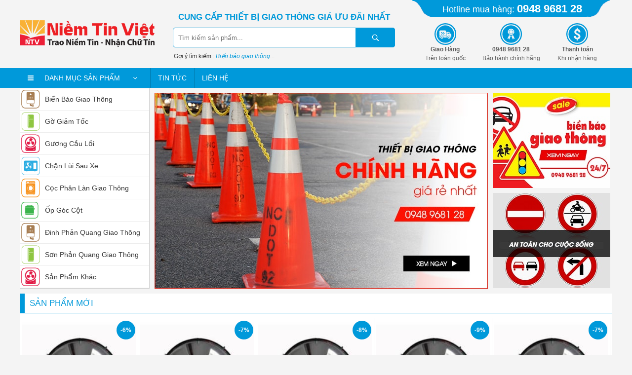

--- FILE ---
content_type: text/html; charset=UTF-8
request_url: http://thietbigiaothong247.com/
body_size: 15716
content:
<!DOCTYPE html><!--[if IE 7]><html class="ie ie7" lang="en-US"><![endif]--><!--[if IE 8]><html class="ie ie8" lang="en-US"><![endif]--><!--[if !(IE 7) | !(IE 8) ]><!--><html lang="en-US"><!--<![endif]--><head><meta charset="UTF-8" /><meta name="viewport" content="width=device-width" /><link rel="profile" href="http://gmpg.org/xfn/11" rel="friend met" /><link rel="pingback" href="http://thietbigiaothong247.com/xmlrpc.php" /><link rel="shortcut icon" href="http://thietbigiaothong247.com/wp-content/themes/kang/images/favicon.png" /><link rel="stylesheet" type="text/css" href="http://thietbigiaothong247.com/wp-content/themes/kang/bootstrap/bootstrap.css" /><!--[if lt IE 9]><script src="http://thietbigiaothong247.com/wp-content/themes/kang/js/html5.js" type="text/javascript"></script><![endif]--><meta name='robots' content='index, follow, max-image-preview:large, max-snippet:-1, max-video-preview:-1' /><style>img:is([sizes="auto" i],[sizes^="auto," i]){contain-intrinsic-size:3000px 1500px}</style><title>Thiết bị an toàn giao thông chính hãng giá ưu đãi nhất</title><meta name="description" content="Cung cấp thiết bị an toàn giao thông chính hãng, thiết bị giao thông giá rẻ. Giao hàng toàn quốc, thanh toán sau khi nhận hàng và bảo hành lên tới 2 năm" /><link rel="canonical" href="https://thietbigiaothong247.com/" /><link rel="next" href="https://thietbigiaothong247.com/page/2" /><meta property="og:locale" content="en_US" /><meta property="og:type" content="website" /><meta property="og:title" content="Thiết Bị An Toàn Giao Thông" /><meta property="og:description" content="Cung cấp thiết bị an toàn giao thông chính hãng, thiết bị giao thông giá rẻ. Giao hàng toàn quốc, thanh toán sau khi nhận hàng và bảo hành lên tới 2 năm" /><meta property="og:url" content="https://thietbigiaothong247.com/" /><meta property="og:site_name" content="Thiết Bị An Toàn Giao Thông" /><meta name="twitter:card" content="summary_large_image" /><script type="application/ld+json" class="yoast-schema-graph">{"@context":"https://schema.org","@graph":[{"@type":"CollectionPage","@id":"https://thietbigiaothong247.com/","url":"https://thietbigiaothong247.com/","name":"Thiết bị an toàn giao thông chính hãng giá ưu đãi nhất","isPartOf":{"@id":"https://thietbigiaothong247.com/#website"},"description":"Cung cấp thiết bị an toàn giao thông chính hãng, thiết bị giao thông giá rẻ. Giao hàng toàn quốc, thanh toán sau khi nhận hàng và bảo hành lên tới 2 năm","breadcrumb":{"@id":"https://thietbigiaothong247.com/#breadcrumb"},"inLanguage":"en-US"},{"@type":"BreadcrumbList","@id":"https://thietbigiaothong247.com/#breadcrumb","itemListElement":[]},{"@type":"WebSite","@id":"https://thietbigiaothong247.com/#website","url":"https://thietbigiaothong247.com/","name":"Thiết Bị An Toàn Giao Thông","description":"","potentialAction":[{"@type":"SearchAction","target":{"@type":"EntryPoint","urlTemplate":"https://thietbigiaothong247.com/?s={search_term_string}"},"query-input":{"@type":"PropertyValueSpecification","valueRequired":true,"valueName":"search_term_string"}}],"inLanguage":"en-US"}]}</script><link rel="alternate" type="application/rss+xml" title="Thiết Bị An Toàn Giao Thông &raquo; Feed" href="https://thietbigiaothong247.com/feed" /><link rel="alternate" type="application/rss+xml" title="Thiết Bị An Toàn Giao Thông &raquo; Comments Feed" href="https://thietbigiaothong247.com/comments/feed" /><script type="text/javascript">
window._wpemojiSettings = {"baseUrl":"https:\/\/s.w.org\/images\/core\/emoji\/15.0.3\/72x72\/","ext":".png","svgUrl":"https:\/\/s.w.org\/images\/core\/emoji\/15.0.3\/svg\/","svgExt":".svg","source":{"concatemoji":"http:\/\/thietbigiaothong247.com\/wp-includes\/js\/wp-emoji-release.min.js?ver=6.7.4"}};
!function(i,n){var o,s,e;function c(e){try{var t={supportTests:e,timestamp:(new Date).valueOf()};sessionStorage.setItem(o,JSON.stringify(t))}catch(e){}}function p(e,t,n){e.clearRect(0,0,e.canvas.width,e.canvas.height),e.fillText(t,0,0);var t=new Uint32Array(e.getImageData(0,0,e.canvas.width,e.canvas.height).data),r=(e.clearRect(0,0,e.canvas.width,e.canvas.height),e.fillText(n,0,0),new Uint32Array(e.getImageData(0,0,e.canvas.width,e.canvas.height).data));return t.every(function(e,t){return e===r[t]})}function u(e,t,n){switch(t){case"flag":return n(e,"\ud83c\udff3\ufe0f\u200d\u26a7\ufe0f","\ud83c\udff3\ufe0f\u200b\u26a7\ufe0f")?!1:!n(e,"\ud83c\uddfa\ud83c\uddf3","\ud83c\uddfa\u200b\ud83c\uddf3")&&!n(e,"\ud83c\udff4\udb40\udc67\udb40\udc62\udb40\udc65\udb40\udc6e\udb40\udc67\udb40\udc7f","\ud83c\udff4\u200b\udb40\udc67\u200b\udb40\udc62\u200b\udb40\udc65\u200b\udb40\udc6e\u200b\udb40\udc67\u200b\udb40\udc7f");case"emoji":return!n(e,"\ud83d\udc26\u200d\u2b1b","\ud83d\udc26\u200b\u2b1b")}return!1}function f(e,t,n){var r="undefined"!=typeof WorkerGlobalScope&&self instanceof WorkerGlobalScope?new OffscreenCanvas(300,150):i.createElement("canvas"),a=r.getContext("2d",{willReadFrequently:!0}),o=(a.textBaseline="top",a.font="600 32px Arial",{});return e.forEach(function(e){o[e]=t(a,e,n)}),o}function t(e){var t=i.createElement("script");t.src=e,t.defer=!0,i.head.appendChild(t)}"undefined"!=typeof Promise&&(o="wpEmojiSettingsSupports",s=["flag","emoji"],n.supports={everything:!0,everythingExceptFlag:!0},e=new Promise(function(e){i.addEventListener("DOMContentLoaded",e,{once:!0})}),new Promise(function(t){var n=function(){try{var e=JSON.parse(sessionStorage.getItem(o));if("object"==typeof e&&"number"==typeof e.timestamp&&(new Date).valueOf()<e.timestamp+604800&&"object"==typeof e.supportTests)return e.supportTests}catch(e){}return null}();if(!n){if("undefined"!=typeof Worker&&"undefined"!=typeof OffscreenCanvas&&"undefined"!=typeof URL&&URL.createObjectURL&&"undefined"!=typeof Blob)try{var e="postMessage("+f.toString()+"("+[JSON.stringify(s),u.toString(),p.toString()].join(",")+"));",r=new Blob([e],{type:"text/javascript"}),a=new Worker(URL.createObjectURL(r),{name:"wpTestEmojiSupports"});return void(a.onmessage=function(e){c(n=e.data),a.terminate(),t(n)})}catch(e){}c(n=f(s,u,p))}t(n)}).then(function(e){for(var t in e)n.supports[t]=e[t],n.supports.everything=n.supports.everything&&n.supports[t],"flag"!==t&&(n.supports.everythingExceptFlag=n.supports.everythingExceptFlag&&n.supports[t]);n.supports.everythingExceptFlag=n.supports.everythingExceptFlag&&!n.supports.flag,n.DOMReady=!1,n.readyCallback=function(){n.DOMReady=!0}}).then(function(){return e}).then(function(){var e;n.supports.everything||(n.readyCallback(),(e=n.source||{}).concatemoji?t(e.concatemoji):e.wpemoji&&e.twemoji&&(t(e.twemoji),t(e.wpemoji)))}))}((window,document),window._wpemojiSettings);
</script><style id='wp-emoji-styles-inline-css' type='text/css'>img.wp-smiley,img.emoji{display:inline !important;border:none !important;box-shadow:none !important;height:1em !important;width:1em !important;margin:0 0.07em !important;vertical-align:-0.1em !important;background:none !important;padding:0 !important}</style><link rel='stylesheet' id='wp-block-library-css' href='http://thietbigiaothong247.com/wp-includes/css/dist/block-library/style.min.css?ver=6.7.4' type='text/css' media='all' /><style id='classic-theme-styles-inline-css' type='text/css'>.wp-block-button__link{color:#fff;background-color:#32373c;border-radius:9999px;box-shadow:none;text-decoration:none;padding:calc(.667em + 2px) calc(1.333em + 2px);font-size:1.125em}.wp-block-file__button{background:#32373c;color:#fff;text-decoration:none}</style><style id='global-styles-inline-css' type='text/css'>:root{--wp--preset--aspect-ratio--square:1;--wp--preset--aspect-ratio--4-3:4/3;--wp--preset--aspect-ratio--3-4:3/4;--wp--preset--aspect-ratio--3-2:3/2;--wp--preset--aspect-ratio--2-3:2/3;--wp--preset--aspect-ratio--16-9:16/9;--wp--preset--aspect-ratio--9-16:9/16;--wp--preset--color--black:#000000;--wp--preset--color--cyan-bluish-gray:#abb8c3;--wp--preset--color--white:#ffffff;--wp--preset--color--pale-pink:#f78da7;--wp--preset--color--vivid-red:#cf2e2e;--wp--preset--color--luminous-vivid-orange:#ff6900;--wp--preset--color--luminous-vivid-amber:#fcb900;--wp--preset--color--light-green-cyan:#7bdcb5;--wp--preset--color--vivid-green-cyan:#00d084;--wp--preset--color--pale-cyan-blue:#8ed1fc;--wp--preset--color--vivid-cyan-blue:#0693e3;--wp--preset--color--vivid-purple:#9b51e0;--wp--preset--gradient--vivid-cyan-blue-to-vivid-purple:linear-gradient(135deg,rgba(6,147,227,1) 0%,rgb(155,81,224) 100%);--wp--preset--gradient--light-green-cyan-to-vivid-green-cyan:linear-gradient(135deg,rgb(122,220,180) 0%,rgb(0,208,130) 100%);--wp--preset--gradient--luminous-vivid-amber-to-luminous-vivid-orange:linear-gradient(135deg,rgba(252,185,0,1) 0%,rgba(255,105,0,1) 100%);--wp--preset--gradient--luminous-vivid-orange-to-vivid-red:linear-gradient(135deg,rgba(255,105,0,1) 0%,rgb(207,46,46) 100%);--wp--preset--gradient--very-light-gray-to-cyan-bluish-gray:linear-gradient(135deg,rgb(238,238,238) 0%,rgb(169,184,195) 100%);--wp--preset--gradient--cool-to-warm-spectrum:linear-gradient(135deg,rgb(74,234,220) 0%,rgb(151,120,209) 20%,rgb(207,42,186) 40%,rgb(238,44,130) 60%,rgb(251,105,98) 80%,rgb(254,248,76) 100%);--wp--preset--gradient--blush-light-purple:linear-gradient(135deg,rgb(255,206,236) 0%,rgb(152,150,240) 100%);--wp--preset--gradient--blush-bordeaux:linear-gradient(135deg,rgb(254,205,165) 0%,rgb(254,45,45) 50%,rgb(107,0,62) 100%);--wp--preset--gradient--luminous-dusk:linear-gradient(135deg,rgb(255,203,112) 0%,rgb(199,81,192) 50%,rgb(65,88,208) 100%);--wp--preset--gradient--pale-ocean:linear-gradient(135deg,rgb(255,245,203) 0%,rgb(182,227,212) 50%,rgb(51,167,181) 100%);--wp--preset--gradient--electric-grass:linear-gradient(135deg,rgb(202,248,128) 0%,rgb(113,206,126) 100%);--wp--preset--gradient--midnight:linear-gradient(135deg,rgb(2,3,129) 0%,rgb(40,116,252) 100%);--wp--preset--font-size--small:13px;--wp--preset--font-size--medium:20px;--wp--preset--font-size--large:36px;--wp--preset--font-size--x-large:42px;--wp--preset--spacing--20:0.44rem;--wp--preset--spacing--30:0.67rem;--wp--preset--spacing--40:1rem;--wp--preset--spacing--50:1.5rem;--wp--preset--spacing--60:2.25rem;--wp--preset--spacing--70:3.38rem;--wp--preset--spacing--80:5.06rem;--wp--preset--shadow--natural:6px 6px 9px rgba(0,0,0,0.2);--wp--preset--shadow--deep:12px 12px 50px rgba(0,0,0,0.4);--wp--preset--shadow--sharp:6px 6px 0px rgba(0,0,0,0.2);--wp--preset--shadow--outlined:6px 6px 0px -3px rgba(255,255,255,1),6px 6px rgba(0,0,0,1);--wp--preset--shadow--crisp:6px 6px 0px rgba(0,0,0,1)}:where(.is-layout-flex){gap:0.5em}:where(.is-layout-grid){gap:0.5em}body .is-layout-flex{display:flex}.is-layout-flex{flex-wrap:wrap;align-items:center}.is-layout-flex >:is(*,div){margin:0}body .is-layout-grid{display:grid}.is-layout-grid >:is(*,div){margin:0}:where(.wp-block-columns.is-layout-flex){gap:2em}:where(.wp-block-columns.is-layout-grid){gap:2em}:where(.wp-block-post-template.is-layout-flex){gap:1.25em}:where(.wp-block-post-template.is-layout-grid){gap:1.25em}.has-black-color{color:var(--wp--preset--color--black) !important}.has-cyan-bluish-gray-color{color:var(--wp--preset--color--cyan-bluish-gray) !important}.has-white-color{color:var(--wp--preset--color--white) !important}.has-pale-pink-color{color:var(--wp--preset--color--pale-pink) !important}.has-vivid-red-color{color:var(--wp--preset--color--vivid-red) !important}.has-luminous-vivid-orange-color{color:var(--wp--preset--color--luminous-vivid-orange) !important}.has-luminous-vivid-amber-color{color:var(--wp--preset--color--luminous-vivid-amber) !important}.has-light-green-cyan-color{color:var(--wp--preset--color--light-green-cyan) !important}.has-vivid-green-cyan-color{color:var(--wp--preset--color--vivid-green-cyan) !important}.has-pale-cyan-blue-color{color:var(--wp--preset--color--pale-cyan-blue) !important}.has-vivid-cyan-blue-color{color:var(--wp--preset--color--vivid-cyan-blue) !important}.has-vivid-purple-color{color:var(--wp--preset--color--vivid-purple) !important}.has-black-background-color{background-color:var(--wp--preset--color--black) !important}.has-cyan-bluish-gray-background-color{background-color:var(--wp--preset--color--cyan-bluish-gray) !important}.has-white-background-color{background-color:var(--wp--preset--color--white) !important}.has-pale-pink-background-color{background-color:var(--wp--preset--color--pale-pink) !important}.has-vivid-red-background-color{background-color:var(--wp--preset--color--vivid-red) !important}.has-luminous-vivid-orange-background-color{background-color:var(--wp--preset--color--luminous-vivid-orange) !important}.has-luminous-vivid-amber-background-color{background-color:var(--wp--preset--color--luminous-vivid-amber) !important}.has-light-green-cyan-background-color{background-color:var(--wp--preset--color--light-green-cyan) !important}.has-vivid-green-cyan-background-color{background-color:var(--wp--preset--color--vivid-green-cyan) !important}.has-pale-cyan-blue-background-color{background-color:var(--wp--preset--color--pale-cyan-blue) !important}.has-vivid-cyan-blue-background-color{background-color:var(--wp--preset--color--vivid-cyan-blue) !important}.has-vivid-purple-background-color{background-color:var(--wp--preset--color--vivid-purple) !important}.has-black-border-color{border-color:var(--wp--preset--color--black) !important}.has-cyan-bluish-gray-border-color{border-color:var(--wp--preset--color--cyan-bluish-gray) !important}.has-white-border-color{border-color:var(--wp--preset--color--white) !important}.has-pale-pink-border-color{border-color:var(--wp--preset--color--pale-pink) !important}.has-vivid-red-border-color{border-color:var(--wp--preset--color--vivid-red) !important}.has-luminous-vivid-orange-border-color{border-color:var(--wp--preset--color--luminous-vivid-orange) !important}.has-luminous-vivid-amber-border-color{border-color:var(--wp--preset--color--luminous-vivid-amber) !important}.has-light-green-cyan-border-color{border-color:var(--wp--preset--color--light-green-cyan) !important}.has-vivid-green-cyan-border-color{border-color:var(--wp--preset--color--vivid-green-cyan) !important}.has-pale-cyan-blue-border-color{border-color:var(--wp--preset--color--pale-cyan-blue) !important}.has-vivid-cyan-blue-border-color{border-color:var(--wp--preset--color--vivid-cyan-blue) !important}.has-vivid-purple-border-color{border-color:var(--wp--preset--color--vivid-purple) !important}.has-vivid-cyan-blue-to-vivid-purple-gradient-background{background:var(--wp--preset--gradient--vivid-cyan-blue-to-vivid-purple) !important}.has-light-green-cyan-to-vivid-green-cyan-gradient-background{background:var(--wp--preset--gradient--light-green-cyan-to-vivid-green-cyan) !important}.has-luminous-vivid-amber-to-luminous-vivid-orange-gradient-background{background:var(--wp--preset--gradient--luminous-vivid-amber-to-luminous-vivid-orange) !important}.has-luminous-vivid-orange-to-vivid-red-gradient-background{background:var(--wp--preset--gradient--luminous-vivid-orange-to-vivid-red) !important}.has-very-light-gray-to-cyan-bluish-gray-gradient-background{background:var(--wp--preset--gradient--very-light-gray-to-cyan-bluish-gray) !important}.has-cool-to-warm-spectrum-gradient-background{background:var(--wp--preset--gradient--cool-to-warm-spectrum) !important}.has-blush-light-purple-gradient-background{background:var(--wp--preset--gradient--blush-light-purple) !important}.has-blush-bordeaux-gradient-background{background:var(--wp--preset--gradient--blush-bordeaux) !important}.has-luminous-dusk-gradient-background{background:var(--wp--preset--gradient--luminous-dusk) !important}.has-pale-ocean-gradient-background{background:var(--wp--preset--gradient--pale-ocean) !important}.has-electric-grass-gradient-background{background:var(--wp--preset--gradient--electric-grass) !important}.has-midnight-gradient-background{background:var(--wp--preset--gradient--midnight) !important}.has-small-font-size{font-size:var(--wp--preset--font-size--small) !important}.has-medium-font-size{font-size:var(--wp--preset--font-size--medium) !important}.has-large-font-size{font-size:var(--wp--preset--font-size--large) !important}.has-x-large-font-size{font-size:var(--wp--preset--font-size--x-large) !important}:where(.wp-block-post-template.is-layout-flex){gap:1.25em}:where(.wp-block-post-template.is-layout-grid){gap:1.25em}:where(.wp-block-columns.is-layout-flex){gap:2em}:where(.wp-block-columns.is-layout-grid){gap:2em}:root:where(.wp-block-pullquote){font-size:1.5em;line-height:1.6}</style><link rel='stylesheet' id='cloudzoom_css-css' href='http://thietbigiaothong247.com/wp-content/plugins/cloudzoom-wordpress/cloudzoom/cloudzoom.css?ver=1.0.0' type='text/css' media='all' /><link rel='stylesheet' id='contact-form-7-css' href='http://thietbigiaothong247.com/wp-content/plugins/contact-form-7/includes/css/styles.css?ver=6.0.6' type='text/css' media='all' /><link rel='stylesheet' id='hamburger.css-css' href='http://thietbigiaothong247.com/wp-content/plugins/wp-responsive-menu/assets/css/wpr-hamburger.css?ver=3.1.8' type='text/css' media='all' /><link rel='stylesheet' id='wprmenu.css-css' href='http://thietbigiaothong247.com/wp-content/plugins/wp-responsive-menu/assets/css/wprmenu.css?ver=3.1.8' type='text/css' media='all' /><style id='wprmenu.css-inline-css' type='text/css'>@media only screen and (max-width:768px){html body div.wprm-wrapper{overflow:scroll}#wprmenu_bar{background-image:url();background-size:;background-repeat:}#wprmenu_bar{background-color:#0099da}html body div#mg-wprm-wrap .wpr_submit .icon.icon-search{color:}#wprmenu_bar .menu_title,#wprmenu_bar .wprmenu_icon_menu,#wprmenu_bar .menu_title a{color:#ffffff}#wprmenu_bar .menu_title a{font-size:px;font-weight:}#mg-wprm-wrap li.menu-item a{font-size:px;text-transform:;font-weight:}#mg-wprm-wrap li.menu-item-has-children ul.sub-menu a{font-size:px;text-transform:;font-weight:}#mg-wprm-wrap li.current-menu-item > a{background:}#mg-wprm-wrap li.current-menu-item > a,#mg-wprm-wrap li.current-menu-item span.wprmenu_icon{color:!important}#mg-wprm-wrap{background-color:#0099da}.cbp-spmenu-push-toright,.cbp-spmenu-push-toright .mm-slideout{left:80%}.cbp-spmenu-push-toleft{left:-80%}#mg-wprm-wrap.cbp-spmenu-right,#mg-wprm-wrap.cbp-spmenu-left,#mg-wprm-wrap.cbp-spmenu-right.custom,#mg-wprm-wrap.cbp-spmenu-left.custom,.cbp-spmenu-vertical{width:80%;max-width:px}#mg-wprm-wrap ul#wprmenu_menu_ul li.menu-item a,div#mg-wprm-wrap ul li span.wprmenu_icon{color:#333333}#mg-wprm-wrap ul#wprmenu_menu_ul li.menu-item:valid ~ a{color:}#mg-wprm-wrap ul#wprmenu_menu_ul li.menu-item a:hover{background:;color:#0099da !important}div#mg-wprm-wrap ul>li:hover>span.wprmenu_icon{color:#0099da !important}.wprmenu_bar .hamburger-inner,.wprmenu_bar .hamburger-inner::before,.wprmenu_bar .hamburger-inner::after{background:#ffffff}.wprmenu_bar .hamburger:hover .hamburger-inner,.wprmenu_bar .hamburger:hover .hamburger-inner::before,.wprmenu_bar .hamburger:hover .hamburger-inner::after{background:}div.wprmenu_bar div.hamburger{padding-right:6px !important}#wprmenu_menu.left{width:80%;left:-80%;right:auto}#wprmenu_menu.right{width:80%;right:-80%;left:auto}.wprmenu_bar .hamburger{float:left}.wprmenu_bar #custom_menu_icon.hamburger{top:px;left:px;float:left !important;background-color:}.wpr_custom_menu #custom_menu_icon{display:block}html{padding-top:42px !important}#wprmenu_bar,#mg-wprm-wrap{display:block}div#wpadminbar{position:fixed}}</style><link rel='stylesheet' id='wpr_icons-css' href='http://thietbigiaothong247.com/wp-content/plugins/wp-responsive-menu/inc/assets/icons/wpr-icons.css?ver=3.1.8' type='text/css' media='all' /><link rel='stylesheet' id='kang-style-css' href='http://thietbigiaothong247.com/wp-content/themes/kang/style.css?ver=6.7.4' type='text/css' media='all' /><script type="text/javascript" src="http://thietbigiaothong247.com/wp-includes/js/jquery/jquery.min.js?ver=3.7.1" id="jquery-core-js"></script><script type="text/javascript" src="http://thietbigiaothong247.com/wp-includes/js/jquery/jquery-migrate.min.js?ver=3.4.1" id="jquery-migrate-js"></script><script type="text/javascript" src="http://thietbigiaothong247.com/wp-content/plugins/cloudzoom-wordpress/cloudzoom/cloudzoom.js?ver=2.5.1" id="cloudzoom_js-js"></script><script type="text/javascript" src="http://thietbigiaothong247.com/wp-content/plugins/wp-responsive-menu/assets/js/modernizr.custom.js?ver=3.1.8" id="modernizr-js"></script><script type="text/javascript" src="http://thietbigiaothong247.com/wp-content/plugins/wp-responsive-menu/assets/js/touchSwipe.js?ver=3.1.8" id="touchSwipe-js"></script><script type="text/javascript" id="wprmenu.js-js-extra">
var wprmenu = {"zooming":"yes","from_width":"768","push_width":"","menu_width":"80","parent_click":"","swipe":"yes","enable_overlay":"","wprmenuDemoId":""};
</script><script type="text/javascript" src="http://thietbigiaothong247.com/wp-content/plugins/wp-responsive-menu/assets/js/wprmenu.js?ver=3.1.8" id="wprmenu.js-js"></script><link rel="https://api.w.org/" href="https://thietbigiaothong247.com/wp-json/" /><link rel="EditURI" type="application/rsd+xml" title="RSD" href="https://thietbigiaothong247.com/xmlrpc.php?rsd" /><meta name="generator" content="WordPress 6.7.4" /> <style> .cloudzoom img,img.cloudzoom{padding:0px !important;border:none !important}.cloudzoom-blank{background-image:url("http://thietbigiaothong247.com/wp-content/plugins/cloudzoom-wordpress/cloudzoom/blank.png")}.cloudzoom-ajax-loader{background-image:url("http://thietbigiaothong247.com/wp-content/plugins/cloudzoom-wordpress/cloudzoom/ajax-loader.gif")}</style> <script type="text/javascript">CloudZoom.quickStart();</script> <script>(function(i,s,o,g,r,a,m){i['GoogleAnalyticsObject']=r;i[r]=i[r]||function(){(i[r].q=i[r].q||[]).push(arguments)},i[r].l=1*new Date();a=s.createElement(o),m=s.getElementsByTagName(o)[0];a.async=1;a.src=g;m.parentNode.insertBefore(a,m)
})(window,document,'script','https://www.google-analytics.com/analytics.js','ga');
ga('create', 'UA-52409746-1', 'auto');ga('send', 'pageview');</script></head><body class="home blog"><div id="page" class="hfeed site"><header id="masthead" class="site-header" role="banner"><div class="container"><div class="header-left"><div id="logo"><a href="https://thietbigiaothong247.com/"><img src="http://thietbigiaothong247.com/wp-content/uploads/2017/05/niemtinvietgroup.png" alt="Logo"/></a></div></div> <div class="header-center"><div style="text-align: center;"><h1><b><span style="color: #0099da; font-size: 17px;">CUNG CẤP THIẾT BỊ GIAO THÔNG GIÁ ƯU ĐÃI NHẤT</span></b></h1></div><div class="header-center-title" style="text-align: center;"><h2><b><span style="color: #0099da; font-size: 17px;">CUNG CẤP THIẾT BỊ GIAO THÔNG GIÁ ƯU ĐÃI NHẤT</span></b></h2></div><form role="search" method="get" id="search-form-box" class="search-form" action="https://thietbigiaothong247.com/" ><input type="search" value="" name="s" id="s" placeholder="Tìm kiếm sản phẩm..." /><input type="hidden" name="post_type" value="post"><input type="submit" id="searchsubmit" value="Tìm kiếm" /></form><div class = "gsearch"><span>Gợi ý tìm kiếm :</span> <a href="http://thietbigiaothong247.com/bien-bao-giao-thong">Biển báo giao thông</a>...</div> </div><div class="header-info"> <div class="tel"><span>Hotline mua hàng: <a href="tel:0948 9681 28">0948 9681 28</a></span></div> <div class="text t1"> <div class="l"> <a rel="nofollow" href="#">&nbsp;</a></div> <div class="r"> <a rel="nofollow" href="#"> <b>Giao Hàng</b><br> Trên toàn quốc </a> </div> </div> <div class="text t2"> <div class="l"> <a rel="nofollow" href="#">&nbsp;</a></div> <div class="r"> <a rel="nofollow" href="#"> <b>0948 9681 28</b><br> Bảo hành chính hãng </a> </div> </div> <div class="text t3"> <div class="l"> <a rel="nofollow" href="#">&nbsp;</a></div> <div class="r"> <a rel="nofollow" href="#"> <b>Thanh toán</b><br> Khi nhận hàng </a> </div> </div> <div class="clear"></div> </div></header></div><nav class="navbar navbar-default mega-nav"> <div class="container"> <div class="collapse navbar-collapse" id="MainMenu"> <div class="collapse navbar-collapse" id="MainMenu"><ul class="nav navbar-nav menu-list"> <li class="dropdown list-category"> <a href="javascript:void(0);"class="dropdown-toggle" data-toggle="dropdown" role="button" aria-haspopup="true" aria-expanded="false"> <i class="fa fa-navicon"></i> DANH MỤC SẢN PHẨM <i class="fa fa-angle-down" aria-hidden="true"></i> </a><ul class="dropdown-menu mega-dropdown-menu"><li id="menu-item-221" class="icon2 menu-item menu-item-type-taxonomy menu-item-object-category menu-item-221"><a href="https://thietbigiaothong247.com/bien-bao-giao-thong">Biển Báo Giao Thông</a></li><li id="menu-item-225" class="icon3 menu-item menu-item-type-taxonomy menu-item-object-category menu-item-225"><a href="https://thietbigiaothong247.com/go-giam-toc">Gờ Giảm Tốc</a></li><li id="menu-item-226" class="icon4 menu-item menu-item-type-taxonomy menu-item-object-category menu-item-has-children menu-item-226"><a href="https://thietbigiaothong247.com/guong-cau-loi">Gương Cầu Lồi</a><ul class="sub-menu"><li id="menu-item-227" class="menu-item menu-item-type-taxonomy menu-item-object-category menu-item-227"><a href="https://thietbigiaothong247.com/guong-cau-loi/guong-cau-loi-hinh-qua-bong">Gương cầu lồi hình quả bóng</a></li><li id="menu-item-228" class="menu-item menu-item-type-taxonomy menu-item-object-category menu-item-228"><a href="https://thietbigiaothong247.com/guong-cau-loi/guong-cau-loi-inox">Gương cầu lồi inox</a></li><li id="menu-item-229" class="menu-item menu-item-type-taxonomy menu-item-object-category menu-item-229"><a href="https://thietbigiaothong247.com/guong-cau-loi/guong-cau-loi-polyme">Gương cầu lồi Polyme</a></li></ul></li><li id="menu-item-222" class="icon5 menu-item menu-item-type-taxonomy menu-item-object-category menu-item-222"><a href="https://thietbigiaothong247.com/chan-lui-sau-xe">Chặn Lùi Sau Xe</a></li><li id="menu-item-223" class="icon6 menu-item menu-item-type-taxonomy menu-item-object-category menu-item-223"><a href="https://thietbigiaothong247.com/coc-phan-lan-giao-thong">Cọc Phân Làn Giao Thông</a></li><li id="menu-item-230" class="icon7 menu-item menu-item-type-taxonomy menu-item-object-category menu-item-230"><a href="https://thietbigiaothong247.com/op-goc-cot">Ốp Góc Cột</a></li><li id="menu-item-224" class="icon2 menu-item menu-item-type-taxonomy menu-item-object-category menu-item-224"><a href="https://thietbigiaothong247.com/dinh-phan-quang-giao-thong">Đinh Phản Quang Giao Thông</a></li><li id="menu-item-232" class="icon3 menu-item menu-item-type-taxonomy menu-item-object-category menu-item-232"><a href="https://thietbigiaothong247.com/son-phan-quang-giao-thong">Sơn Phản Quang Giao Thông</a></li><li id="menu-item-231" class="icon4 menu-item menu-item-type-taxonomy menu-item-object-category menu-item-231"><a href="https://thietbigiaothong247.com/san-pham-khac">Sản Phẩm Khác</a></li></ul> </li><li><li id="menu-item-22" class="menu-item menu-item-type-custom menu-item-object-custom menu-item-22"><a href="http://thietbigiaothong247.com/danh-muc/tin-tuc">TIN TỨC</a></li><li id="menu-item-23" class="menu-item menu-item-type-custom menu-item-object-custom menu-item-23"><a href="#">LIÊN HỆ</a></li></li></ul> </div> </div> </div> </nav> <div class="beradcrum"><ul id="crumbs"></ul></div> <style>.beradcrum{display:none!important}#primary > .content-right{width:100%;display:inline-block;float:left;padding-right:0px}.header-center-title{display:none}</style> <div id="main" class="wrapper homepage"><nav id="site-navigation" class="main-navigation" role="navigation"><div class="menu-danh-muc-san-pham-container"><ul id="menu-danh-muc-san-pham-1" class="nav-menu"><li class="icon2 menu-item menu-item-type-taxonomy menu-item-object-category menu-item-221"><a href="https://thietbigiaothong247.com/bien-bao-giao-thong">Biển Báo Giao Thông</a></li><li class="icon3 menu-item menu-item-type-taxonomy menu-item-object-category menu-item-225"><a href="https://thietbigiaothong247.com/go-giam-toc">Gờ Giảm Tốc</a></li><li class="icon4 menu-item menu-item-type-taxonomy menu-item-object-category menu-item-has-children menu-item-226"><a href="https://thietbigiaothong247.com/guong-cau-loi">Gương Cầu Lồi</a><ul class="sub-menu"><li class="menu-item menu-item-type-taxonomy menu-item-object-category menu-item-227"><a href="https://thietbigiaothong247.com/guong-cau-loi/guong-cau-loi-hinh-qua-bong">Gương cầu lồi hình quả bóng</a></li><li class="menu-item menu-item-type-taxonomy menu-item-object-category menu-item-228"><a href="https://thietbigiaothong247.com/guong-cau-loi/guong-cau-loi-inox">Gương cầu lồi inox</a></li><li class="menu-item menu-item-type-taxonomy menu-item-object-category menu-item-229"><a href="https://thietbigiaothong247.com/guong-cau-loi/guong-cau-loi-polyme">Gương cầu lồi Polyme</a></li></ul></li><li class="icon5 menu-item menu-item-type-taxonomy menu-item-object-category menu-item-222"><a href="https://thietbigiaothong247.com/chan-lui-sau-xe">Chặn Lùi Sau Xe</a></li><li class="icon6 menu-item menu-item-type-taxonomy menu-item-object-category menu-item-223"><a href="https://thietbigiaothong247.com/coc-phan-lan-giao-thong">Cọc Phân Làn Giao Thông</a></li><li class="icon7 menu-item menu-item-type-taxonomy menu-item-object-category menu-item-230"><a href="https://thietbigiaothong247.com/op-goc-cot">Ốp Góc Cột</a></li><li class="icon2 menu-item menu-item-type-taxonomy menu-item-object-category menu-item-224"><a href="https://thietbigiaothong247.com/dinh-phan-quang-giao-thong">Đinh Phản Quang Giao Thông</a></li><li class="icon3 menu-item menu-item-type-taxonomy menu-item-object-category menu-item-232"><a href="https://thietbigiaothong247.com/son-phan-quang-giao-thong">Sơn Phản Quang Giao Thông</a></li><li class="icon4 menu-item menu-item-type-taxonomy menu-item-object-category menu-item-231"><a href="https://thietbigiaothong247.com/san-pham-khac">Sản Phẩm Khác</a></li></ul></div></nav> <div class="main-banner"> <div class="flexslider home-flexslider"> <ul class="slides"> <li><a href="#"><img src="http://thietbigiaothong247.com/wp-content/uploads/2017/05/thiet-bi-giao-thong.jpg" alt="Image home slider" /></a></li> <li><a href="#"><img src="http://thietbigiaothong247.com/wp-content/uploads/2017/05/thiet-bi-giao-thong-1.jpg" alt="Image home slider" /></a></li> </ul> </div> <div class="h-r"> <ul class="come-on" data-delay="150"> <img width="238" height="193" class="attachment-full alignleft" style="max-width: 100%;" src="https://thietbigiaothong247.com/wp-content/uploads/2017/05/SLIDER4-min.jpg" /><img width="238" height="193" class="attachment-full alignleft" style="max-width: 100%;" src="https://thietbigiaothong247.com/wp-content/uploads/2017/05/SLIDER3-min.jpg" /> </ul> </div></div> <div id="primary" class="site-content"> <div class="content-right"><div class = "product-news"><h3 class="kang-title">Sản phẩm mới</h3> <div class="all-products-home"><div class="k-product come-on" data-delay="250"><a class="frame_view" href="https://thietbigiaothong247.com/guong-cau-loi-qua-bong-pmma90.html"> <table><tbody><tr><td>Đường kính</td><td>90 cm</td></tr><tr><td>Màu sắc</td><td>Bạc</td></tr><tr><td>Hình dạng</td><td>Tròn</td></tr><tr><td>Chất liệu</td><td>PMMA ( Acrylic)</td></tr><tr><td>Xuất xứ</td><td>Hàn Quốc</td></tr><tr><td>Phụ kiện</td><td>Có</td></tr></tbody></table> </a><a class="thumbnail" href="https://thietbigiaothong247.com/guong-cau-loi-qua-bong-pmma90.html"><img width="400" height="400" src="https://thietbigiaothong247.com/wp-content/uploads/2017/04/guong-cau-loi-hinh-qua-bong-400x400.jpg" class="attachment-thumb_400x400 size-thumb_400x400 wp-post-image" alt="guong-cau-loi-hinh-qua-bong" decoding="async" fetchpriority="high" srcset="https://thietbigiaothong247.com/wp-content/uploads/2017/04/guong-cau-loi-hinh-qua-bong-400x400.jpg 400w, https://thietbigiaothong247.com/wp-content/uploads/2017/04/guong-cau-loi-hinh-qua-bong-150x150.jpg 150w, https://thietbigiaothong247.com/wp-content/uploads/2017/04/guong-cau-loi-hinh-qua-bong-300x300.jpg 300w, https://thietbigiaothong247.com/wp-content/uploads/2017/04/guong-cau-loi-hinh-qua-bong-200x200.jpg 200w, https://thietbigiaothong247.com/wp-content/uploads/2017/04/guong-cau-loi-hinh-qua-bong.jpg 500w" sizes="(max-width: 400px) 100vw, 400px" /> <div class="sale-off"> <span>-6%</span> </div> </a> <h3 class="title-product"><a href="https://thietbigiaothong247.com/guong-cau-loi-qua-bong-pmma90.html">Gương cầu lồi quả bóng PMMA90</a></h3><div class = "price-home"><p class="old_price"><del>4.500.000<span class="cur cur-layout2"> &#8363;</span></del></p><p class="price">4.200.000<span class="cur"> &#8363;</span></p></div></div><div class="k-product come-on" data-delay="250"><a class="frame_view" href="https://thietbigiaothong247.com/guong-cau-loi-qua-bong-pmma70.html"> <table><tbody><tr><td>Đường kính</td><td>70 cm</td></tr><tr><td>Màu sắc</td><td>Bạc</td></tr><tr><td>Hình dạng</td><td>Tròn</td></tr><tr><td>Chất liệu</td><td>PMMA ( Acrylic)</td></tr><tr><td>Xuất xứ</td><td>Hàn Quốc</td></tr><tr><td>Phụ kiện</td><td>Có</td></tr></tbody></table> </a><a class="thumbnail" href="https://thietbigiaothong247.com/guong-cau-loi-qua-bong-pmma70.html"><img width="400" height="400" src="https://thietbigiaothong247.com/wp-content/uploads/2017/04/guong-cau-loi-hinh-qua-bong-400x400.jpg" class="attachment-thumb_400x400 size-thumb_400x400 wp-post-image" alt="guong-cau-loi-hinh-qua-bong" decoding="async" srcset="https://thietbigiaothong247.com/wp-content/uploads/2017/04/guong-cau-loi-hinh-qua-bong-400x400.jpg 400w, https://thietbigiaothong247.com/wp-content/uploads/2017/04/guong-cau-loi-hinh-qua-bong-150x150.jpg 150w, https://thietbigiaothong247.com/wp-content/uploads/2017/04/guong-cau-loi-hinh-qua-bong-300x300.jpg 300w, https://thietbigiaothong247.com/wp-content/uploads/2017/04/guong-cau-loi-hinh-qua-bong-200x200.jpg 200w, https://thietbigiaothong247.com/wp-content/uploads/2017/04/guong-cau-loi-hinh-qua-bong.jpg 500w" sizes="(max-width: 400px) 100vw, 400px" /> <div class="sale-off"> <span>-7%</span> </div> </a> <h3 class="title-product"><a href="https://thietbigiaothong247.com/guong-cau-loi-qua-bong-pmma70.html">Gương cầu lồi quả bóng PMMA70</a></h3><div class = "price-home"><p class="old_price"><del>3.800.000<span class="cur cur-layout2"> &#8363;</span></del></p><p class="price">3.500.000<span class="cur"> &#8363;</span></p></div></div><div class="k-product come-on" data-delay="250"><a class="frame_view" href="https://thietbigiaothong247.com/guong-cau-loi-qua-bong-pmma60.html"> <table><tbody><tr><td>Đường kính</td><td>60 cm</td></tr><tr><td>Màu sắc</td><td>Bạc</td></tr><tr><td>Hình dạng</td><td>Tròn</td></tr><tr><td>Chất liệu</td><td>PMMA ( Acrylic)</td></tr><tr><td>Xuất xứ</td><td>Hàn Quốc</td></tr><tr><td>Phụ kiện</td><td>Có</td></tr></tbody></table> </a><a class="thumbnail" href="https://thietbigiaothong247.com/guong-cau-loi-qua-bong-pmma60.html"><img width="400" height="400" src="https://thietbigiaothong247.com/wp-content/uploads/2017/04/guong-cau-loi-hinh-qua-bong-400x400.jpg" class="attachment-thumb_400x400 size-thumb_400x400 wp-post-image" alt="guong-cau-loi-hinh-qua-bong" decoding="async" srcset="https://thietbigiaothong247.com/wp-content/uploads/2017/04/guong-cau-loi-hinh-qua-bong-400x400.jpg 400w, https://thietbigiaothong247.com/wp-content/uploads/2017/04/guong-cau-loi-hinh-qua-bong-150x150.jpg 150w, https://thietbigiaothong247.com/wp-content/uploads/2017/04/guong-cau-loi-hinh-qua-bong-300x300.jpg 300w, https://thietbigiaothong247.com/wp-content/uploads/2017/04/guong-cau-loi-hinh-qua-bong-200x200.jpg 200w, https://thietbigiaothong247.com/wp-content/uploads/2017/04/guong-cau-loi-hinh-qua-bong.jpg 500w" sizes="(max-width: 400px) 100vw, 400px" /> <div class="sale-off"> <span>-8%</span> </div> </a> <h3 class="title-product"><a href="https://thietbigiaothong247.com/guong-cau-loi-qua-bong-pmma60.html">Gương cầu lồi quả bóng PMMA60</a></h3><div class = "price-home"><p class="old_price"><del>3.500.000<span class="cur cur-layout2"> &#8363;</span></del></p><p class="price">3.200.000<span class="cur"> &#8363;</span></p></div></div><div class="k-product come-on" data-delay="250"><a class="frame_view" href="https://thietbigiaothong247.com/guong-cau-loi-qua-bong-pmma50.html"> <table><tbody><tr><td>Đường kính</td><td>50 cm</td></tr><tr><td>Màu sắc</td><td>Bạc</td></tr><tr><td>Hình dạng</td><td>Tròn</td></tr><tr><td>Chất liệu</td><td>PMMA ( Acrylic)</td></tr><tr><td>Xuất xứ</td><td>Hàn Quốc</td></tr><tr><td>Phụ kiện</td><td>Có</td></tr></tbody></table> </a><a class="thumbnail" href="https://thietbigiaothong247.com/guong-cau-loi-qua-bong-pmma50.html"><img width="400" height="400" src="https://thietbigiaothong247.com/wp-content/uploads/2017/04/guong-cau-loi-hinh-qua-bong-400x400.jpg" class="attachment-thumb_400x400 size-thumb_400x400 wp-post-image" alt="guong-cau-loi-hinh-qua-bong" decoding="async" srcset="https://thietbigiaothong247.com/wp-content/uploads/2017/04/guong-cau-loi-hinh-qua-bong-400x400.jpg 400w, https://thietbigiaothong247.com/wp-content/uploads/2017/04/guong-cau-loi-hinh-qua-bong-150x150.jpg 150w, https://thietbigiaothong247.com/wp-content/uploads/2017/04/guong-cau-loi-hinh-qua-bong-300x300.jpg 300w, https://thietbigiaothong247.com/wp-content/uploads/2017/04/guong-cau-loi-hinh-qua-bong-200x200.jpg 200w, https://thietbigiaothong247.com/wp-content/uploads/2017/04/guong-cau-loi-hinh-qua-bong.jpg 500w" sizes="(max-width: 400px) 100vw, 400px" /> <div class="sale-off"> <span>-9%</span> </div> </a> <h3 class="title-product"><a href="https://thietbigiaothong247.com/guong-cau-loi-qua-bong-pmma50.html">Gương cầu lồi quả bóng PMMA50</a></h3><div class = "price-home"><p class="old_price"><del>3.100.000<span class="cur cur-layout2"> &#8363;</span></del></p><p class="price">2.800.000<span class="cur"> &#8363;</span></p></div></div><div class="k-product come-on" data-delay="250"><a class="frame_view" href="https://thietbigiaothong247.com/guong-cau-loi-qua-bong-pmma40.html"> <table><tbody><tr><td>Đường kính</td><td>40 cm</td></tr><tr><td>Màu sắc</td><td>Bạc</td></tr><tr><td>Hình dạng</td><td>Tròn</td></tr><tr><td>Chất liệu</td><td>PMMA ( Acrylic)</td></tr><tr><td>Xuất xứ</td><td>Hàn Quốc</td></tr><tr><td>Phụ kiện</td><td>Có</td></tr></tbody></table> </a><a class="thumbnail" href="https://thietbigiaothong247.com/guong-cau-loi-qua-bong-pmma40.html"><img width="400" height="400" src="https://thietbigiaothong247.com/wp-content/uploads/2017/04/guong-cau-loi-hinh-qua-bong-400x400.jpg" class="attachment-thumb_400x400 size-thumb_400x400 wp-post-image" alt="guong-cau-loi-hinh-qua-bong" decoding="async" srcset="https://thietbigiaothong247.com/wp-content/uploads/2017/04/guong-cau-loi-hinh-qua-bong-400x400.jpg 400w, https://thietbigiaothong247.com/wp-content/uploads/2017/04/guong-cau-loi-hinh-qua-bong-150x150.jpg 150w, https://thietbigiaothong247.com/wp-content/uploads/2017/04/guong-cau-loi-hinh-qua-bong-300x300.jpg 300w, https://thietbigiaothong247.com/wp-content/uploads/2017/04/guong-cau-loi-hinh-qua-bong-200x200.jpg 200w, https://thietbigiaothong247.com/wp-content/uploads/2017/04/guong-cau-loi-hinh-qua-bong.jpg 500w" sizes="(max-width: 400px) 100vw, 400px" /> <div class="sale-off"> <span>-7%</span> </div> </a> <h3 class="title-product"><a href="https://thietbigiaothong247.com/guong-cau-loi-qua-bong-pmma40.html">Gương cầu lồi quả bóng PMMA40</a></h3><div class = "price-home"><p class="old_price"><del>2.800.000<span class="cur cur-layout2"> &#8363;</span></del></p><p class="price">2.600.000<span class="cur"> &#8363;</span></p></div></div></div><div class="bannerhome2"><ul class="come-on" data-delay="0"> <div class="bannerqc2"><a href="#" target="_self" class="widget_sp_image-image-link"><img width="595" height="65" class="attachment-full alignleft" style="max-width: 100%;" srcset="https://thietbigiaothong247.com/wp-content/uploads/2017/05/SLIDER5-min.jpg 595w, https://thietbigiaothong247.com/wp-content/uploads/2017/05/SLIDER5-min-300x33.jpg 300w" sizes="(max-width: 595px) 100vw, 595px" src="https://thietbigiaothong247.com/wp-content/uploads/2017/05/SLIDER5-min.jpg" /></a><img width="595" height="65" class="attachment-full alignright" style="max-width: 100%;" srcset="https://thietbigiaothong247.com/wp-content/uploads/2017/05/SLIDE6-min.jpg 595w, https://thietbigiaothong247.com/wp-content/uploads/2017/05/SLIDE6-min-300x33.jpg 300w" sizes="(max-width: 595px) 100vw, 595px" src="https://thietbigiaothong247.com/wp-content/uploads/2017/05/SLIDE6-min.jpg" /> </div> </ul></div></div> <div class = "product-home"><div class="feature-products"><h2 class="come-on" data-delay="0"><div class="tile-cat"><a class="cat-name" href="https://thietbigiaothong247.com/guong-cau-loi">Gương Cầu Lồi</a> <a class="subcate" href="https://thietbigiaothong247.com/guong-cau-loi/guong-cau-loi-hinh-qua-bong" title="Gương cầu lồi hình quả bóng">Gương cầu lồi hình quả bóng</a> <a class="subcate" href="https://thietbigiaothong247.com/guong-cau-loi/guong-cau-loi-inox" title="Gương cầu lồi inox">Gương cầu lồi inox</a> <a class="subcate" href="https://thietbigiaothong247.com/guong-cau-loi/guong-cau-loi-polyme" title="Gương cầu lồi Polyme">Gương cầu lồi Polyme</a> </div><a class="viewall" href="https://thietbigiaothong247.com/guong-cau-loi">Xem tất cả </a></h2><div class="textwidget"><ul class="come-on" data-delay="0"><div class ="banner-left-home"><div class ="banner-left-home1"><a href="#"><img class="alignnone wp-image-155 size-full" src="http://thietbigiaothong247.com/wp-content/uploads/2017/05/GUONG-CAU-LOI-2-min.jpg"/></a></div><div class ="banner-left-home2"><a href="#"><img class="alignnone wp-image-154 size-full" src="http://thietbigiaothong247.com/wp-content/uploads/2017/05/GUONG-CAU-LOI-min.jpg"/></a></div></div></ul></div><div class="all-products-home"><div class="k-product come-on" data-delay="250"><a class="frame_view" href="https://thietbigiaothong247.com/guong-cau-loi-qua-bong-pmma90.html"> <table><tbody><tr><td>Đường kính</td><td>90 cm</td></tr><tr><td>Màu sắc</td><td>Bạc</td></tr><tr><td>Hình dạng</td><td>Tròn</td></tr><tr><td>Chất liệu</td><td>PMMA ( Acrylic)</td></tr><tr><td>Xuất xứ</td><td>Hàn Quốc</td></tr><tr><td>Phụ kiện</td><td>Có</td></tr></tbody></table> </a><a class="thumbnail" href="https://thietbigiaothong247.com/guong-cau-loi-qua-bong-pmma90.html"><img width="400" height="400" src="https://thietbigiaothong247.com/wp-content/uploads/2017/04/guong-cau-loi-hinh-qua-bong-400x400.jpg" class="attachment-thumb_400x400 size-thumb_400x400 wp-post-image" alt="guong-cau-loi-hinh-qua-bong" decoding="async" srcset="https://thietbigiaothong247.com/wp-content/uploads/2017/04/guong-cau-loi-hinh-qua-bong-400x400.jpg 400w, https://thietbigiaothong247.com/wp-content/uploads/2017/04/guong-cau-loi-hinh-qua-bong-150x150.jpg 150w, https://thietbigiaothong247.com/wp-content/uploads/2017/04/guong-cau-loi-hinh-qua-bong-300x300.jpg 300w, https://thietbigiaothong247.com/wp-content/uploads/2017/04/guong-cau-loi-hinh-qua-bong-200x200.jpg 200w, https://thietbigiaothong247.com/wp-content/uploads/2017/04/guong-cau-loi-hinh-qua-bong.jpg 500w" sizes="(max-width: 400px) 100vw, 400px" /> <div class="sale-off"> <span>-6%</span> </div> </a> <h3 class="title-product"><a href="https://thietbigiaothong247.com/guong-cau-loi-qua-bong-pmma90.html">Gương cầu lồi quả bóng PMMA90</a></h3><div class = "price-home"><p class="old_price"><del>4.500.000<span class="cur cur-layout2"> &#8363;</span></del></p><p class="price">4.200.000<span class="cur"> &#8363;</span></p></div></div><div class="k-product come-on" data-delay="250"><a class="frame_view" href="https://thietbigiaothong247.com/guong-cau-loi-qua-bong-pmma70.html"> <table><tbody><tr><td>Đường kính</td><td>70 cm</td></tr><tr><td>Màu sắc</td><td>Bạc</td></tr><tr><td>Hình dạng</td><td>Tròn</td></tr><tr><td>Chất liệu</td><td>PMMA ( Acrylic)</td></tr><tr><td>Xuất xứ</td><td>Hàn Quốc</td></tr><tr><td>Phụ kiện</td><td>Có</td></tr></tbody></table> </a><a class="thumbnail" href="https://thietbigiaothong247.com/guong-cau-loi-qua-bong-pmma70.html"><img width="400" height="400" src="https://thietbigiaothong247.com/wp-content/uploads/2017/04/guong-cau-loi-hinh-qua-bong-400x400.jpg" class="attachment-thumb_400x400 size-thumb_400x400 wp-post-image" alt="guong-cau-loi-hinh-qua-bong" decoding="async" srcset="https://thietbigiaothong247.com/wp-content/uploads/2017/04/guong-cau-loi-hinh-qua-bong-400x400.jpg 400w, https://thietbigiaothong247.com/wp-content/uploads/2017/04/guong-cau-loi-hinh-qua-bong-150x150.jpg 150w, https://thietbigiaothong247.com/wp-content/uploads/2017/04/guong-cau-loi-hinh-qua-bong-300x300.jpg 300w, https://thietbigiaothong247.com/wp-content/uploads/2017/04/guong-cau-loi-hinh-qua-bong-200x200.jpg 200w, https://thietbigiaothong247.com/wp-content/uploads/2017/04/guong-cau-loi-hinh-qua-bong.jpg 500w" sizes="(max-width: 400px) 100vw, 400px" /> <div class="sale-off"> <span>-7%</span> </div> </a> <h3 class="title-product"><a href="https://thietbigiaothong247.com/guong-cau-loi-qua-bong-pmma70.html">Gương cầu lồi quả bóng PMMA70</a></h3><div class = "price-home"><p class="old_price"><del>3.800.000<span class="cur cur-layout2"> &#8363;</span></del></p><p class="price">3.500.000<span class="cur"> &#8363;</span></p></div></div><div class="k-product come-on" data-delay="250"><a class="frame_view" href="https://thietbigiaothong247.com/guong-cau-loi-qua-bong-pmma60.html"> <table><tbody><tr><td>Đường kính</td><td>60 cm</td></tr><tr><td>Màu sắc</td><td>Bạc</td></tr><tr><td>Hình dạng</td><td>Tròn</td></tr><tr><td>Chất liệu</td><td>PMMA ( Acrylic)</td></tr><tr><td>Xuất xứ</td><td>Hàn Quốc</td></tr><tr><td>Phụ kiện</td><td>Có</td></tr></tbody></table> </a><a class="thumbnail" href="https://thietbigiaothong247.com/guong-cau-loi-qua-bong-pmma60.html"><img width="400" height="400" src="https://thietbigiaothong247.com/wp-content/uploads/2017/04/guong-cau-loi-hinh-qua-bong-400x400.jpg" class="attachment-thumb_400x400 size-thumb_400x400 wp-post-image" alt="guong-cau-loi-hinh-qua-bong" decoding="async" srcset="https://thietbigiaothong247.com/wp-content/uploads/2017/04/guong-cau-loi-hinh-qua-bong-400x400.jpg 400w, https://thietbigiaothong247.com/wp-content/uploads/2017/04/guong-cau-loi-hinh-qua-bong-150x150.jpg 150w, https://thietbigiaothong247.com/wp-content/uploads/2017/04/guong-cau-loi-hinh-qua-bong-300x300.jpg 300w, https://thietbigiaothong247.com/wp-content/uploads/2017/04/guong-cau-loi-hinh-qua-bong-200x200.jpg 200w, https://thietbigiaothong247.com/wp-content/uploads/2017/04/guong-cau-loi-hinh-qua-bong.jpg 500w" sizes="(max-width: 400px) 100vw, 400px" /> <div class="sale-off"> <span>-8%</span> </div> </a> <h3 class="title-product"><a href="https://thietbigiaothong247.com/guong-cau-loi-qua-bong-pmma60.html">Gương cầu lồi quả bóng PMMA60</a></h3><div class = "price-home"><p class="old_price"><del>3.500.000<span class="cur cur-layout2"> &#8363;</span></del></p><p class="price">3.200.000<span class="cur"> &#8363;</span></p></div></div><div class="k-product come-on" data-delay="250"><a class="frame_view" href="https://thietbigiaothong247.com/guong-cau-loi-qua-bong-pmma50.html"> <table><tbody><tr><td>Đường kính</td><td>50 cm</td></tr><tr><td>Màu sắc</td><td>Bạc</td></tr><tr><td>Hình dạng</td><td>Tròn</td></tr><tr><td>Chất liệu</td><td>PMMA ( Acrylic)</td></tr><tr><td>Xuất xứ</td><td>Hàn Quốc</td></tr><tr><td>Phụ kiện</td><td>Có</td></tr></tbody></table> </a><a class="thumbnail" href="https://thietbigiaothong247.com/guong-cau-loi-qua-bong-pmma50.html"><img width="400" height="400" src="https://thietbigiaothong247.com/wp-content/uploads/2017/04/guong-cau-loi-hinh-qua-bong-400x400.jpg" class="attachment-thumb_400x400 size-thumb_400x400 wp-post-image" alt="guong-cau-loi-hinh-qua-bong" decoding="async" srcset="https://thietbigiaothong247.com/wp-content/uploads/2017/04/guong-cau-loi-hinh-qua-bong-400x400.jpg 400w, https://thietbigiaothong247.com/wp-content/uploads/2017/04/guong-cau-loi-hinh-qua-bong-150x150.jpg 150w, https://thietbigiaothong247.com/wp-content/uploads/2017/04/guong-cau-loi-hinh-qua-bong-300x300.jpg 300w, https://thietbigiaothong247.com/wp-content/uploads/2017/04/guong-cau-loi-hinh-qua-bong-200x200.jpg 200w, https://thietbigiaothong247.com/wp-content/uploads/2017/04/guong-cau-loi-hinh-qua-bong.jpg 500w" sizes="(max-width: 400px) 100vw, 400px" /> <div class="sale-off"> <span>-9%</span> </div> </a> <h3 class="title-product"><a href="https://thietbigiaothong247.com/guong-cau-loi-qua-bong-pmma50.html">Gương cầu lồi quả bóng PMMA50</a></h3><div class = "price-home"><p class="old_price"><del>3.100.000<span class="cur cur-layout2"> &#8363;</span></del></p><p class="price">2.800.000<span class="cur"> &#8363;</span></p></div></div><div class="k-product come-on" data-delay="250"><a class="frame_view" href="https://thietbigiaothong247.com/guong-cau-loi-qua-bong-pmma40.html"> <table><tbody><tr><td>Đường kính</td><td>40 cm</td></tr><tr><td>Màu sắc</td><td>Bạc</td></tr><tr><td>Hình dạng</td><td>Tròn</td></tr><tr><td>Chất liệu</td><td>PMMA ( Acrylic)</td></tr><tr><td>Xuất xứ</td><td>Hàn Quốc</td></tr><tr><td>Phụ kiện</td><td>Có</td></tr></tbody></table> </a><a class="thumbnail" href="https://thietbigiaothong247.com/guong-cau-loi-qua-bong-pmma40.html"><img width="400" height="400" src="https://thietbigiaothong247.com/wp-content/uploads/2017/04/guong-cau-loi-hinh-qua-bong-400x400.jpg" class="attachment-thumb_400x400 size-thumb_400x400 wp-post-image" alt="guong-cau-loi-hinh-qua-bong" decoding="async" srcset="https://thietbigiaothong247.com/wp-content/uploads/2017/04/guong-cau-loi-hinh-qua-bong-400x400.jpg 400w, https://thietbigiaothong247.com/wp-content/uploads/2017/04/guong-cau-loi-hinh-qua-bong-150x150.jpg 150w, https://thietbigiaothong247.com/wp-content/uploads/2017/04/guong-cau-loi-hinh-qua-bong-300x300.jpg 300w, https://thietbigiaothong247.com/wp-content/uploads/2017/04/guong-cau-loi-hinh-qua-bong-200x200.jpg 200w, https://thietbigiaothong247.com/wp-content/uploads/2017/04/guong-cau-loi-hinh-qua-bong.jpg 500w" sizes="(max-width: 400px) 100vw, 400px" /> <div class="sale-off"> <span>-7%</span> </div> </a> <h3 class="title-product"><a href="https://thietbigiaothong247.com/guong-cau-loi-qua-bong-pmma40.html">Gương cầu lồi quả bóng PMMA40</a></h3><div class = "price-home"><p class="old_price"><del>2.800.000<span class="cur cur-layout2"> &#8363;</span></del></p><p class="price">2.600.000<span class="cur"> &#8363;</span></p></div></div><div class="k-product come-on" data-delay="250"><a class="frame_view" href="https://thietbigiaothong247.com/guong-cau-loi-qua-bong-pmma30.html"> <table><tbody><tr><td>Đường kính</td><td>30 cm</td></tr><tr><td>Màu sắc</td><td>Bạc</td></tr><tr><td>Hình dạng</td><td>Tròn</td></tr><tr><td>Chất liệu</td><td>PMMA ( Acrylic)</td></tr><tr><td>Xuất xứ</td><td>Hàn Quốc</td></tr><tr><td>Phụ kiện</td><td>Có</td></tr></tbody></table> </a><a class="thumbnail" href="https://thietbigiaothong247.com/guong-cau-loi-qua-bong-pmma30.html"><img width="400" height="400" src="https://thietbigiaothong247.com/wp-content/uploads/2017/04/guong-cau-loi-hinh-qua-bong-400x400.jpg" class="attachment-thumb_400x400 size-thumb_400x400 wp-post-image" alt="guong-cau-loi-hinh-qua-bong" decoding="async" srcset="https://thietbigiaothong247.com/wp-content/uploads/2017/04/guong-cau-loi-hinh-qua-bong-400x400.jpg 400w, https://thietbigiaothong247.com/wp-content/uploads/2017/04/guong-cau-loi-hinh-qua-bong-150x150.jpg 150w, https://thietbigiaothong247.com/wp-content/uploads/2017/04/guong-cau-loi-hinh-qua-bong-300x300.jpg 300w, https://thietbigiaothong247.com/wp-content/uploads/2017/04/guong-cau-loi-hinh-qua-bong-200x200.jpg 200w, https://thietbigiaothong247.com/wp-content/uploads/2017/04/guong-cau-loi-hinh-qua-bong.jpg 500w" sizes="(max-width: 400px) 100vw, 400px" /> <div class="sale-off"> <span>-8%</span> </div> </a> <h3 class="title-product"><a href="https://thietbigiaothong247.com/guong-cau-loi-qua-bong-pmma30.html">Gương cầu lồi quả bóng PMMA30</a></h3><div class = "price-home"><p class="old_price"><del>2.500.000<span class="cur cur-layout2"> &#8363;</span></del></p><p class="price">2.300.000<span class="cur"> &#8363;</span></p></div></div><div class="k-product come-on" data-delay="250"><a class="frame_view" href="https://thietbigiaothong247.com/guong-cau-loi-qua-bong-pmma120.html"> <table><tbody><tr><td>Đường kính</td><td>120 cm</td></tr><tr><td>Màu sắc</td><td>Bạc</td></tr><tr><td>Hình dạng</td><td>Tròn</td></tr><tr><td>Chất liệu</td><td>PMMA ( Acrylic)</td></tr><tr><td>Xuất xứ</td><td>Hàn Quốc</td></tr><tr><td>Phụ kiện</td><td>Có</td></tr></tbody></table> </a><a class="thumbnail" href="https://thietbigiaothong247.com/guong-cau-loi-qua-bong-pmma120.html"><img width="400" height="400" src="https://thietbigiaothong247.com/wp-content/uploads/2017/04/guong-cau-loi-hinh-qua-bong-400x400.jpg" class="attachment-thumb_400x400 size-thumb_400x400 wp-post-image" alt="guong-cau-loi-hinh-qua-bong" decoding="async" srcset="https://thietbigiaothong247.com/wp-content/uploads/2017/04/guong-cau-loi-hinh-qua-bong-400x400.jpg 400w, https://thietbigiaothong247.com/wp-content/uploads/2017/04/guong-cau-loi-hinh-qua-bong-150x150.jpg 150w, https://thietbigiaothong247.com/wp-content/uploads/2017/04/guong-cau-loi-hinh-qua-bong-300x300.jpg 300w, https://thietbigiaothong247.com/wp-content/uploads/2017/04/guong-cau-loi-hinh-qua-bong-200x200.jpg 200w, https://thietbigiaothong247.com/wp-content/uploads/2017/04/guong-cau-loi-hinh-qua-bong.jpg 500w" sizes="(max-width: 400px) 100vw, 400px" /> <div class="sale-off"> <span>-6%</span> </div> </a> <h3 class="title-product"><a href="https://thietbigiaothong247.com/guong-cau-loi-qua-bong-pmma120.html">Gương cầu lồi quả bóng PMMA120</a></h3><div class = "price-home"><p class="old_price"><del>4.500.000<span class="cur cur-layout2"> &#8363;</span></del></p><p class="price">4.200.000<span class="cur"> &#8363;</span></p></div></div><div class="k-product come-on" data-delay="250"><a class="frame_view" href="https://thietbigiaothong247.com/guong-cau-loi-qua-bong-pmma110.html"> <table><tbody><tr><td>Đường kính</td><td>110 cm</td></tr><tr><td>Màu sắc</td><td>Bạc</td></tr><tr><td>Hình dạng</td><td>Tròn</td></tr><tr><td>Chất liệu</td><td>PMMA ( Acrylic)</td></tr><tr><td>Xuất xứ</td><td>Hàn Quốc</td></tr><tr><td>Phụ kiện</td><td>Có</td></tr></tbody></table> </a><a class="thumbnail" href="https://thietbigiaothong247.com/guong-cau-loi-qua-bong-pmma110.html"><img width="400" height="400" src="https://thietbigiaothong247.com/wp-content/uploads/2017/04/guong-cau-loi-hinh-qua-bong-400x400.jpg" class="attachment-thumb_400x400 size-thumb_400x400 wp-post-image" alt="guong-cau-loi-hinh-qua-bong" decoding="async" srcset="https://thietbigiaothong247.com/wp-content/uploads/2017/04/guong-cau-loi-hinh-qua-bong-400x400.jpg 400w, https://thietbigiaothong247.com/wp-content/uploads/2017/04/guong-cau-loi-hinh-qua-bong-150x150.jpg 150w, https://thietbigiaothong247.com/wp-content/uploads/2017/04/guong-cau-loi-hinh-qua-bong-300x300.jpg 300w, https://thietbigiaothong247.com/wp-content/uploads/2017/04/guong-cau-loi-hinh-qua-bong-200x200.jpg 200w, https://thietbigiaothong247.com/wp-content/uploads/2017/04/guong-cau-loi-hinh-qua-bong.jpg 500w" sizes="(max-width: 400px) 100vw, 400px" /> <div class="sale-off"> <span>-4%</span> </div> </a> <h3 class="title-product"><a href="https://thietbigiaothong247.com/guong-cau-loi-qua-bong-pmma110.html">Gương cầu lồi quả bóng PMMA110</a></h3><div class = "price-home"><p class="old_price"><del>5.000.000<span class="cur cur-layout2"> &#8363;</span></del></p><p class="price">4.800.000<span class="cur"> &#8363;</span></p></div></div></div></div><div class="bannerhome4"><ul class="come-on" data-delay="0"> <div class="bannerqc4"> </div> </ul></div></div> <div class = "product-home"><div class="feature-products"><h2 class="come-on" data-delay="0"><div class="tile-cat"><a class="cat-name" href="https://thietbigiaothong247.com/chan-lui-sau-xe">Chặn Lùi Sau Xe</a></div><a class="viewall" href="https://thietbigiaothong247.com/chan-lui-sau-xe">Xem tất cả </a></h2><div class="textwidget"><ul class="come-on" data-delay="0"><div class ="banner-left-home"><div class ="banner-left-home1"><a href="#"><img class="alignnone wp-image-155 size-full" src="http://thietbigiaothong247.com/wp-content/uploads/2017/05/chan-lui-sau-xe.jpg"/></a></div></div></ul></div><div class="all-products-home"><div class="k-product come-on" data-delay="250"><a class="frame_view" href="https://thietbigiaothong247.com/chan-lui-sau-xe-korea.html"> <table><tbody><tr><td>Chất liệu</td><td>Nhựa PP Hàn Quốc</td></tr><tr><td>Kích thước</td><td>750x180x120 mm</td></tr><tr><td>Trọng lượng</td><td>2.6 Kg</td></tr><tr><td>Xuất xứ</td><td>Hàn Quốc</td></tr><tr><td>Bảo hành</td><td>15 tháng</td></tr></tbody></table> </a><a class="thumbnail" href="https://thietbigiaothong247.com/chan-lui-sau-xe-korea.html"><img width="400" height="400" src="https://thietbigiaothong247.com/wp-content/uploads/2017/04/chan-lui-sau-xe-korea-400x400.jpg" class="attachment-thumb_400x400 size-thumb_400x400 wp-post-image" alt="chan-lui-sau-xe-korea" decoding="async" srcset="https://thietbigiaothong247.com/wp-content/uploads/2017/04/chan-lui-sau-xe-korea-400x400.jpg 400w, https://thietbigiaothong247.com/wp-content/uploads/2017/04/chan-lui-sau-xe-korea-150x150.jpg 150w, https://thietbigiaothong247.com/wp-content/uploads/2017/04/chan-lui-sau-xe-korea-300x300.jpg 300w, https://thietbigiaothong247.com/wp-content/uploads/2017/04/chan-lui-sau-xe-korea-200x200.jpg 200w, https://thietbigiaothong247.com/wp-content/uploads/2017/04/chan-lui-sau-xe-korea.jpg 500w" sizes="(max-width: 400px) 100vw, 400px" /> <div class="sale-off"> <span>-15%</span> </div> </a> <h3 class="title-product"><a href="https://thietbigiaothong247.com/chan-lui-sau-xe-korea.html">Chặn lùi sau xe Korea</a></h3><div class = "price-home"><p class="old_price"><del>390.000<span class="cur cur-layout2"> &#8363;</span></del></p><p class="price">330.000<span class="cur"> &#8363;</span></p></div></div><div class="k-product come-on" data-delay="250"><a class="frame_view" href="https://thietbigiaothong247.com/chan-lui-sau-xe-cl04tb.html"> <table><tbody><tr><td>Chất liệu</td><td>Cao su</td></tr><tr><td>Kích thước</td><td>500 x 160 x 100 mm</td></tr><tr><td>Xuất xứ</td><td>Hàn Quốc</td></tr></tbody></table> </a><a class="thumbnail" href="https://thietbigiaothong247.com/chan-lui-sau-xe-cl04tb.html"><img width="400" height="400" src="https://thietbigiaothong247.com/wp-content/uploads/2017/04/chan-lui-sau-xe-CL04TB-400x400.jpg" class="attachment-thumb_400x400 size-thumb_400x400 wp-post-image" alt="chan-lui-sau-xe-CL04TB" decoding="async" srcset="https://thietbigiaothong247.com/wp-content/uploads/2017/04/chan-lui-sau-xe-CL04TB-400x400.jpg 400w, https://thietbigiaothong247.com/wp-content/uploads/2017/04/chan-lui-sau-xe-CL04TB-150x150.jpg 150w, https://thietbigiaothong247.com/wp-content/uploads/2017/04/chan-lui-sau-xe-CL04TB-300x300.jpg 300w, https://thietbigiaothong247.com/wp-content/uploads/2017/04/chan-lui-sau-xe-CL04TB-200x200.jpg 200w, https://thietbigiaothong247.com/wp-content/uploads/2017/04/chan-lui-sau-xe-CL04TB.jpg 500w" sizes="(max-width: 400px) 100vw, 400px" /> <div class="sale-off"> <span>-16%</span> </div> </a> <h3 class="title-product"><a href="https://thietbigiaothong247.com/chan-lui-sau-xe-cl04tb.html">Chặn lùi sau xe CL04TB</a></h3><div class = "price-home"><p class="old_price"><del>300.000<span class="cur cur-layout2"> &#8363;</span></del></p><p class="price">250.000<span class="cur"> &#8363;</span></p></div></div><div class="k-product come-on" data-delay="250"><a class="frame_view" href="https://thietbigiaothong247.com/chan-lui-sau-xe-cl03tb.html"> <table style="border-color: #eaeaea; width: 100%;" border="1"><tbody><tr><td>Chất liệu</td><td>Cao su</td></tr><tr><td>Kích thước</td><td>480 x 160 x 100 mm</td></tr><tr><td>Xuất xứ</td><td>Hàn Quốc</td></tr><tr><td>Bảo hành</td><td>15 tháng</td></tr></tbody></table><p>&nbsp;</p> </a><a class="thumbnail" href="https://thietbigiaothong247.com/chan-lui-sau-xe-cl03tb.html"><img width="400" height="400" src="https://thietbigiaothong247.com/wp-content/uploads/2017/04/Chan-lui-sau-xe-CL03TB-400x400.jpg" class="attachment-thumb_400x400 size-thumb_400x400 wp-post-image" alt="Chan-lui-sau-xe-CL03TB" decoding="async" srcset="https://thietbigiaothong247.com/wp-content/uploads/2017/04/Chan-lui-sau-xe-CL03TB-400x400.jpg 400w, https://thietbigiaothong247.com/wp-content/uploads/2017/04/Chan-lui-sau-xe-CL03TB-150x150.jpg 150w, https://thietbigiaothong247.com/wp-content/uploads/2017/04/Chan-lui-sau-xe-CL03TB-300x300.jpg 300w, https://thietbigiaothong247.com/wp-content/uploads/2017/04/Chan-lui-sau-xe-CL03TB-200x200.jpg 200w, https://thietbigiaothong247.com/wp-content/uploads/2017/04/Chan-lui-sau-xe-CL03TB.jpg 500w" sizes="(max-width: 400px) 100vw, 400px" /> <div class="sale-off"> <span>-17%</span> </div> </a> <h3 class="title-product"><a href="https://thietbigiaothong247.com/chan-lui-sau-xe-cl03tb.html">Chặn lùi sau xe CL03TB</a></h3><div class = "price-home"><p class="old_price"><del>200.000<span class="cur cur-layout2"> &#8363;</span></del></p><p class="price">165.000<span class="cur"> &#8363;</span></p></div></div><div class="k-product come-on" data-delay="250"><a class="frame_view" href="https://thietbigiaothong247.com/chan-lui-sau-xe-cl02tb.html"> <table style="border-color: #eaeaea; width: 100%;" border="1"><tbody><tr><td>Chất liệu</td><td>Cao su</td></tr><tr><td>Kích thước</td><td>560 x 160 x 110 mm</td></tr><tr><td>Xuất xứ</td><td>Hàn Quốc</td></tr></tbody></table> </a><a class="thumbnail" href="https://thietbigiaothong247.com/chan-lui-sau-xe-cl02tb.html"><img width="400" height="400" src="https://thietbigiaothong247.com/wp-content/uploads/2017/04/Chan-lui-sau-xe-CL02TB-400x400.jpg" class="attachment-thumb_400x400 size-thumb_400x400 wp-post-image" alt="chan lui sau xe CL02TB" decoding="async" srcset="https://thietbigiaothong247.com/wp-content/uploads/2017/04/Chan-lui-sau-xe-CL02TB-400x400.jpg 400w, https://thietbigiaothong247.com/wp-content/uploads/2017/04/Chan-lui-sau-xe-CL02TB-150x150.jpg 150w, https://thietbigiaothong247.com/wp-content/uploads/2017/04/Chan-lui-sau-xe-CL02TB-300x300.jpg 300w, https://thietbigiaothong247.com/wp-content/uploads/2017/04/Chan-lui-sau-xe-CL02TB-200x200.jpg 200w, https://thietbigiaothong247.com/wp-content/uploads/2017/04/Chan-lui-sau-xe-CL02TB.jpg 500w" sizes="(max-width: 400px) 100vw, 400px" /> <div class="sale-off"> <span>-20%</span> </div> </a> <h3 class="title-product"><a href="https://thietbigiaothong247.com/chan-lui-sau-xe-cl02tb.html">Chặn lùi sau xe CL02TB</a></h3><div class = "price-home"><p class="old_price"><del>350.000<span class="cur cur-layout2"> &#8363;</span></del></p><p class="price">280.000<span class="cur"> &#8363;</span></p></div></div></div></div> </div> <div class = "product-home"><div class="feature-products"><h2 class="come-on" data-delay="0"><div class="tile-cat"><a class="cat-name" href="https://thietbigiaothong247.com/go-giam-toc">Gờ Giảm Tốc</a></div><a class="viewall" href="https://thietbigiaothong247.com/go-giam-toc">Xem tất cả </a></h2><div class="textwidget"><ul class="come-on" data-delay="0"><div class ="banner-left-home"><div class ="banner-left-home1"><a href="#"><img class="alignnone wp-image-155 size-full" src="http://thietbigiaothong247.com/wp-content/uploads/2017/05/go-giam-toc.jpg"/></a></div><div class ="banner-left-home2"><a href="#"><img class="alignnone wp-image-154 size-full" src="http://thietbigiaothong247.com/wp-content/uploads/2017/05/coc-phan-lan-giao-thong-2.jpg"/></a></div></div></ul></div><div class="all-products-home"><div class="k-product come-on" data-delay="250"><a class="frame_view" href="https://thietbigiaothong247.com/go-giam-toc-gt02.html"> <table style="border-color: #eaeaea; width: 100%;" border="1"><tbody><tr><td>Chất liệu</td><td>Cao su</td></tr><tr><td>Mắt phản quang</td><td>Không</td></tr><tr><td>Kích thước</td><td>1000 x 350 x 50 mm</td></tr><tr><td>Đinh vít</td><td>Có</td></tr><tr><td>Xuất xứ</td><td>Trung Quốc</td></tr></tbody></table> </a><a class="thumbnail" href="https://thietbigiaothong247.com/go-giam-toc-gt02.html"><img width="400" height="400" src="https://thietbigiaothong247.com/wp-content/uploads/2017/04/go-giam-toc-gt02-400x400.jpg" class="attachment-thumb_400x400 size-thumb_400x400 wp-post-image" alt="go-giam-toc-gt02" decoding="async" srcset="https://thietbigiaothong247.com/wp-content/uploads/2017/04/go-giam-toc-gt02-400x400.jpg 400w, https://thietbigiaothong247.com/wp-content/uploads/2017/04/go-giam-toc-gt02-150x150.jpg 150w, https://thietbigiaothong247.com/wp-content/uploads/2017/04/go-giam-toc-gt02-300x300.jpg 300w, https://thietbigiaothong247.com/wp-content/uploads/2017/04/go-giam-toc-gt02-200x200.jpg 200w, https://thietbigiaothong247.com/wp-content/uploads/2017/04/go-giam-toc-gt02.jpg 500w" sizes="(max-width: 400px) 100vw, 400px" /> <div class="sale-off"> <span>-8%</span> </div> </a> <h3 class="title-product"><a href="https://thietbigiaothong247.com/go-giam-toc-gt02.html">Gờ giảm tốc GT02</a></h3><div class = "price-home"><p class="old_price"><del>620.000<span class="cur cur-layout2"> &#8363;</span></del></p><p class="price">570.000<span class="cur"> &#8363;</span></p></div></div><div class="k-product come-on" data-delay="250"><a class="frame_view" href="https://thietbigiaothong247.com/go-giam-toc-gt03.html"> <p>&nbsp;</p><table style="border-color: #eaeaea; width: 100%;" border="1"><tbody><tr><td>Chất liệu</td><td>Cao su</td></tr><tr><td>Mắt phản quang</td><td>Không</td></tr><tr><td>Kích thước</td><td>1000 x 300 x 50 mm</td></tr><tr><td>Đinh vít</td><td>Có</td></tr><tr><td>Xuất xứ</td><td>Trung Quốc</td></tr></tbody></table> </a><a class="thumbnail" href="https://thietbigiaothong247.com/go-giam-toc-gt03.html"><img width="400" height="400" src="https://thietbigiaothong247.com/wp-content/uploads/2017/04/go-giam-toc-gt03-400x400.jpg" class="attachment-thumb_400x400 size-thumb_400x400 wp-post-image" alt="go-giam-toc-gt03" decoding="async" srcset="https://thietbigiaothong247.com/wp-content/uploads/2017/04/go-giam-toc-gt03-400x400.jpg 400w, https://thietbigiaothong247.com/wp-content/uploads/2017/04/go-giam-toc-gt03-150x150.jpg 150w, https://thietbigiaothong247.com/wp-content/uploads/2017/04/go-giam-toc-gt03-300x300.jpg 300w, https://thietbigiaothong247.com/wp-content/uploads/2017/04/go-giam-toc-gt03-200x200.jpg 200w, https://thietbigiaothong247.com/wp-content/uploads/2017/04/go-giam-toc-gt03.jpg 500w" sizes="(max-width: 400px) 100vw, 400px" /> <div class="sale-off"> <span>-4%</span> </div> </a> <h3 class="title-product"><a href="https://thietbigiaothong247.com/go-giam-toc-gt03.html">Gờ giảm tốc GT03</a></h3><div class = "price-home"><p class="old_price"><del>720.000<span class="cur cur-layout2"> &#8363;</span></del></p><p class="price">690.000<span class="cur"> &#8363;</span></p></div></div><div class="k-product come-on" data-delay="250"><a class="frame_view" href="https://thietbigiaothong247.com/go-giam-toc-gt04.html"> <table style="border-color: #eaeaea; width: 100%;" border="1"><tbody><tr><td>Chất liệu</td><td>Cao su</td></tr><tr><td>Mắt phản quang</td><td>Không</td></tr><tr><td>Kích thước</td><td>250 x 350 x 50 mm</td></tr><tr><td>Đinh vít</td><td>Có</td></tr><tr><td>Xuất xứ</td><td>Trung Quốc</td></tr></tbody></table> </a><a class="thumbnail" href="https://thietbigiaothong247.com/go-giam-toc-gt04.html"><img width="400" height="400" src="https://thietbigiaothong247.com/wp-content/uploads/2017/04/go-giam-toc-gt04-400x400.jpg" class="attachment-thumb_400x400 size-thumb_400x400 wp-post-image" alt="" decoding="async" srcset="https://thietbigiaothong247.com/wp-content/uploads/2017/04/go-giam-toc-gt04-400x400.jpg 400w, https://thietbigiaothong247.com/wp-content/uploads/2017/04/go-giam-toc-gt04-150x150.jpg 150w, https://thietbigiaothong247.com/wp-content/uploads/2017/04/go-giam-toc-gt04-300x300.jpg 300w, https://thietbigiaothong247.com/wp-content/uploads/2017/04/go-giam-toc-gt04-200x200.jpg 200w, https://thietbigiaothong247.com/wp-content/uploads/2017/04/go-giam-toc-gt04.jpg 500w" sizes="(max-width: 400px) 100vw, 400px" /> <div class="sale-off"> <span>-8%</span> </div> </a> <h3 class="title-product"><a href="https://thietbigiaothong247.com/go-giam-toc-gt04.html">Gờ giảm tốc GT04</a></h3><div class = "price-home"><p class="old_price"><del>250.000<span class="cur cur-layout2"> &#8363;</span></del></p><p class="price">230.000<span class="cur"> &#8363;</span></p></div></div><div class="k-product come-on" data-delay="250"><a class="frame_view" href="https://thietbigiaothong247.com/go-giam-toc-gt05.html"> <table style="border-color: #eaeaea; width: 100%;" border="1"><tbody><tr><td>Chất liệu</td><td>Cao su</td></tr><tr><td>Mắt phản quang</td><td>Không</td></tr><tr><td>Kích thước</td><td>1000 x 300 x 50 mm</td></tr><tr><td>Đinh vít</td><td>Có</td></tr><tr><td>Xuất xứ</td><td>Trung Quốc</td></tr></tbody></table> </a><a class="thumbnail" href="https://thietbigiaothong247.com/go-giam-toc-gt05.html"><img width="400" height="400" src="https://thietbigiaothong247.com/wp-content/uploads/2017/04/go-giam-toc-gt05-400x400.jpg" class="attachment-thumb_400x400 size-thumb_400x400 wp-post-image" alt="go-giam-toc-gt05" decoding="async" srcset="https://thietbigiaothong247.com/wp-content/uploads/2017/04/go-giam-toc-gt05-400x400.jpg 400w, https://thietbigiaothong247.com/wp-content/uploads/2017/04/go-giam-toc-gt05-150x150.jpg 150w, https://thietbigiaothong247.com/wp-content/uploads/2017/04/go-giam-toc-gt05-300x300.jpg 300w, https://thietbigiaothong247.com/wp-content/uploads/2017/04/go-giam-toc-gt05-200x200.jpg 200w, https://thietbigiaothong247.com/wp-content/uploads/2017/04/go-giam-toc-gt05.jpg 500w" sizes="(max-width: 400px) 100vw, 400px" /> <div class="sale-off"> <span>-6%</span> </div> </a> <h3 class="title-product"><a href="https://thietbigiaothong247.com/go-giam-toc-gt05.html">Gờ giảm tốc GT05</a></h3><div class = "price-home"><p class="old_price"><del>600.000<span class="cur cur-layout2"> &#8363;</span></del></p><p class="price">560.000<span class="cur"> &#8363;</span></p></div></div><div class="k-product come-on" data-delay="250"><a class="frame_view" href="https://thietbigiaothong247.com/go-giam-toc-gt06.html"> <table style="border-color: #eaeaea; width: 100%;" border="1"><tbody><tr><td>Chất liệu</td><td>Cao su</td></tr><tr><td>Mắt phản quang</td><td>Không</td></tr><tr><td>Kích thước</td><td>500x450x48mm</td></tr><tr><td>Đinh vít</td><td>Có</td></tr><tr><td>Xuất xứ</td><td>Trung Quốc</td></tr></tbody></table> </a><a class="thumbnail" href="https://thietbigiaothong247.com/go-giam-toc-gt06.html"><img width="400" height="400" src="https://thietbigiaothong247.com/wp-content/uploads/2017/04/Go-giam-toc-GT06-400x400.jpg" class="attachment-thumb_400x400 size-thumb_400x400 wp-post-image" alt="Go-giam-toc-GT06" decoding="async" srcset="https://thietbigiaothong247.com/wp-content/uploads/2017/04/Go-giam-toc-GT06-400x400.jpg 400w, https://thietbigiaothong247.com/wp-content/uploads/2017/04/Go-giam-toc-GT06-150x150.jpg 150w, https://thietbigiaothong247.com/wp-content/uploads/2017/04/Go-giam-toc-GT06-300x300.jpg 300w, https://thietbigiaothong247.com/wp-content/uploads/2017/04/Go-giam-toc-GT06-200x200.jpg 200w, https://thietbigiaothong247.com/wp-content/uploads/2017/04/Go-giam-toc-GT06.jpg 500w" sizes="(max-width: 400px) 100vw, 400px" /> <div class="sale-off"> <span>-3%</span> </div> </a> <h3 class="title-product"><a href="https://thietbigiaothong247.com/go-giam-toc-gt06.html">Gờ giảm tốc GT06</a></h3><div class = "price-home"><p class="old_price"><del>850.000<span class="cur cur-layout2"> &#8363;</span></del></p><p class="price">820.000<span class="cur"> &#8363;</span></p></div></div><div class="k-product come-on" data-delay="250"><a class="frame_view" href="https://thietbigiaothong247.com/go-giam-toc-gt07.html"> <table style="border-color: #eaeaea; width: 100%;" border="1"><tbody><tr><td>Chất liệu</td><td>Cao su</td></tr><tr><td>Mắt phản quang</td><td>Không</td></tr><tr><td>Kích thước</td><td>500x350x50mm</td></tr><tr><td>Trọng lượng</td><td>45kg / m</td></tr><tr><td>Khả năng chịu lực</td><td>150 tấn</td></tr><tr><td>Đinh vít</td><td>Có</td></tr><tr><td>Xuất xứ</td><td>Trung Quốc</td></tr></tbody></table> </a><a class="thumbnail" href="https://thietbigiaothong247.com/go-giam-toc-gt07.html"><img width="400" height="400" src="https://thietbigiaothong247.com/wp-content/uploads/2017/04/go-giam-toc-gt07-400x400.jpg" class="attachment-thumb_400x400 size-thumb_400x400 wp-post-image" alt="go-giam-toc-gt07" decoding="async" srcset="https://thietbigiaothong247.com/wp-content/uploads/2017/04/go-giam-toc-gt07-400x400.jpg 400w, https://thietbigiaothong247.com/wp-content/uploads/2017/04/go-giam-toc-gt07-150x150.jpg 150w, https://thietbigiaothong247.com/wp-content/uploads/2017/04/go-giam-toc-gt07-300x300.jpg 300w, https://thietbigiaothong247.com/wp-content/uploads/2017/04/go-giam-toc-gt07-200x200.jpg 200w, https://thietbigiaothong247.com/wp-content/uploads/2017/04/go-giam-toc-gt07.jpg 500w" sizes="(max-width: 400px) 100vw, 400px" /> <div class="sale-off"> <span>-9%</span> </div> </a> <h3 class="title-product"><a href="https://thietbigiaothong247.com/go-giam-toc-gt07.html">Gờ giảm tốc GT07</a></h3><div class = "price-home"><p class="old_price"><del>2.200.000<span class="cur cur-layout2"> &#8363;</span></del></p><p class="price">2.000.000<span class="cur"> &#8363;</span></p></div></div><div class="k-product come-on" data-delay="250"><a class="frame_view" href="https://thietbigiaothong247.com/go-giam-toc-gt08.html"> <table style="border-color: #eaeaea; width: 100%;" border="1"><tbody><tr><td>Chất liệu</td><td>Cao su</td></tr><tr><td>Mắt phản quang</td><td>Không</td></tr><tr><td>Kích thước</td><td>1000 x 350 x 50 mm</td></tr><tr><td>Đinh vít</td><td>Có</td></tr></tbody></table> </a><a class="thumbnail" href="https://thietbigiaothong247.com/go-giam-toc-gt08.html"><img width="400" height="400" src="https://thietbigiaothong247.com/wp-content/uploads/2017/04/go-giam-toc-gt08-400x400.jpg" class="attachment-thumb_400x400 size-thumb_400x400 wp-post-image" alt="go-giam-toc-gt08" decoding="async" srcset="https://thietbigiaothong247.com/wp-content/uploads/2017/04/go-giam-toc-gt08-400x400.jpg 400w, https://thietbigiaothong247.com/wp-content/uploads/2017/04/go-giam-toc-gt08-150x150.jpg 150w, https://thietbigiaothong247.com/wp-content/uploads/2017/04/go-giam-toc-gt08-300x300.jpg 300w, https://thietbigiaothong247.com/wp-content/uploads/2017/04/go-giam-toc-gt08-200x200.jpg 200w, https://thietbigiaothong247.com/wp-content/uploads/2017/04/go-giam-toc-gt08.jpg 500w" sizes="(max-width: 400px) 100vw, 400px" /> <div class="sale-off"> <span>-12%</span> </div> </a> <h3 class="title-product"><a href="https://thietbigiaothong247.com/go-giam-toc-gt08.html">Gờ giảm tốc GT08</a></h3><div class = "price-home"><p class="old_price"><del>650.000<span class="cur cur-layout2"> &#8363;</span></del></p><p class="price">570.000<span class="cur"> &#8363;</span></p></div></div><div class="k-product come-on" data-delay="250"><a class="frame_view" href="https://thietbigiaothong247.com/go-giam-toc-gt11.html"> <table style="border-color: #eaeaea; width: 100%;" border="1"><tbody><tr><td>Chất liệu</td><td>Cao su</td></tr><tr><td>Kích thước</td><td>500 x 500 x 30 mm</td></tr><tr><td>Trọng lượng</td><td>9kg</td></tr><tr><td>Đinh vít</td><td>Có</td></tr><tr><td>Xuất xứ</td><td>Trung Quốc</td></tr></tbody></table> </a><a class="thumbnail" href="https://thietbigiaothong247.com/go-giam-toc-gt11.html"><img width="400" height="400" src="https://thietbigiaothong247.com/wp-content/uploads/2017/04/Go_giam_toc_GT11-400x400.jpg" class="attachment-thumb_400x400 size-thumb_400x400 wp-post-image" alt="Go_giam_toc_GT11" decoding="async" srcset="https://thietbigiaothong247.com/wp-content/uploads/2017/04/Go_giam_toc_GT11-400x400.jpg 400w, https://thietbigiaothong247.com/wp-content/uploads/2017/04/Go_giam_toc_GT11-150x150.jpg 150w, https://thietbigiaothong247.com/wp-content/uploads/2017/04/Go_giam_toc_GT11-300x300.jpg 300w, https://thietbigiaothong247.com/wp-content/uploads/2017/04/Go_giam_toc_GT11-200x200.jpg 200w, https://thietbigiaothong247.com/wp-content/uploads/2017/04/Go_giam_toc_GT11.jpg 500w" sizes="(max-width: 400px) 100vw, 400px" /> </a> <h3 class="title-product"><a href="https://thietbigiaothong247.com/go-giam-toc-gt11.html">Gờ giảm tốc GT11</a></h3><div class = "price-home"><p class="price no-price">Liên hệ</p></div></div></div></div></div> <div class = "product-home"><div class="feature-products"><h2 class="come-on" data-delay="0"><div class="tile-cat"><a class="cat-name" href="https://thietbigiaothong247.com/bien-bao-giao-thong">Biển Báo Giao Thông</a></div><a class="viewall" href="https://thietbigiaothong247.com/bien-bao-giao-thong">Xem tất cả </a></h2><div class="textwidget"><ul class="come-on" data-delay="0"><div class ="banner-left-home"><div class ="banner-left-home1"><a href="#"><img class="alignnone wp-image-155 size-full" src="http://thietbigiaothong247.com/wp-content/uploads/2017/05/bien-bao-giao-thong.jpg"/></a></div><div class ="banner-left-home2"><a href="#"><img class="alignnone wp-image-154 size-full" src="http://thietbigiaothong247.com/wp-content/uploads/2017/05/coc-phan-lan-giao-thong-3.jpg"/></a></div></div></ul></div><div class="all-products-home"><div class="k-product come-on" data-delay="250"><a class="frame_view" href="https://thietbigiaothong247.com/bien-hinh-vuong.html"> <table style="border-color: #eaeaea; width: 100%;" border="1"><tbody><tr><td> Loại</td><td>Biển báo</td></tr><tr><td>Hình dáng</td><td>Hình vuông</td></tr><tr><td>Chất liệu mặt</td><td>Dán phản quang 3m &#8211; 610</td></tr><tr><td>Kích thước</td><td>700 x 700 x 1.8mm</td></tr></tbody></table> </a><a class="thumbnail" href="https://thietbigiaothong247.com/bien-hinh-vuong.html"><img width="400" height="400" src="https://thietbigiaothong247.com/wp-content/uploads/2017/04/bien-bao-giao-thong-hinh-vuong-400x400.jpg" class="attachment-thumb_400x400 size-thumb_400x400 wp-post-image" alt="bien-bao-giao-thong-hinh-vuong" decoding="async" srcset="https://thietbigiaothong247.com/wp-content/uploads/2017/04/bien-bao-giao-thong-hinh-vuong-400x400.jpg 400w, https://thietbigiaothong247.com/wp-content/uploads/2017/04/bien-bao-giao-thong-hinh-vuong-150x150.jpg 150w, https://thietbigiaothong247.com/wp-content/uploads/2017/04/bien-bao-giao-thong-hinh-vuong-300x300.jpg 300w, https://thietbigiaothong247.com/wp-content/uploads/2017/04/bien-bao-giao-thong-hinh-vuong-200x200.jpg 200w, https://thietbigiaothong247.com/wp-content/uploads/2017/04/bien-bao-giao-thong-hinh-vuong.jpg 500w" sizes="(max-width: 400px) 100vw, 400px" /> <div class="sale-off"> <span>-13%</span> </div> </a> <h3 class="title-product"><a href="https://thietbigiaothong247.com/bien-hinh-vuong.html">Biển hình vuông</a></h3><div class = "price-home"><p class="old_price"><del>520.000<span class="cur cur-layout2"> &#8363;</span></del></p><p class="price">450.000<span class="cur"> &#8363;</span></p></div></div><div class="k-product come-on" data-delay="250"><a class="frame_view" href="https://thietbigiaothong247.com/bien-bao-hinh-chu-nhat.html"> <table style="border-color: #eaeaea; width: 100%;" border="1"><tbody><tr><td> Chất liệu</td><td>Thép đen được sơn 1 mặt</td></tr><tr><td>Bề mặt</td><td>Dán màng phản quang 3M- 610</td></tr><tr><td>Kích thước</td><td>800 x 1200 x 1.8mm</td></tr></tbody></table> </a><a class="thumbnail" href="https://thietbigiaothong247.com/bien-bao-hinh-chu-nhat.html"><img width="400" height="400" src="https://thietbigiaothong247.com/wp-content/uploads/2017/04/bien-bao-hinh-chu-nhat-400x400.jpg" class="attachment-thumb_400x400 size-thumb_400x400 wp-post-image" alt="bien-bao-hinh-chu-nhat" decoding="async" srcset="https://thietbigiaothong247.com/wp-content/uploads/2017/04/bien-bao-hinh-chu-nhat-400x400.jpg 400w, https://thietbigiaothong247.com/wp-content/uploads/2017/04/bien-bao-hinh-chu-nhat-150x150.jpg 150w, https://thietbigiaothong247.com/wp-content/uploads/2017/04/bien-bao-hinh-chu-nhat-300x300.jpg 300w, https://thietbigiaothong247.com/wp-content/uploads/2017/04/bien-bao-hinh-chu-nhat-200x200.jpg 200w, https://thietbigiaothong247.com/wp-content/uploads/2017/04/bien-bao-hinh-chu-nhat.jpg 500w" sizes="(max-width: 400px) 100vw, 400px" /> <div class="sale-off"> <span>-11%</span> </div> </a> <h3 class="title-product"><a href="https://thietbigiaothong247.com/bien-bao-hinh-chu-nhat.html">Biển báo hình chữ nhật</a></h3><div class = "price-home"><p class="old_price"><del>1.750.000<span class="cur cur-layout2"> &#8363;</span></del></p><p class="price">1.550.000<span class="cur"> &#8363;</span></p></div></div><div class="k-product come-on" data-delay="250"><a class="frame_view" href="https://thietbigiaothong247.com/bien-bao-nguy-hiem-tam-giac-danh-cho-o-to-do-ben-duong.html"> <p>Kích thước biển báo: 430 x 430 mm</p> </a><a class="thumbnail" href="https://thietbigiaothong247.com/bien-bao-nguy-hiem-tam-giac-danh-cho-o-to-do-ben-duong.html"><img width="400" height="400" src="https://thietbigiaothong247.com/wp-content/uploads/2017/04/Bien-bao-nguy-hiem-tam-giac-danh-cho-o-to-do-ben-duong-400x400.jpg" class="attachment-thumb_400x400 size-thumb_400x400 wp-post-image" alt="Bien-bao-nguy-hiem-tam-giac-danh-cho-o-to-do-ben-duong" decoding="async" srcset="https://thietbigiaothong247.com/wp-content/uploads/2017/04/Bien-bao-nguy-hiem-tam-giac-danh-cho-o-to-do-ben-duong-400x400.jpg 400w, https://thietbigiaothong247.com/wp-content/uploads/2017/04/Bien-bao-nguy-hiem-tam-giac-danh-cho-o-to-do-ben-duong-150x150.jpg 150w, https://thietbigiaothong247.com/wp-content/uploads/2017/04/Bien-bao-nguy-hiem-tam-giac-danh-cho-o-to-do-ben-duong-300x300.jpg 300w, https://thietbigiaothong247.com/wp-content/uploads/2017/04/Bien-bao-nguy-hiem-tam-giac-danh-cho-o-to-do-ben-duong-200x200.jpg 200w, https://thietbigiaothong247.com/wp-content/uploads/2017/04/Bien-bao-nguy-hiem-tam-giac-danh-cho-o-to-do-ben-duong.jpg 500w" sizes="(max-width: 400px) 100vw, 400px" /> <div class="sale-off"> <span>-21%</span> </div> </a> <h3 class="title-product"><a href="https://thietbigiaothong247.com/bien-bao-nguy-hiem-tam-giac-danh-cho-o-to-do-ben-duong.html">Biển báo nguy hiểm tam giác dành cho ô tô đỗ bên đường</a></h3><div class = "price-home"><p class="old_price"><del>140.000<span class="cur cur-layout2"> &#8363;</span></del></p><p class="price">110.000<span class="cur"> &#8363;</span></p></div></div><div class="k-product come-on" data-delay="250"><a class="frame_view" href="https://thietbigiaothong247.com/bien-cao-thi.html"> <table style="border-color: #eaeaea; width: 100%;" border="1"><tbody><tr><td> Chất liệu</td><td>Nhựa</td></tr><tr><td>Xuất xứ</td><td>Việt Nam</td></tr></tbody></table> </a><a class="thumbnail" href="https://thietbigiaothong247.com/bien-cao-thi.html"><img width="400" height="400" src="https://thietbigiaothong247.com/wp-content/uploads/2017/04/bien-cao-thi-400x400.jpg" class="attachment-thumb_400x400 size-thumb_400x400 wp-post-image" alt="bien-cao-thi" decoding="async" srcset="https://thietbigiaothong247.com/wp-content/uploads/2017/04/bien-cao-thi-400x400.jpg 400w, https://thietbigiaothong247.com/wp-content/uploads/2017/04/bien-cao-thi-150x150.jpg 150w, https://thietbigiaothong247.com/wp-content/uploads/2017/04/bien-cao-thi-300x300.jpg 300w, https://thietbigiaothong247.com/wp-content/uploads/2017/04/bien-cao-thi-200x200.jpg 200w, https://thietbigiaothong247.com/wp-content/uploads/2017/04/bien-cao-thi.jpg 500w" sizes="(max-width: 400px) 100vw, 400px" /> <div class="sale-off"> <span>-16%</span> </div> </a> <h3 class="title-product"><a href="https://thietbigiaothong247.com/bien-cao-thi.html">Biển cáo thị</a></h3><div class = "price-home"><p class="old_price"><del>150.000<span class="cur cur-layout2"> &#8363;</span></del></p><p class="price">125.000<span class="cur"> &#8363;</span></p></div></div><div class="k-product come-on" data-delay="250"><a class="frame_view" href="https://thietbigiaothong247.com/bien-cam-di-nguoc-chieu.html"> <table style="border-color: #eaeaea; width: 100%;" border="1"><tbody><tr><td>Loại</td><td>Biển báo giao thông đường bộ</td></tr><tr><td>Hình dạng</td><td>Tròn</td></tr><tr><td>Xuất xứ</td><td>Việt Nam</td></tr><tr><td>Kích thước</td><td>Phi 700 &#8211; dày 1.8mm</td></tr><tr><td>Giá đỡ</td><td>Có</td></tr><tr><td>Khung nhôm</td><td>Có</td></tr><tr><td>Ốp Alumex 2 mặt</td><td>Có</td></tr><tr><td>Giấy phản quang</td><td>Có</td></tr><tr><td>Chất liệu</td><td>Thép đen sơn 1 mặt</td></tr><tr><td>Màng phản quang</td><td>3M -610</td></tr></tbody></table> </a><a class="thumbnail" href="https://thietbigiaothong247.com/bien-cam-di-nguoc-chieu.html"><img width="400" height="400" src="https://thietbigiaothong247.com/wp-content/uploads/2017/04/bien-cam-di-nguoc-chieu-400x400.jpg" class="attachment-thumb_400x400 size-thumb_400x400 wp-post-image" alt="bien-cam-di-nguoc-chieu" decoding="async" srcset="https://thietbigiaothong247.com/wp-content/uploads/2017/04/bien-cam-di-nguoc-chieu-400x400.jpg 400w, https://thietbigiaothong247.com/wp-content/uploads/2017/04/bien-cam-di-nguoc-chieu-150x150.jpg 150w, https://thietbigiaothong247.com/wp-content/uploads/2017/04/bien-cam-di-nguoc-chieu-300x300.jpg 300w, https://thietbigiaothong247.com/wp-content/uploads/2017/04/bien-cam-di-nguoc-chieu-200x200.jpg 200w, https://thietbigiaothong247.com/wp-content/uploads/2017/04/bien-cam-di-nguoc-chieu.jpg 500w" sizes="(max-width: 400px) 100vw, 400px" /> <div class="sale-off"> <span>-10%</span> </div> </a> <h3 class="title-product"><a href="https://thietbigiaothong247.com/bien-cam-di-nguoc-chieu.html">Biển cấm đi ngược chiều</a></h3><div class = "price-home"><p class="old_price"><del>500.000<span class="cur cur-layout2"> &#8363;</span></del></p><p class="price">450.000<span class="cur"> &#8363;</span></p></div></div><div class="k-product come-on" data-delay="250"><a class="frame_view" href="https://thietbigiaothong247.com/bien-hinh-tam-giac.html"> <table style="border-color: #eaeaea; width: 100%;" border="1"><tbody><tr><td>Loại</td><td>Biển báo giao thông</td></tr><tr><td>Xuất xứ</td><td>Việt Nam</td></tr><tr><td>Hình dáng</td><td>Hình tam giác, Nền vàng viền đỏ</td></tr><tr><td>Chất liệu</td><td>Thép đen sơn 1 mặt</td></tr><tr><td>Mặt</td><td>Dán màng phản quang 3M &#8211; 610</td></tr><tr><td>Kích thước</td><td>700x700x1.8mm</td></tr></tbody></table> </a><a class="thumbnail" href="https://thietbigiaothong247.com/bien-hinh-tam-giac.html"><img width="400" height="400" src="https://thietbigiaothong247.com/wp-content/uploads/2017/04/bien-bao-tam-giac-400x400.jpg" class="attachment-thumb_400x400 size-thumb_400x400 wp-post-image" alt="bien-bao-tam-giac" decoding="async" srcset="https://thietbigiaothong247.com/wp-content/uploads/2017/04/bien-bao-tam-giac-400x400.jpg 400w, https://thietbigiaothong247.com/wp-content/uploads/2017/04/bien-bao-tam-giac-150x150.jpg 150w, https://thietbigiaothong247.com/wp-content/uploads/2017/04/bien-bao-tam-giac-300x300.jpg 300w, https://thietbigiaothong247.com/wp-content/uploads/2017/04/bien-bao-tam-giac-200x200.jpg 200w, https://thietbigiaothong247.com/wp-content/uploads/2017/04/bien-bao-tam-giac.jpg 500w" sizes="(max-width: 400px) 100vw, 400px" /> <div class="sale-off"> <span>-7%</span> </div> </a> <h3 class="title-product"><a href="https://thietbigiaothong247.com/bien-hinh-tam-giac.html">Biển hình tam giác</a></h3><div class = "price-home"><p class="old_price"><del>380.000<span class="cur cur-layout2"> &#8363;</span></del></p><p class="price">350.000<span class="cur"> &#8363;</span></p></div></div><div class="k-product come-on" data-delay="250"><a class="frame_view" href="https://thietbigiaothong247.com/cot-do-bien-giao-thong.html"> <table style="border-color: #eaeaea; width: 100%;" border="1"><tbody><tr><td>Màu</td><td>Sơn đỏ trắng</td></tr><tr><td>Sơn chống gỉ</td><td>Có</td></tr><tr><td>Kích thước</td><td>D76 X 1.8mm</td></tr><tr><td>Cao</td><td>3m</td></tr></tbody></table> </a><a class="thumbnail" href="https://thietbigiaothong247.com/cot-do-bien-giao-thong.html"><img width="400" height="400" src="https://thietbigiaothong247.com/wp-content/uploads/2017/04/cot-do-bien-giao-thong-400x400.jpg" class="attachment-thumb_400x400 size-thumb_400x400 wp-post-image" alt="" decoding="async" srcset="https://thietbigiaothong247.com/wp-content/uploads/2017/04/cot-do-bien-giao-thong-400x400.jpg 400w, https://thietbigiaothong247.com/wp-content/uploads/2017/04/cot-do-bien-giao-thong-150x150.jpg 150w, https://thietbigiaothong247.com/wp-content/uploads/2017/04/cot-do-bien-giao-thong-300x300.jpg 300w, https://thietbigiaothong247.com/wp-content/uploads/2017/04/cot-do-bien-giao-thong-200x200.jpg 200w, https://thietbigiaothong247.com/wp-content/uploads/2017/04/cot-do-bien-giao-thong.jpg 500w" sizes="(max-width: 400px) 100vw, 400px" /> <div class="sale-off"> <span>-23%</span> </div> </a> <h3 class="title-product"><a href="https://thietbigiaothong247.com/cot-do-bien-giao-thong.html">Cột đỡ biển giao thông</a></h3><div class = "price-home"><p class="old_price"><del>650.000<span class="cur cur-layout2"> &#8363;</span></del></p><p class="price">500.000<span class="cur"> &#8363;</span></p></div></div></div></div> <div class="bannerhome6"><ul class="come-on" data-delay="0"> <div class="bannerqc6"><a href="#" target="_self" class="widget_sp_image-image-link"><img width="595" height="65" class="attachment-full alignleft" style="max-width: 100%;" srcset="https://thietbigiaothong247.com/wp-content/uploads/2017/05/6666-min.jpg 595w, https://thietbigiaothong247.com/wp-content/uploads/2017/05/6666-min-300x33.jpg 300w" sizes="(max-width: 595px) 100vw, 595px" src="https://thietbigiaothong247.com/wp-content/uploads/2017/05/6666-min.jpg" /></a><a href="#" target="_self" class="widget_sp_image-image-link"><img width="595" height="65" class="attachment-full alignright" style="max-width: 100%;" srcset="https://thietbigiaothong247.com/wp-content/uploads/2017/05/banner8-min.jpg 595w, https://thietbigiaothong247.com/wp-content/uploads/2017/05/banner8-min-300x33.jpg 300w" sizes="(max-width: 595px) 100vw, 595px" src="https://thietbigiaothong247.com/wp-content/uploads/2017/05/banner8-min.jpg" /></a> </div> </ul></div> </div> <div class = "product-home"><div class="feature-products"><h2 class="come-on" data-delay="0"><div class="tile-cat"><a class="cat-name" href="https://thietbigiaothong247.com/coc-phan-lan-giao-thong">Cọc Phân Làn Giao Thông</a></div><a class="viewall" href="https://thietbigiaothong247.com/coc-phan-lan-giao-thong">Xem tất cả </a></h2><div class="textwidget"><ul class="come-on" data-delay="0"><div class ="banner-left-home"><div class ="banner-left-home1"><a href="#"><img class="alignnone wp-image-155 size-full" src="http://thietbigiaothong247.com/wp-content/uploads/2017/05/coc-phan-lan-giao-thong-1.jpg"/></a></div><div class ="banner-left-home2"><a href="#"><img class="alignnone wp-image-154 size-full" src="http://thietbigiaothong247.com/wp-content/uploads/2017/05/coc-phan-lan-giao-thong.jpg"/></a></div></div></ul></div><div class="all-products-home"><div class="k-product come-on" data-delay="250"><a class="frame_view" href="https://thietbigiaothong247.com/coc-tieu-pvc-ctt03.html"> <table style="border-color: #eaeaea; width: 100%;" border="1"><tbody><tr><td>Chất liệu</td><td>Cao su</td></tr><tr><td>Kích thước</td><td>90 cm</td></tr><tr><td>Đế</td><td>35x35cm</td></tr><tr><td>Trọng lượng</td><td>4.3 kg</td></tr></tbody></table> </a><a class="thumbnail" href="https://thietbigiaothong247.com/coc-tieu-pvc-ctt03.html"><img width="400" height="400" src="https://thietbigiaothong247.com/wp-content/uploads/2017/04/Coc-tieu-PVC-CTT03-400x400.jpg" class="attachment-thumb_400x400 size-thumb_400x400 wp-post-image" alt="Coc-tieu-PVC-CTT03" decoding="async" srcset="https://thietbigiaothong247.com/wp-content/uploads/2017/04/Coc-tieu-PVC-CTT03-400x400.jpg 400w, https://thietbigiaothong247.com/wp-content/uploads/2017/04/Coc-tieu-PVC-CTT03-150x150.jpg 150w, https://thietbigiaothong247.com/wp-content/uploads/2017/04/Coc-tieu-PVC-CTT03-300x300.jpg 300w, https://thietbigiaothong247.com/wp-content/uploads/2017/04/Coc-tieu-PVC-CTT03-200x200.jpg 200w, https://thietbigiaothong247.com/wp-content/uploads/2017/04/Coc-tieu-PVC-CTT03.jpg 500w" sizes="(max-width: 400px) 100vw, 400px" /> <div class="sale-off"> <span>-11%</span> </div> </a> <h3 class="title-product"><a href="https://thietbigiaothong247.com/coc-tieu-pvc-ctt03.html">Cọc tiêu PVC CTT03</a></h3><div class = "price-home"><p class="old_price"><del>430.000<span class="cur cur-layout2"> &#8363;</span></del></p><p class="price">380.000<span class="cur"> &#8363;</span></p></div></div><div class="k-product come-on" data-delay="250"><a class="frame_view" href="https://thietbigiaothong247.com/coc-tieu-pvc-ctt02.html"> <table style="border-color: #eaeaea; width: 100%;" border="1"><tbody><tr><td>Hình dáng</td><td>Hình chóp</td></tr><tr><td>Chất liệu</td><td>Cao su</td></tr><tr><td>Kích thước</td><td>70 cm</td></tr><tr><td>Kích thước chân đế</td><td>35x35cm</td></tr><tr><td>Trọng lượng</td><td>2.3 Kg</td></tr></tbody></table> </a><a class="thumbnail" href="https://thietbigiaothong247.com/coc-tieu-pvc-ctt02.html"><img width="400" height="400" src="https://thietbigiaothong247.com/wp-content/uploads/2017/04/CTC_03-400x400.jpg" class="attachment-thumb_400x400 size-thumb_400x400 wp-post-image" alt="CTC_03" decoding="async" srcset="https://thietbigiaothong247.com/wp-content/uploads/2017/04/CTC_03-400x400.jpg 400w, https://thietbigiaothong247.com/wp-content/uploads/2017/04/CTC_03-150x150.jpg 150w, https://thietbigiaothong247.com/wp-content/uploads/2017/04/CTC_03-300x300.jpg 300w, https://thietbigiaothong247.com/wp-content/uploads/2017/04/CTC_03-200x200.jpg 200w, https://thietbigiaothong247.com/wp-content/uploads/2017/04/CTC_03.jpg 500w" sizes="(max-width: 400px) 100vw, 400px" /> </a> <h3 class="title-product"><a href="https://thietbigiaothong247.com/coc-tieu-pvc-ctt02.html">Cọc tiêu PVC CTT02</a></h3><div class = "price-home"><p class="price no-price">Liên hệ</p></div></div><div class="k-product come-on" data-delay="250"><a class="frame_view" href="https://thietbigiaothong247.com/coc-tieu-pvc-ctt01.html"> <table style="border-color: #eaeaea; width: 100%;" border="1"><tbody><tr><td>Kích thước</td><td>40 cm</td></tr><tr><td>Phản quang</td><td>Có</td></tr><tr><td>Kích thước đế</td><td>28 x 28 cm</td></tr><tr><td>Trọng lượng</td><td>1.1 KG</td></tr><tr><td>Xuất xứ</td><td>Trung Quốc</td></tr><tr><td>Bảo hành</td><td>15 tháng</td></tr></tbody></table><p>&nbsp;</p> </a><a class="thumbnail" href="https://thietbigiaothong247.com/coc-tieu-pvc-ctt01.html"><img width="400" height="400" src="https://thietbigiaothong247.com/wp-content/uploads/2017/04/Coc-tieu-PVC-CTT01-400x400.jpg" class="attachment-thumb_400x400 size-thumb_400x400 wp-post-image" alt="Coc-tieu-PVC-CTT01" decoding="async" srcset="https://thietbigiaothong247.com/wp-content/uploads/2017/04/Coc-tieu-PVC-CTT01-400x400.jpg 400w, https://thietbigiaothong247.com/wp-content/uploads/2017/04/Coc-tieu-PVC-CTT01-150x150.jpg 150w, https://thietbigiaothong247.com/wp-content/uploads/2017/04/Coc-tieu-PVC-CTT01-300x300.jpg 300w, https://thietbigiaothong247.com/wp-content/uploads/2017/04/Coc-tieu-PVC-CTT01-200x200.jpg 200w, https://thietbigiaothong247.com/wp-content/uploads/2017/04/Coc-tieu-PVC-CTT01.jpg 500w" sizes="(max-width: 400px) 100vw, 400px" /> <div class="sale-off"> <span>-19%</span> </div> </a> <h3 class="title-product"><a href="https://thietbigiaothong247.com/coc-tieu-pvc-ctt01.html">Cọc tiêu PVC CTT01</a></h3><div class = "price-home"><p class="old_price"><del>299.000<span class="cur cur-layout2"> &#8363;</span></del></p><p class="price">240.000<span class="cur"> &#8363;</span></p></div></div><div class="k-product come-on" data-delay="250"><a class="frame_view" href="https://thietbigiaothong247.com/coc-tieu-pe.html"> <table style="border-color: #eaeaea; width: 100%;" border="1"><tbody><tr><td>Kiểu dáng</td><td>Trụ đứng</td></tr><tr><td>Chất liệu</td><td>PE</td></tr><tr><td>Kích thước</td><td>95*750mm</td></tr><tr><td>Màu sắc</td><td>Đỏ</td></tr><tr><td>Đường kính đế</td><td>260 mm</td></tr><tr><td>Trọng lượng</td><td>3 kg</td></tr><tr><td>Xuất xứ</td><td>Trung Quốc</td></tr></tbody></table> </a><a class="thumbnail" href="https://thietbigiaothong247.com/coc-tieu-pe.html"><img width="400" height="400" src="https://thietbigiaothong247.com/wp-content/uploads/2017/04/Coc-tieu-PE-1-400x400.jpg" class="attachment-thumb_400x400 size-thumb_400x400 wp-post-image" alt="Coc-tieu-PE-1" decoding="async" srcset="https://thietbigiaothong247.com/wp-content/uploads/2017/04/Coc-tieu-PE-1-400x400.jpg 400w, https://thietbigiaothong247.com/wp-content/uploads/2017/04/Coc-tieu-PE-1-150x150.jpg 150w, https://thietbigiaothong247.com/wp-content/uploads/2017/04/Coc-tieu-PE-1-300x300.jpg 300w, https://thietbigiaothong247.com/wp-content/uploads/2017/04/Coc-tieu-PE-1-200x200.jpg 200w, https://thietbigiaothong247.com/wp-content/uploads/2017/04/Coc-tieu-PE-1.jpg 500w" sizes="(max-width: 400px) 100vw, 400px" /> <div class="sale-off"> <span>-17%</span> </div> </a> <h3 class="title-product"><a href="https://thietbigiaothong247.com/coc-tieu-pe.html">Cọc tiêu PE</a></h3><div class = "price-home"><p class="old_price"><del>350.000<span class="cur cur-layout2"> &#8363;</span></del></p><p class="price">290.000<span class="cur"> &#8363;</span></p></div></div><div class="k-product come-on" data-delay="250"><a class="frame_view" href="https://thietbigiaothong247.com/coc-tieu-nhua-de-cao-su-ctt04.html"> <table style="border-color: #eaeaea; width: 100%;" border="1"><tbody><tr><td>Chất liệu</td><td>Cao su</td></tr><tr><td>Kích thước</td><td>1m</td></tr><tr><td>Chân đế</td><td> 48 x 48 cm</td></tr><tr><td>Trọng lượng</td><td>5kg</td></tr></tbody></table> </a><a class="thumbnail" href="https://thietbigiaothong247.com/coc-tieu-nhua-de-cao-su-ctt04.html"><img width="400" height="400" src="https://thietbigiaothong247.com/wp-content/uploads/2017/04/coc-tieu-nhua-de-cao-su-ctt04-400x400.jpg" class="attachment-thumb_400x400 size-thumb_400x400 wp-post-image" alt="coc-tieu-nhua-de-cao-su-ctt04" decoding="async" srcset="https://thietbigiaothong247.com/wp-content/uploads/2017/04/coc-tieu-nhua-de-cao-su-ctt04-400x400.jpg 400w, https://thietbigiaothong247.com/wp-content/uploads/2017/04/coc-tieu-nhua-de-cao-su-ctt04-150x150.jpg 150w, https://thietbigiaothong247.com/wp-content/uploads/2017/04/coc-tieu-nhua-de-cao-su-ctt04-300x300.jpg 300w, https://thietbigiaothong247.com/wp-content/uploads/2017/04/coc-tieu-nhua-de-cao-su-ctt04-200x200.jpg 200w, https://thietbigiaothong247.com/wp-content/uploads/2017/04/coc-tieu-nhua-de-cao-su-ctt04.jpg 500w" sizes="(max-width: 400px) 100vw, 400px" /> <div class="sale-off"> <span>-20%</span> </div> </a> <h3 class="title-product"><a href="https://thietbigiaothong247.com/coc-tieu-nhua-de-cao-su-ctt04.html">Cọc tiêu nhựa đế cao su CTT04</a></h3><div class = "price-home"><p class="old_price"><del>250.000<span class="cur cur-layout2"> &#8363;</span></del></p><p class="price">200.000<span class="cur"> &#8363;</span></p></div></div><div class="k-product come-on" data-delay="250"><a class="frame_view" href="https://thietbigiaothong247.com/coc-tieu-nhua-day-cao-su-1.html"> <table style="border-color: #eaeaea; width: 100%;" border="1"><tbody><tr><td>Chiều cao</td><td>1100 mm</td></tr><tr><td>Chất liệu</td><td>Nhựa</td></tr><tr><td>Đáy</td><td>Cao su</td></tr><tr><td>Kích thước</td><td>95*220*1100 mm</td></tr><tr><td>Màu sắc</td><td>Đỏ có dải phản quang</td></tr><tr><td>Trọng lượng</td><td>8kg</td></tr></tbody></table> </a><a class="thumbnail" href="https://thietbigiaothong247.com/coc-tieu-nhua-day-cao-su-1.html"><img width="400" height="400" src="https://thietbigiaothong247.com/wp-content/uploads/2017/04/coctieucaosu_1-400x400.jpg" class="attachment-thumb_400x400 size-thumb_400x400 wp-post-image" alt="coctieucaosu_1" decoding="async" srcset="https://thietbigiaothong247.com/wp-content/uploads/2017/04/coctieucaosu_1-400x400.jpg 400w, https://thietbigiaothong247.com/wp-content/uploads/2017/04/coctieucaosu_1-150x150.jpg 150w, https://thietbigiaothong247.com/wp-content/uploads/2017/04/coctieucaosu_1-300x300.jpg 300w, https://thietbigiaothong247.com/wp-content/uploads/2017/04/coctieucaosu_1-200x200.jpg 200w, https://thietbigiaothong247.com/wp-content/uploads/2017/04/coctieucaosu_1.jpg 500w" sizes="(max-width: 400px) 100vw, 400px" /> <div class="sale-off"> <span>-15%</span> </div> </a> <h3 class="title-product"><a href="https://thietbigiaothong247.com/coc-tieu-nhua-day-cao-su-1.html">Cọc tiêu nhựa đáy cao su 1</a></h3><div class = "price-home"><p class="old_price"><del>950.000<span class="cur cur-layout2"> &#8363;</span></del></p><p class="price">800.000<span class="cur"> &#8363;</span></p></div></div><div class="k-product come-on" data-delay="250"><a class="frame_view" href="https://thietbigiaothong247.com/coc-tieu-nhua-day-cao-su.html"> <table style="border-color: #eaeaea; width: 100%;" border="1"><tbody><tr><td>Chiều cao</td><td>1100 mm</td></tr><tr><td>Chất liệu</td><td>Nhựa + Đáy cao su</td></tr><tr><td>Kích thước</td><td>95*220*1100 mm</td></tr><tr><td>Màu sắc</td><td>Đỏ</td></tr><tr><td>Dải phản quang</td><td>Trắng</td></tr><tr><td>Đường kính đế</td><td>260 mm</td></tr><tr><td>Trọng lượng</td><td>7 kg</td></tr><tr><td>Xuất xứ</td><td>Trung Quốc</td></tr></tbody></table> </a><a class="thumbnail" href="https://thietbigiaothong247.com/coc-tieu-nhua-day-cao-su.html"><img width="400" height="400" src="https://thietbigiaothong247.com/wp-content/uploads/2017/04/coctieunhuadaycaosu-400x400.jpg" class="attachment-thumb_400x400 size-thumb_400x400 wp-post-image" alt="coctieunhuadaycaosu" decoding="async" srcset="https://thietbigiaothong247.com/wp-content/uploads/2017/04/coctieunhuadaycaosu-400x400.jpg 400w, https://thietbigiaothong247.com/wp-content/uploads/2017/04/coctieunhuadaycaosu-150x150.jpg 150w, https://thietbigiaothong247.com/wp-content/uploads/2017/04/coctieunhuadaycaosu-300x300.jpg 300w, https://thietbigiaothong247.com/wp-content/uploads/2017/04/coctieunhuadaycaosu-200x200.jpg 200w, https://thietbigiaothong247.com/wp-content/uploads/2017/04/coctieunhuadaycaosu.jpg 500w" sizes="(max-width: 400px) 100vw, 400px" /> <div class="sale-off"> <span>-5%</span> </div> </a> <h3 class="title-product"><a href="https://thietbigiaothong247.com/coc-tieu-nhua-day-cao-su.html">Cọc tiêu nhựa đáy cao su</a></h3><div class = "price-home"><p class="old_price"><del>720.000<span class="cur cur-layout2"> &#8363;</span></del></p><p class="price">680.000<span class="cur"> &#8363;</span></p></div></div><div class="k-product come-on" data-delay="250"><a class="frame_view" href="https://thietbigiaothong247.com/coc-tieu-nhua-tpu-ct10.html"> <table style="border-color: #eaeaea; width: 100%;" border="1"><tbody><tr><td>Chất liệu</td><td>Nhựa TPU</td></tr><tr><td>Màu sắc</td><td>Cam</td></tr><tr><td>Phản quang</td><td>Có</td></tr><tr><td>Kích thước</td><td>750x250x80mm</td></tr><tr><td>Xuất xứ</td><td>Việt nam</td></tr></tbody></table> </a><a class="thumbnail" href="https://thietbigiaothong247.com/coc-tieu-nhua-tpu-ct10.html"><img width="400" height="400" src="https://thietbigiaothong247.com/wp-content/uploads/2017/04/coc-phan-lan-giao-thong-400x400.jpg" class="attachment-thumb_400x400 size-thumb_400x400 wp-post-image" alt="coc-phan-lan-giao-thong" decoding="async" srcset="https://thietbigiaothong247.com/wp-content/uploads/2017/04/coc-phan-lan-giao-thong-400x400.jpg 400w, https://thietbigiaothong247.com/wp-content/uploads/2017/04/coc-phan-lan-giao-thong-150x150.jpg 150w, https://thietbigiaothong247.com/wp-content/uploads/2017/04/coc-phan-lan-giao-thong-300x300.jpg 300w, https://thietbigiaothong247.com/wp-content/uploads/2017/04/coc-phan-lan-giao-thong-200x200.jpg 200w, https://thietbigiaothong247.com/wp-content/uploads/2017/04/coc-phan-lan-giao-thong.jpg 500w" sizes="(max-width: 400px) 100vw, 400px" /> <div class="sale-off"> <span>-10%</span> </div> </a> <h3 class="title-product"><a href="https://thietbigiaothong247.com/coc-tieu-nhua-tpu-ct10.html">Cọc tiêu nhựa TPU CT10</a></h3><div class = "price-home"><p class="old_price"><del>500.000<span class="cur cur-layout2"> &#8363;</span></del></p><p class="price">450.000<span class="cur"> &#8363;</span></p></div></div></div></div></div> <div class = "home-new"> <div class = "new_post_index"><h3 class="kang-title">Tin Tức</h3> <div class = "new_post_1"><li class="kang-post come-on" data-delay="250"><div class="thumbnail_new"><a href="https://thietbigiaothong247.com/bai-viet/loi-ich-khi-su-dung-guong-cau-loi-giao-thong"><img width="300" height="240" src="https://thietbigiaothong247.com/wp-content/uploads/2017/04/guong-cau-loi-60-300x240.jpg" class="attachment-thumb_300x240 size-thumb_300x240 wp-post-image" alt="guong-cau-loi-60" decoding="async" /></a></div><div class="detail-post-new"><h3 class="title-post-new"><a href="https://thietbigiaothong247.com/bai-viet/loi-ich-khi-su-dung-guong-cau-loi-giao-thong">Lợi ích khi sử dụng gương cầu lồi giao thông</a></h3>.<div class = "info-bai-viet"><div class="entry-meta"><span class="date-published"><i class="fa fa-table" aria-hidden="true"></i>29-04-2017</span></div> <a class="read-more" href="https://thietbigiaothong247.com/bai-viet/loi-ich-khi-su-dung-guong-cau-loi-giao-thong">Xem chi tiết</a></div></div></li></div> <div class = "new_post_1"><li class="kang-post come-on" data-delay="250"><div class="thumbnail_new"><a href="https://thietbigiaothong247.com/bai-viet/kinh-nghiem-chon-guong-cau-loi"><img width="300" height="240" src="https://thietbigiaothong247.com/wp-content/uploads/2017/04/guong-cau-loi-polyme-300x240.jpg" class="attachment-thumb_300x240 size-thumb_300x240 wp-post-image" alt="guong-cau-loi-polyme" decoding="async" /></a></div><div class="detail-post-new"><h3 class="title-post-new"><a href="https://thietbigiaothong247.com/bai-viet/kinh-nghiem-chon-guong-cau-loi">Kinh nghiệm chọn gương cầu lồi</a></h3>.<div class = "info-bai-viet"><div class="entry-meta"><span class="date-published"><i class="fa fa-table" aria-hidden="true"></i>29-04-2017</span></div> <a class="read-more" href="https://thietbigiaothong247.com/bai-viet/kinh-nghiem-chon-guong-cau-loi">Xem chi tiết</a></div></div></li></div> <div class = "new_post_1"><li class="kang-post come-on" data-delay="250"><div class="thumbnail_new"><a href="https://thietbigiaothong247.com/bai-viet/go-giam-toc-co-2-mau-den-vang"><img width="300" height="240" src="https://thietbigiaothong247.com/wp-content/uploads/2017/04/go-giam-toc-do-300x240.jpg" class="attachment-thumb_300x240 size-thumb_300x240 wp-post-image" alt="go-giam-toc-do" decoding="async" /></a></div><div class="detail-post-new"><h3 class="title-post-new"><a href="https://thietbigiaothong247.com/bai-viet/go-giam-toc-co-2-mau-den-vang">Gờ giảm tốc có 2 màu đen vàng</a></h3>.<div class = "info-bai-viet"><div class="entry-meta"><span class="date-published"><i class="fa fa-table" aria-hidden="true"></i>29-04-2017</span></div> <a class="read-more" href="https://thietbigiaothong247.com/bai-viet/go-giam-toc-co-2-mau-den-vang">Xem chi tiết</a></div></div></li></div> <div class = "new_post_1"><li class="kang-post come-on" data-delay="250"><div class="thumbnail_new"><a href="https://thietbigiaothong247.com/bai-viet/huong-dan-chon-mua-go-giam-toc"><img width="300" height="240" src="https://thietbigiaothong247.com/wp-content/uploads/2017/04/go_giam_toc_bang_cao_su-300x240.jpg" class="attachment-thumb_300x240 size-thumb_300x240 wp-post-image" alt="go_giam_toc_bang_cao_su" decoding="async" /></a></div><div class="detail-post-new"><h3 class="title-post-new"><a href="https://thietbigiaothong247.com/bai-viet/huong-dan-chon-mua-go-giam-toc">Hướng dẫn chọn mua gờ giảm tốc độ</a></h3>.<div class = "info-bai-viet"><div class="entry-meta"><span class="date-published"><i class="fa fa-table" aria-hidden="true"></i>29-04-2017</span></div> <a class="read-more" href="https://thietbigiaothong247.com/bai-viet/huong-dan-chon-mua-go-giam-toc">Xem chi tiết</a></div></div></li></div></div><div class="slide-holder"><div class="slide-container"><div class="slide-pager"><div class="slide-control-prev">«</div><div class="slide-control-next">»</div></div><div class="slide-stage"><div class="slide-image"><img width="240" height="100" class="attachment-full" style="max-width: 100%;" src="http://thietbigiaothong247.com/wp-content/uploads/2017/05/timthumb.jpg" /></div><div class="slide-image"><img width="240" height="100" class="attachment-full" style="max-width: 100%;" src="http://thietbigiaothong247.com/wp-content/uploads/2017/05/pic_0_GSS_0.jpg" /></div><div class="slide-image"><img width="240" height="100" class="attachment-full" style="max-width: 100%;" src="http://thietbigiaothong247.com/wp-content/uploads/2017/05/netsite.jpg" /></div><div class="slide-image"><img width="240" height="100" class="attachment-full" style="max-width: 100%;" src="http://thietbigiaothong247.com/wp-content/uploads/2017/05/logo-ariline.jpg" /></div><div class="slide-image"><img width="240" height="100" class="attachment-full" style="max-width: 100%;" src="http://thietbigiaothong247.com/wp-content/uploads/2017/05/logo_nanogen.jpg" /></div><div class="slide-image"><img width="240" height="100" class="attachment-full" style="max-width: 100%;" src="http://thietbigiaothong247.com/wp-content/uploads/2017/05/logo_ecolife.jpg" /></div></div></div></div>  </div></div></div></div><footer id="colophon" role="contentinfo"><div class="widget-top col-"></div><div class="wf-top"> <ul class="l"> <li class="wf-top-sphh"><span>Sản phẩm, hàng hóa</span> <span>Chính hãng đa dạng phong phú.</span></li> <li class="wf-top-kmkn"><span>Luôn luôn giá rẻ &amp;</span> <span>khuyến mại không ngừng.</span></li> <li class="wf-top-dv"><span>Dịch vụ</span> <span>Chăm sóc khách hàng uy tín.</span></li> <li class="wf-top-tvbh"><span>Tư vấn bán hàng</span> <b><a href="tel:0948 9681 28">0948 9681 28</a></b></li> </ul> </div><div class = "wf-top1"><ul class="l"><li class="new-letter"><span class = "dkmail"> ĐĂNG KÝ NHẬN TIN KHUYẾN MẠI </span><div class="wpcf7 no-js" id="wpcf7-f157-o1" lang="en-US" dir="ltr" data-wpcf7-id="157"><div class="screen-reader-response"><p role="status" aria-live="polite" aria-atomic="true"></p> <ul></ul></div><form action="/#wpcf7-f157-o1" method="post" class="wpcf7-form init" aria-label="Contact form" novalidate="novalidate" data-status="init"><div style="display: none;"><input type="hidden" name="_wpcf7" value="157" /><input type="hidden" name="_wpcf7_version" value="6.0.6" /><input type="hidden" name="_wpcf7_locale" value="en_US" /><input type="hidden" name="_wpcf7_unit_tag" value="wpcf7-f157-o1" /><input type="hidden" name="_wpcf7_container_post" value="0" /><input type="hidden" name="_wpcf7_posted_data_hash" value="" /></div><p><span class="wpcf7-form-control-wrap" data-name="your-email"><input size="40" maxlength="400" class="wpcf7-form-control wpcf7-email wpcf7-validates-as-required wpcf7-text wpcf7-validates-as-email" aria-required="true" aria-invalid="false" placeholder="&nbsp;&nbsp;Nhập địa chỉ email..." value="" type="email" name="your-email" /></span><input class="wpcf7-form-control wpcf7-submit has-spinner" type="submit" value="Đăng Ký" /></p><div class="wpcf7-response-output" aria-hidden="true"></div></form></div></li><div class="social-footer"><ul class="social-media"><li class="facebook"><a target="_blank" href="https://www.facebook.com/pagehaitrungquoc/"><i class="fa fa-facebook"></i></a></li><li class="google"><a target="_blank" href="#"><i class="fa fa-google-plus"></i></a></li><li class="youtube"><a target="_blank" href="https://www.youtube.com/channel/UCWR5fSkeQ5FqixG2luyLZyQ"><i class="fa fa-youtube"></i></a></li><li class="twitter"><a target="_blank" href="https://twitter.com/_Lipero_"><i class="fa fa-twitter"></i></a></li><li class="pinterest"><a target="_blank" href="https://developers.pinterest.com/docs/rich-pins/products/"><i class="fa fa-pinterest"></i></a></li></ul></div></ul></div><div class="container footer-top"><div class="widget-bottom col-4"><div class="box-footer"><img width="273" height="54" class="attachment-full" style="max-width: 100%;" src="https://thietbigiaothong247.com/wp-content/uploads/2017/05/niemtinvietgroup.png" /><div class="widget_sp_image-description" ><p>Chuyên cung cấp thiết bị giao thông chính hãng</p></div></div><div class="box-footer"><h3 class="footer-box-title"><span>Giới Thiệu</span></h3><div class="textwidget"> <p><i class="flaticon-destination-point"><a></a></i>204 Hồ Tùng Mậu - Từ Liêm - Hà Nội</p> <p><i class="flaticon-technology"><a></a></i> Hotline : 046.661.5599 - 0948 9681 28</p> <p><i class="flaticon-web"><a></a></i> Email: <a href="/cdn-cgi/l/email-protection" class="__cf_email__" data-cfemail="2c424549415845425a4549584b5e43595c6c4b414d4540024f4341">[email&#160;protected]</a></span></p> <p><i class="flaticon-live-news-report"><a></a></i> Website: http://thietbigiaothong247.com</p><div class="icon-bct"><a href="#" class="bct">&nbsp;</a></div></div></div><div class="box-footer"><h3 class="footer-box-title"><span>Chính sách bán hàng</span></h3><div class="menu-chinh-sach-container"><ul id="menu-chinh-sach" class="menu"><li id="menu-item-192" class="menu-item menu-item-type-custom menu-item-object-custom menu-item-192"><a href="#">Chính sách bán hàng</a></li><li id="menu-item-193" class="menu-item menu-item-type-custom menu-item-object-custom menu-item-193"><a href="#">Chính sách giao hàng</a></li><li id="menu-item-194" class="menu-item menu-item-type-custom menu-item-object-custom menu-item-194"><a href="#">Hướng dẫn mua hàng</a></li></ul></div></div><div class="box-footer"><h3 class="footer-box-title"><span>follow us</span></h3><div class="fb-page" data-href="https://www.facebook.com/pagehaitrungquoc/" data-width="380" data-small-header="false" data-adapt-container-width="true" data-hide-cover="false" data-show-facepile="true"><blockquote cite="https://www.facebook.com/pagehaitrungquoc/" class="fb-xfbml-parse-ignore"><a href="https://www.facebook.com/pagehaitrungquoc/"></a></blockquote></div></div></div></div></footer><div class="copyright"><div class="container"><div class="footer-copyright">Copyright © 2017 by thietbigiaothong247.com</div></div></div><a class="k-gototop" href="#"><i class="fa fa-angle-up"></i></a><div class="wprm-wrapper">   <div id="wprmenu_bar" class="wprmenu_bar left"> <div class="hamburger hamburger--slider"> <span class="hamburger-box"> <span class="hamburger-inner"></span> </span> </div> <div class="menu_title"> <a href="http://thietbigiaothong247.com"> MENU </a> </div></div> <div class="cbp-spmenu cbp-spmenu-vertical cbp-spmenu-left " id="mg-wprm-wrap"><ul id="wprmenu_menu_ul"> <li class="icon2 menu-item menu-item-type-taxonomy menu-item-object-category menu-item-221"><a href="https://thietbigiaothong247.com/bien-bao-giao-thong">Biển Báo Giao Thông</a></li><li class="icon3 menu-item menu-item-type-taxonomy menu-item-object-category menu-item-225"><a href="https://thietbigiaothong247.com/go-giam-toc">Gờ Giảm Tốc</a></li><li class="icon4 menu-item menu-item-type-taxonomy menu-item-object-category menu-item-has-children menu-item-226"><a href="https://thietbigiaothong247.com/guong-cau-loi">Gương Cầu Lồi</a><ul class="sub-menu"><li class="menu-item menu-item-type-taxonomy menu-item-object-category menu-item-227"><a href="https://thietbigiaothong247.com/guong-cau-loi/guong-cau-loi-hinh-qua-bong">Gương cầu lồi hình quả bóng</a></li><li class="menu-item menu-item-type-taxonomy menu-item-object-category menu-item-228"><a href="https://thietbigiaothong247.com/guong-cau-loi/guong-cau-loi-inox">Gương cầu lồi inox</a></li><li class="menu-item menu-item-type-taxonomy menu-item-object-category menu-item-229"><a href="https://thietbigiaothong247.com/guong-cau-loi/guong-cau-loi-polyme">Gương cầu lồi Polyme</a></li></ul></li><li class="icon5 menu-item menu-item-type-taxonomy menu-item-object-category menu-item-222"><a href="https://thietbigiaothong247.com/chan-lui-sau-xe">Chặn Lùi Sau Xe</a></li><li class="icon6 menu-item menu-item-type-taxonomy menu-item-object-category menu-item-223"><a href="https://thietbigiaothong247.com/coc-phan-lan-giao-thong">Cọc Phân Làn Giao Thông</a></li><li class="icon7 menu-item menu-item-type-taxonomy menu-item-object-category menu-item-230"><a href="https://thietbigiaothong247.com/op-goc-cot">Ốp Góc Cột</a></li><li class="icon2 menu-item menu-item-type-taxonomy menu-item-object-category menu-item-224"><a href="https://thietbigiaothong247.com/dinh-phan-quang-giao-thong">Đinh Phản Quang Giao Thông</a></li><li class="icon3 menu-item menu-item-type-taxonomy menu-item-object-category menu-item-232"><a href="https://thietbigiaothong247.com/son-phan-quang-giao-thong">Sơn Phản Quang Giao Thông</a></li><li class="icon4 menu-item menu-item-type-taxonomy menu-item-object-category menu-item-231"><a href="https://thietbigiaothong247.com/san-pham-khac">Sản Phẩm Khác</a></li> </ul></div></div><script data-cfasync="false" src="/cdn-cgi/scripts/5c5dd728/cloudflare-static/email-decode.min.js"></script><script type="text/javascript" src="http://thietbigiaothong247.com/wp-includes/js/dist/hooks.min.js?ver=4d63a3d491d11ffd8ac6" id="wp-hooks-js"></script><script type="text/javascript" src="http://thietbigiaothong247.com/wp-includes/js/dist/i18n.min.js?ver=5e580eb46a90c2b997e6" id="wp-i18n-js"></script><script type="text/javascript" id="wp-i18n-js-after">
wp.i18n.setLocaleData( { 'text direction\u0004ltr': [ 'ltr' ] } );
</script><script type="text/javascript" src="http://thietbigiaothong247.com/wp-content/plugins/contact-form-7/includes/swv/js/index.js?ver=6.0.6" id="swv-js"></script><script type="text/javascript" id="contact-form-7-js-before">
var wpcf7 = {"api": {"root": "https:\/\/thietbigiaothong247.com\/wp-json\/","namespace": "contact-form-7\/v1"
}};
</script><script type="text/javascript" src="http://thietbigiaothong247.com/wp-content/plugins/contact-form-7/includes/js/index.js?ver=6.0.6" id="contact-form-7-js"></script><script type="text/javascript" src="http://thietbigiaothong247.com/wp-content/themes/kang/js/main.js?ver=1.0" id="main-script-js"></script><script language="javascript" src="http://thietbigiaothong247.com/wp-content/themes/kang/js/jquery-1.9.1.min_.js"></script><script language="javascript" src="http://thietbigiaothong247.com/wp-content/themes/kang/js/custom.js"></script><script type="text/javascript" src="https://apis.google.com/js/plusone.js"></script><script src="http://thietbigiaothong247.com/wp-content/themes/kang/js/bootstrap.min.js"></script><script>$(document).ready(function () {//Hover Menu in Header
jQuery('ul.nav li.dropdown').hover(function () {jQuery(this).find('.mega-dropdown-menu').stop(true, true).delay(200).fadeIn(200);jQuery('.darkness').stop(true, true).fadeIn();}, function () {jQuery(this).find('.mega-dropdown-menu').stop(true, true).delay(200).fadeOut(200);jQuery('.darkness').stop(true, true).delay(200).fadeOut();});});
</script><div id="fb-root"></div><script>(function(d, s, id) {var js, fjs = d.getElementsByTagName(s)[0];if (d.getElementById(id)) return;js = d.createElement(s); js.id = id;js.src = "//connect.facebook.net/vi_VN/sdk.js#xfbml=1&version=v2.8";
fjs.parentNode.insertBefore(js, fjs);}(document, 'script', 'facebook-jssdk'));</script><script src="https://apis.google.com/js/platform.js" async defer>{lang: 'vi'}</script><script src="https://ajax.googleapis.com/ajax/libs/jquery/2.1.4/jquery.min.js"></script><script src="http://thietbigiaothong247.com/wp-content/themes/kang/js/jquery.sticky-kit.min.js"></script><script>$(".order_right").stick_in_parent();</script><script>$(".navbar-default").stick_in_parent();</script></body></html>

<!-- Page supported by LiteSpeed Cache 7.0.1 on 2026-01-24 09:17:27 -->

--- FILE ---
content_type: text/css
request_url: http://thietbigiaothong247.com/wp-content/plugins/cloudzoom-wordpress/cloudzoom/cloudzoom.css?ver=1.0.0
body_size: 513
content:
/*
 Cloud Zoom CSS. (c)2012-2015 Star Plugins.
*/

/* CSS for lens */
.cloudzoom-lens {
    border:2px solid #888;
    width:80px !important;
    height:80px !important;
    box-shadow: -0px -0px 10px rgba(0,0,0,0.40);
    cursor:crosshair;
    z-index: 9999;

}
/* CSS for zoom window. */
.cloudzoom-zoom {
    border:1px solid #888;
    box-shadow: -0px -0px 10px rgba(0,0,0,0.40);
	z-index: 9999;
	width : 300px !important;
	height : 300px !important;
}
/* CSS for zoom window in 'inside' mode. */
.cloudzoom-zoom-inside {
    border:none;
    box-shadow:none;
	z-index: 9999;
}

/* CSS for captions */
.cloudzoom-caption {
    display:none;   /* CSS captions should be hidden initially */
    text-align: left;
    background-color:#000;
    color:#fff;
    font-weight:bold;
    padding:10px;
    font-family: sans-serif;
    font-size:11px;
   
}

/* A blank image */
.cloudzoom-blank {
    background-image:url(blank.png);
}

/* The animated ajax loading image */
.cloudzoom-ajax-loader {
    background-image:url(ajax-loader.gif);
    width:32px;
    height:32px;
}



--- FILE ---
content_type: text/css
request_url: http://thietbigiaothong247.com/wp-content/themes/kang/style.css?ver=6.7.4
body_size: 22851
content:
.flexslider .slides>li,.mfp-wrap{-webkit-backface-visibility:hidden}.fa-fw,.fa-li,.mfp-container{text-align:center}.mfp-container,img.mfp-img{-webkit-box-sizing:border-box;-moz-box-sizing:border-box}.fa,.fa-stack{display:inline-block}.mfp-close,a,a:focus,a:hover{text-decoration:none}@font-face{font-family:FontAwesome;src:url(fonts/fontawesome-webfont.eot?v=4.2.0);src:url(fonts/fontawesome-webfont.eot?#iefix&v=4.2.0) format("embedded-opentype"),url(fonts/fontawesome-webfont.woff?v=4.2.0) format("woff"),url(fonts/fontawesome-webfont.ttf?v=4.2.0) format("truetype"),url(fonts/fontawesome-webfont.svg?v=4.2.0#fontawesomeregular) format("svg");font-weight:400;font-style:normal}.fa{font:normal normal normal 14px/1 FontAwesome;font-size:inherit;text-rendering:auto;-webkit-font-smoothing:antialiased;-moz-osx-font-smoothing:grayscale;width:36px;margin-left:0}.fa-lg{font-size:1.33333333em;line-height:.75em;vertical-align:-15%}.fa-stack,.mfp-container:before,.mfp-content,table td,table th{vertical-align:middle}.fa-2x{font-size:2em}.fa-3x{font-size:3em}.fa-4x{font-size:4em}.fa-5x{font-size:5em}.fa-fw{width:1.28571429em}.fa-ul{padding-left:0;margin-left:2.14285714em;list-style-type:none}.fa-ul>li{position:relative}.fa-li{position:absolute;left:-2.14285714em;width:2.14285714em;top:.14285714em}.fa-li.fa-lg{left:-1.85714286em}.fa-border{padding:.2em .25em .15em;border:.08em solid #eee;border-radius:.1em}.pull-right{float:right}.pull-left{float:left}.fa.pull-left{margin-right:.3em}.fa.pull-right{margin-left:.3em}.fa-spin{-webkit-animation:fa-spin 2s infinite linear;animation:fa-spin 2s infinite linear}@-webkit-keyframes fa-spin{0%{-webkit-transform:rotate(0);transform:rotate(0)}100%{-webkit-transform:rotate(359deg);transform:rotate(359deg)}}@keyframes fa-spin{0%{-webkit-transform:rotate(0);transform:rotate(0)}100%{-webkit-transform:rotate(359deg);transform:rotate(359deg)}}.fa-rotate-90{filter:progid:DXImageTransform.Microsoft.BasicImage(rotation=1);-webkit-transform:rotate(90deg);-ms-transform:rotate(90deg);transform:rotate(90deg)}.fa-rotate-180{filter:progid:DXImageTransform.Microsoft.BasicImage(rotation=2);-webkit-transform:rotate(180deg);-ms-transform:rotate(180deg);transform:rotate(180deg)}.fa-rotate-270{filter:progid:DXImageTransform.Microsoft.BasicImage(rotation=3);-webkit-transform:rotate(270deg);-ms-transform:rotate(270deg);transform:rotate(270deg)}.fa-flip-horizontal{filter:progid:DXImageTransform.Microsoft.BasicImage(rotation=0, mirror=1);-webkit-transform:scale(-1,1);-ms-transform:scale(-1,1);transform:scale(-1,1)}.fa-flip-vertical{filter:progid:DXImageTransform.Microsoft.BasicImage(rotation=2, mirror=1);-webkit-transform:scale(1,-1);-ms-transform:scale(1,-1);transform:scale(1,-1)}:root .fa-flip-horizontal,:root .fa-flip-vertical,:root .fa-rotate-180,:root .fa-rotate-270,:root .fa-rotate-90{filter:none}.fa-stack{position:relative;width:2em;height:2em;line-height:2em}.fa-stack-1x,.fa-stack-2x{position:absolute;left:0;width:100%;text-align:center}.mfp-bg,.mfp-wrap{position:fixed;left:0;top:0;height:100%;width:100%}.fa-stack-1x{line-height:inherit}.fa-stack-2x{font-size:2em}.fa-inverse{color:#fff}.fa-glass:before{content:"\f000"}.fa-music:before{content:"\f001"}.fa-search:before{content:"\f002"}.fa-envelope-o:before{content:"\f003"}.fa-heart:before{content:"\f004"}.fa-star:before{content:"\f005"}.fa-star-o:before{content:"\f006"}.fa-user:before{content:"\f007"}.fa-film:before{content:"\f008"}.fa-th-large:before{content:"\f009"}.fa-th:before{content:"\f00a"}.fa-th-list:before{content:"\f00b"}.fa-check:before{content:"\f00c"}.fa-close:before,.fa-remove:before,.fa-times:before{content:"\f00d"}.fa-search-plus:before{content:"\f00e"}.fa-search-minus:before{content:"\f010"}.fa-power-off:before{content:"\f011"}.fa-signal:before{content:"\f012"}.fa-cog:before,.fa-gear:before{content:"\f1d1"}.fa-trash-o:before{content:"\f014"}.fa-home:before,.flaticon-destination-point a:before{content:"\f015"}.fa-file-o:before{content:"\f016"}.fa-clock-o:before{content:"\f017"}.fa-road:before{content:"\f018"}.fa-download:before{content:"\f019"}.fa-arrow-circle-o-down:before{content:"\f01a"}.fa-arrow-circle-o-up:before{content:"\f01b"}.fa-inbox:before{content:"\f01c"}.fa-play-circle-o:before{content:"\f01d"}.fa-repeat:before,.fa-rotate-right:before{content:"\f01e"}.fa-refresh:before{content:"\f021"}.fa-list-alt:before{content:"\f022"}.fa-lock:before{content:"\f023"}.fa-flag:before{content:"\f024"}.fa-headphones:before{content:"\f025"}.fa-volume-off:before{content:"\f026"}.fa-volume-down:before{content:"\f027"}.fa-volume-up:before{content:"\f028"}.fa-qrcode:before{content:"\f029"}.fa-barcode:before{content:"\f02a"}.fa-tag:before{content:"\f02b"}.fa-tags:before{content:"\f02c"}.fa-book:before{content:"\f02d"}.fa-bookmark:before{content:"\f02e"}.fa-print:before{content:"\f02f"}.fa-camera:before{content:"\f030"}.fa-font:before{content:"\f031"}.fa-bold:before{content:"\f032"}.fa-italic:before{content:"\f033"}.fa-text-height:before{content:"\f034"}.fa-text-width:before{content:"\f035"}.fa-align-left:before{content:"\f036"}.fa-align-center:before{content:"\f037"}.fa-align-right:before{content:"\f038"}.fa-align-justify:before{content:"\f039"}.fa-list:before{content:"\f03a"}.fa-dedent:before,.fa-outdent:before{content:"\f03b"}.fa-indent:before{content:"\f03c"}.fa-video-camera:before{content:"\f03d"}.fa-image:before,.fa-photo:before,.fa-picture-o:before{content:"\f03e"}.fa-pencil:before{content:"\f040"}.fa-map-marker:before{content:"\f041"}.fa-adjust:before{content:"\f042"}.fa-tint:before{content:"\f043"}.fa-edit:before,.fa-pencil-square-o:before{content:"\f044"}.fa-share-square-o:before{content:"\f045"}.fa-check-square-o:before{content:"\f046"}.fa-arrows:before{content:"\f047"}.fa-step-backward:before{content:"\f048"}.fa-fast-backward:before{content:"\f049"}.fa-backward:before{content:"\f04a"}.fa-play:before{content:"\f04b"}.fa-pause:before{content:"\f04c"}.fa-stop:before{content:"\f04d"}.fa-forward:before{content:"\f04e"}.fa-fast-forward:before{content:"\f050"}.fa-step-forward:before{content:"\f051"}.fa-eject:before{content:"\f052"}.fa-chevron-left:before{content:"\f053"}.fa-chevron-right:before{content:"\f054"}.fa-plus-circle:before{content:"\f055"}.fa-minus-circle:before{content:"\f056"}.fa-times-circle:before{content:"\f057"}.fa-check-circle:before{content:"\f058"}.fa-question-circle:before{content:"\f059"}.fa-info-circle:before{content:"\f05a"}.fa-crosshairs:before{content:"\f05b"}.fa-times-circle-o:before{content:"\f05c"}.fa-check-circle-o:before{content:"\f05d"}.fa-ban:before{content:"\f05e"}.fa-arrow-left:before{content:"\f060"}.fa-arrow-right:before{content:"\f061"}.fa-arrow-up:before{content:"\f062"}.fa-arrow-down:before{content:"\f063"}.fa-mail-forward:before,.fa-share:before{content:"\f064"}.fa-expand:before{content:"\f065"}.fa-compress:before{content:"\f066"}.fa-plus:before{content:"\f067"}.fa-minus:before{content:"\f068"}.fa-asterisk:before{content:"\f069"}.fa-exclamation-circle:before{content:"\f06a"}.fa-gift:before{content:"\f06b"}.fa-leaf:before{content:"\f06c"}.fa-fire:before{content:"\f06d"}.fa-eye:before{content:"\f06e"}.fa-eye-slash:before{content:"\f070"}.fa-exclamation-triangle:before,.fa-warning:before{content:"\f071"}.fa-plane:before{content:"\f072"}.fa-calendar:before{content:"\f073"}.fa-random:before{content:"\f074"}.fa-comment:before{content:"\f075"}.fa-magnet:before{content:"\f076"}.fa-chevron-up:before{content:"\f077"}.fa-chevron-down:before{content:"\f078"}.fa-retweet:before{content:"\f079"}.fa-shopping-cart:before{content:"\f07a"}.fa-folder:before{content:"\f07b"}.fa-folder-open:before{content:"\f07c"}.fa-arrows-v:before{content:"\f07d"}.fa-arrows-h:before{content:"\f07e"}.fa-bar-chart-o:before,.fa-bar-chart:before{content:"\f080"}.fa-twitter-square:before{content:"\f081"}.fa-facebook-square:before{content:"\f082"}.fa-camera-retro:before{content:"\f083"}.fa-key:before{content:"\f084"}.fa-cogs:before,.fa-gears:before{content:"\f085"}.fa-comments:before{content:"\f086"}.fa-thumbs-o-up:before{content:"\f087"}.fa-thumbs-o-down:before{content:"\f088"}.fa-star-half:before{content:"\f089"}.fa-heart-o:before{content:"\f08a"}.fa-sign-out:before{content:"\f08b"}.fa-linkedin-square:before{content:"\f08c"}.fa-thumb-tack:before{content:"\f08d"}.fa-external-link:before{content:"\f08e"}.fa-sign-in:before{content:"\f090"}.fa-trophy:before{content:"\f091"}.fa-github-square:before{content:"\f092"}.fa-upload:before{content:"\f093"}.fa-lemon-o:before{content:"\f094"}.fa-phone:before{content:"\f095"}.fa-square-o:before{content:"\f096"}.fa-bookmark-o:before{content:"\f097"}.fa-phone-square:before{content:"\f098"}.fa-twitter:before{content:"\f099"}.fa-facebook:before{content:"\f09a"}.fa-github:before{content:"\f09b"}.fa-unlock:before{content:"\f09c"}.fa-credit-card:before{content:"\f09d"}.fa-rss:before{content:"\f09e"}.fa-hdd-o:before{content:"\f0a0"}.fa-bullhorn:before{content:"\f0a1"}.fa-bell:before{content:"\f0f3"}.fa-certificate:before{content:"\f0a3"}.fa-hand-o-right:before{content:"\f0a4"}.fa-hand-o-left:before{content:"\f0a5"}.fa-hand-o-up:before{content:"\f0a6"}.fa-hand-o-down:before{content:"\f0a7"}.fa-arrow-circle-left:before{content:"\f0a8"}.fa-arrow-circle-right:before{content:"\f0a9"}.fa-arrow-circle-up:before{content:"\f0aa"}.fa-arrow-circle-down:before{content:"\f0ab"}.fa-globe:before{content:"\f0ac"}.fa-wrench:before{content:"\f0ad"}.fa-tasks:before{content:"\f0ae"}.fa-filter:before{content:"\f0b0"}.fa-briefcase:before{content:"\f0b1"}.fa-arrows-alt:before{content:"\f0b2"}.fa-group:before,.fa-users:before{content:"\f0c0"}.fa-chain:before,.fa-link:before{content:"\f0c1"}.fa-cloud:before{content:"\f0c2"}.fa-flask:before{content:"\f0c3"}.fa-cut:before,.fa-scissors:before{content:"\f0c4"}.fa-copy:before,.fa-files-o:before{content:"\f0c5"}.fa-paperclip:before{content:"\f0c6"}.fa-floppy-o:before,.fa-save:before{content:"\f0c7"}.fa-square:before{content:"\f0c8"}.fa-bars:before,.fa-navicon:before,.fa-reorder:before{content:"\f0c9"}.fa-list-ul:before{content:"\f0ca"}.fa-list-ol:before{content:"\f0cb"}.fa-strikethrough:before{content:"\f0cc"}.fa-underline:before{content:"\f0cd"}.fa-table:before{content:"\f0ce"}.fa-magic:before{content:"\f0d0"}.fa-truck:before{content:"\f0d1"}.fa-pinterest:before{content:"\f0d2"}.fa-pinterest-square:before{content:"\f0d3"}.fa-google-plus-square:before{content:"\f0d4"}.fa-google-plus:before{content:"\f0d5"}.fa-money:before{content:"\f0d6"}.fa-caret-down:before{content:"\f0d7"}.fa-caret-up:before{content:"\f0d8"}.fa-caret-left:before{content:"\f0d9"}.fa-caret-right:before{content:"\f0da"}.fa-columns:before{content:"\f0db"}.fa-sort:before,.fa-unsorted:before{content:"\f0dc"}.fa-sort-desc:before,.fa-sort-down:before{content:"\f0dd"}.fa-sort-asc:before,.fa-sort-up:before{content:"\f0de"}.fa-envelope:before{content:"\f0e0"}.fa-linkedin:before{content:"\f0e1"}.fa-rotate-left:before,.fa-undo:before{content:"\f0e2"}.fa-gavel:before,.fa-legal:before{content:"\f0e3"}.fa-dashboard:before,.fa-tachometer:before{content:"\f0e4"}.fa-comment-o:before{content:"\f0e5"}.fa-comments-o:before{content:"\f0e6"}.fa-bolt:before,.fa-flash:before{content:"\f0e7"}.fa-sitemap:before{content:"\f0e8"}.fa-umbrella:before{content:"\f0e9"}.fa-clipboard:before,.fa-paste:before{content:"\f0ea"}.fa-lightbulb-o:before{content:"\f0eb"}.fa-exchange:before{content:"\f0ec"}.fa-cloud-download:before{content:"\f0ed"}.fa-cloud-upload:before{content:"\f0ee"}.fa-user-md:before{content:"\f0f0"}.fa-stethoscope:before{content:"\f0f1"}.fa-suitcase:before{content:"\f0f2"}.fa-bell-o:before{content:"\f0a2"}.fa-coffee:before{content:"\f0f4"}.fa-cutlery:before{content:"\f0f5"}.fa-file-text-o:before{content:"\f0f6"}.fa-building-o:before{content:"\f0f7"}.fa-hospital-o:before{content:"\f0f8"}.fa-ambulance:before{content:"\f0f9"}.fa-medkit:before{content:"\f0fa"}.fa-fighter-jet:before{content:"\f0fb"}.fa-beer:before{content:"\f0fc"}.fa-h-square:before{content:"\f0fd"}.fa-plus-square:before{content:"\f0fe"}.fa-angle-double-left:before{content:"\f100"}.fa-angle-double-right:before{content:"\f101"}.fa-angle-double-up:before{content:"\f102"}.fa-angle-double-down:before{content:"\f103"}.fa-angle-left:before{content:"\f104"}.fa-angle-right:before{content:"\f105"}.fa-angle-up:before{content:"\f106"}.fa-angle-down:before{content:"\f107"}.fa-desktop:before{content:"\f108"}.fa-laptop:before{content:"\f109"}.fa-tablet:before{content:"\f10a"}.fa-mobile-phone:before,.fa-mobile:before{content:"\f10b"}.fa-circle-o:before{content:"\f10c"}.fa-quote-left:before{content:"\f10d"}.fa-quote-right:before{content:"\f10e"}.fa-spinner:before{content:"\f110"}.fa-circle:before{content:"\f111"}.fa-mail-reply:before,.fa-reply:before{content:"\f112"}.fa-github-alt:before{content:"\f113"}.fa-folder-o:before{content:"\f114"}.fa-folder-open-o:before{content:"\f115"}.fa-smile-o:before{content:"\f118"}.fa-frown-o:before{content:"\f119"}.fa-meh-o:before{content:"\f11a"}.fa-gamepad:before{content:"\f11b"}.fa-keyboard-o:before{content:"\f11c"}.fa-flag-o:before{content:"\f11d"}.fa-flag-checkered:before{content:"\f11e"}.fa-terminal:before{content:"\f120"}.fa-code:before{content:"\f121"}.fa-mail-reply-all:before,.fa-reply-all:before{content:"\f122"}.fa-star-half-empty:before,.fa-star-half-full:before,.fa-star-half-o:before{content:"\f123"}.fa-location-arrow:before{content:"\f124"}.fa-crop:before{content:"\f125"}.fa-code-fork:before{content:"\f126"}.fa-chain-broken:before,.fa-unlink:before{content:"\f127"}.fa-question:before{content:"\f128"}.fa-info:before{content:"\f129"}.fa-exclamation:before{content:"\f12a"}.fa-superscript:before{content:"\f12b"}.fa-subscript:before{content:"\f12c"}.fa-eraser:before{content:"\f12d"}.fa-puzzle-piece:before{content:"\f12e"}.fa-microphone:before{content:"\f130"}.fa-microphone-slash:before{content:"\f131"}.fa-shield:before{content:"\f132"}.fa-calendar-o:before{content:"\f133"}.fa-fire-extinguisher:before{content:"\f134"}.fa-rocket:before{content:"\f135"}.fa-maxcdn:before{content:"\f136"}.fa-chevron-circle-left:before{content:"\f137"}.fa-chevron-circle-right:before{content:"\f138"}.fa-chevron-circle-up:before{content:"\f139"}.fa-chevron-circle-down:before{content:"\f13a"}.fa-html5:before{content:"\f13b"}.fa-css3:before{content:"\f13c"}.fa-anchor:before{content:"\f13d"}.fa-unlock-alt:before{content:"\f13e"}.fa-bullseye:before{content:"\f140"}.fa-ellipsis-h:before{content:"\f141"}.fa-ellipsis-v:before{content:"\f142"}.fa-rss-square:before{content:"\f143"}.fa-play-circle:before{content:"\f144"}.fa-ticket:before{content:"\f145"}.fa-minus-square:before{content:"\f146"}.fa-minus-square-o:before{content:"\f147"}.fa-level-up:before{content:"\f148"}.fa-level-down:before{content:"\f149"}.fa-check-square:before{content:"\f14a"}.fa-pencil-square:before{content:"\f14b"}.fa-external-link-square:before{content:"\f14c"}.fa-share-square:before{content:"\f14d"}.fa-compass:before{content:"\f14e"}.fa-caret-square-o-down:before,.fa-toggle-down:before{content:"\f150"}.fa-caret-square-o-up:before,.fa-toggle-up:before{content:"\f151"}.fa-caret-square-o-right:before,.fa-toggle-right:before{content:"\f152"}.fa-eur:before,.fa-euro:before{content:"\f153"}.fa-gbp:before{content:"\f154"}.fa-dollar:before,.fa-usd:before{content:"\f155"}.fa-inr:before,.fa-rupee:before{content:"\f156"}.fa-cny:before,.fa-jpy:before,.fa-rmb:before,.fa-yen:before{content:"\f157"}.fa-rouble:before,.fa-rub:before,.fa-ruble:before{content:"\f158"}.fa-krw:before,.fa-won:before{content:"\f159"}.fa-bitcoin:before,.fa-btc:before{content:"\f15a"}.fa-file:before{content:"\f15b"}.fa-file-text:before{content:"\f15c"}.fa-sort-alpha-asc:before{content:"\f15d"}.fa-sort-alpha-desc:before{content:"\f15e"}.fa-sort-amount-asc:before{content:"\f160"}.fa-sort-amount-desc:before{content:"\f161"}.fa-sort-numeric-asc:before{content:"\f162"}.fa-sort-numeric-desc:before{content:"\f163"}.fa-thumbs-up:before{content:"\f164"}.fa-thumbs-down:before{content:"\f165"}.fa-youtube-square:before{content:"\f166"}.fa-youtube:before{content:"\f167"}.fa-xing:before{content:"\f168"}.fa-xing-square:before{content:"\f169"}.fa-youtube-play:before{content:"\f16a"}.fa-dropbox:before{content:"\f16b"}.fa-stack-overflow:before{content:"\f16c"}.fa-instagram:before{content:"\f16d"}.fa-flickr:before{content:"\f16e"}.fa-adn:before{content:"\f170"}.fa-bitbucket:before{content:"\f171"}.fa-bitbucket-square:before{content:"\f172"}.fa-tumblr:before{content:"\f173"}.fa-tumblr-square:before{content:"\f174"}.fa-long-arrow-down:before{content:"\f175"}.fa-long-arrow-up:before{content:"\f176"}.fa-long-arrow-left:before{content:"\f177"}.fa-long-arrow-right:before{content:"\f178"}.fa-apple:before{content:"\f179"}.fa-windows:before{content:"\f17a"}.fa-android:before{content:"\f17b"}.fa-linux:before{content:"\f17c"}.fa-dribbble:before{content:"\f17d"}.fa-skype:before{content:"\f17e"}.fa-foursquare:before{content:"\f180"}.fa-trello:before{content:"\f181"}.fa-female:before{content:"\f182"}.fa-male:before{content:"\f183"}.fa-gittip:before{content:"\f184"}.fa-sun-o:before{content:"\f185"}.fa-moon-o:before{content:"\f186"}.fa-archive:before{content:"\f187"}.fa-bug:before{content:"\f188"}.fa-vk:before{content:"\f189"}.fa-weibo:before{content:"\f18a"}.fa-renren:before{content:"\f18b"}.fa-pagelines:before{content:"\f18c"}.fa-stack-exchange:before{content:"\f18d"}.fa-arrow-circle-o-right:before{content:"\f18e"}.fa-arrow-circle-o-left:before{content:"\f190"}.fa-caret-square-o-left:before,.fa-toggle-left:before{content:"\f191"}.fa-dot-circle-o:before{content:"\f192"}.fa-wheelchair:before{content:"\f193"}.fa-vimeo-square:before{content:"\f194"}.fa-try:before,.fa-turkish-lira:before{content:"\f195"}.fa-plus-square-o:before{content:"\f196"}.fa-space-shuttle:before{content:"\f197"}.fa-slack:before{content:"\f198"}.fa-envelope-square:before{content:"\f199"}.fa-wordpress:before{content:"\f19a"}.fa-openid:before{content:"\f19b"}.fa-bank:before,.fa-institution:before,.fa-university:before{content:"\f19c"}.fa-graduation-cap:before,.fa-mortar-board:before{content:"\f19d"}.fa-yahoo:before{content:"\f19e"}.fa-google:before{content:"\f1a0"}.fa-reddit:before{content:"\f1a1"}.fa-reddit-square:before{content:"\f1a2"}.fa-stumbleupon-circle:before{content:"\f1a3"}.fa-stumbleupon:before{content:"\f1a4"}.fa-delicious:before{content:"\f1a5"}.fa-digg:before{content:"\f1a6"}.fa-pied-piper:before{content:"\f1a7"}.fa-pied-piper-alt:before{content:"\f1a8"}.fa-drupal:before{content:"\f1a9"}.fa-joomla:before{content:"\f1aa"}.fa-language:before{content:"\f1ab"}.fa-fax:before{content:"\f1ac"}.fa-building:before{content:"\f1ad"}.fa-child:before{content:"\f1ae"}.fa-paw:before{content:"\f1b0"}.fa-spoon:before{content:"\f1b1"}.fa-cube:before{content:"\f1b2"}.fa-cubes:before{content:"\f1b3"}.fa-behance:before{content:"\f1b4"}.fa-behance-square:before{content:"\f1b5"}.fa-steam:before{content:"\f1b6"}.fa-steam-square:before{content:"\f1b7"}.fa-recycle:before{content:"\f1b8"}.fa-automobile:before,.fa-car:before{content:"\f1b9"}.fa-cab:before,.fa-taxi:before{content:"\f1ba"}.fa-tree:before{content:"\f1bb"}.fa-spotify:before{content:"\f1bc"}.fa-deviantart:before{content:"\f1bd"}.fa-soundcloud:before{content:"\f1be"}.fa-database:before{content:"\f1c0"}.fa-file-pdf-o:before{content:"\f1c1"}.fa-file-word-o:before{content:"\f1c2"}.fa-file-excel-o:before{content:"\f1c3"}.fa-file-powerpoint-o:before{content:"\f1c4"}.fa-file-image-o:before,.fa-file-photo-o:before,.fa-file-picture-o:before{content:"\f1c5"}.fa-file-archive-o:before,.fa-file-zip-o:before{content:"\f1c6"}.fa-file-audio-o:before,.fa-file-sound-o:before{content:"\f1c7"}.fa-file-movie-o:before,.fa-file-video-o:before{content:"\f1c8"}.fa-file-code-o:before{content:"\f1c9"}.fa-vine:before{content:"\f1ca"}.fa-codepen:before{content:"\f1cb"}.fa-jsfiddle:before{content:"\f1cc"}.fa-life-bouy:before,.fa-life-buoy:before,.fa-life-ring:before,.fa-life-saver:before,.fa-support:before{content:"\f1cd"}.fa-circle-o-notch:before{content:"\f1ce"}.fa-ra:before,.fa-rebel:before{content:"\f1d0"}.fa-empire:before,.fa-ge:before{content:"\f1d1"}.fa-git-square:before{content:"\f1d2"}.fa-git:before{content:"\f1d3"}.fa-hacker-news:before{content:"\f1d4"}.fa-tencent-weibo:before{content:"\f1d5"}.fa-qq:before{content:"\f1d6"}.fa-wechat:before,.fa-weixin:before{content:"\f1d7"}.fa-paper-plane:before,.fa-send:before{content:"\f1d8"}.fa-paper-plane-o:before,.fa-send-o:before{content:"\f1d9"}.fa-history:before{content:"\f1da"}.fa-circle-thin:before{content:"\f1db"}.fa-header:before{content:"\f1dc"}.fa-paragraph:before{content:"\f1dd"}.fa-sliders:before{content:"\f1de"}.fa-share-alt:before{content:"\f1e0"}.fa-share-alt-square:before{content:"\f1e1"}.fa-bomb:before{content:"\f1e2"}.fa-futbol-o:before,.fa-soccer-ball-o:before{content:"\f1e3"}.fa-tty:before{content:"\f1e4"}.fa-binoculars:before{content:"\f1e5"}.fa-plug:before{content:"\f1e6"}.fa-slideshare:before{content:"\f1e7"}.fa-twitch:before{content:"\f1e8"}.fa-yelp:before{content:"\f1e9"}.fa-newspaper-o:before{content:"\f1ea"}.fa-wifi:before{content:"\f1eb"}.fa-calculator:before{content:"\f1ec"}.fa-paypal:before{content:"\f1ed"}.fa-google-wallet:before{content:"\f1ee"}.fa-cc-visa:before{content:"\f1f0"}.fa-cc-mastercard:before{content:"\f1f1"}.fa-cc-discover:before{content:"\f1f2"}.fa-cc-amex:before{content:"\f1f3"}.fa-cc-paypal:before{content:"\f1f4"}.fa-cc-stripe:before{content:"\f1f5"}.fa-bell-slash:before{content:"\f1f6"}.fa-bell-slash-o:before{content:"\f1f7"}.fa-trash:before{content:"\f1f8"}.fa-copyright:before{content:"\f1f9"}.fa-at:before{content:"\f1fa"}.fa-eyedropper:before{content:"\f1fb"}.fa-paint-brush:before{content:"\f1fc"}.fa-birthday-cake:before{content:"\f1fd"}.fa-area-chart:before{content:"\f1fe"}.fa-pie-chart:before{content:"\f200"}.fa-line-chart:before{content:"\f201"}.fa-lastfm:before{content:"\f202"}.fa-lastfm-square:before{content:"\f203"}.fa-toggle-off:before{content:"\f204"}.fa-toggle-on:before{content:"\f205"}.fa-bicycle:before{content:"\f206"}.fa-bus:before{content:"\f207"}.fa-ioxhost:before{content:"\f208"}.fa-angellist:before{content:"\f209"}.fa-cc:before{content:"\f20a"}.fa-ils:before,.fa-shekel:before,.fa-sheqel:before{content:"\f20b"}.fa-meanpath:before{content:"\f20c"}.mfp-container:before,.mfp-figure:after{content:''}.mfp-bg{z-index:1042;overflow:hidden;background:#0b0b0b;opacity:.8;filter:alpha(opacity=80)}.mfp-wrap{z-index:1043;outline:0!important}.mfp-container{position:absolute;width:100%;height:100%;left:0;top:0;padding:0 8px;box-sizing:border-box}.mfp-container:before{display:inline-block;height:100%}.mfp-align-top .mfp-container:before{display:none}.mfp-content{position:relative;display:inline-block;margin:0 auto;text-align:left;z-index:1045}.mfp-close,.mfp-preloader{text-align:center;position:absolute}.mfp-ajax-holder .mfp-content,.mfp-inline-holder .mfp-content{width:100%;cursor:auto}.mfp-ajax-cur{cursor:progress}.mfp-zoom-out-cur,.mfp-zoom-out-cur .mfp-image-holder .mfp-close{cursor:-moz-zoom-out;cursor:-webkit-zoom-out;cursor:zoom-out}.mfp-zoom{cursor:pointer;cursor:-webkit-zoom-in;cursor:-moz-zoom-in;cursor:zoom-in}.mfp-auto-cursor .mfp-content{cursor:auto}.mfp-arrow,.mfp-close,.mfp-counter,.mfp-preloader{-webkit-user-select:none;-moz-user-select:none;user-select:none}.mfp-loading.mfp-figure{display:none}.mfp-hide{display:none!important}.mfp-preloader{color:#ccc;top:50%;width:auto;margin-top:-.8em;left:8px;right:8px;z-index:1044}.mfp-preloader a{color:#ccc}.mfp-close,.mfp-preloader a:hover{color:#fff}.mfp-s-error .mfp-content,.mfp-s-ready .mfp-preloader{display:none}button.mfp-arrow,button.mfp-close{overflow:visible;cursor:pointer;background:0 0;border:0;-webkit-appearance:none;display:block;outline:0;padding:0;z-index:1046;-webkit-box-shadow:none;box-shadow:none}button::-moz-focus-inner{padding:0;border:0}.mfp-close{width:44px;height:44px;line-height:44px;right:0;top:0;opacity:.65;filter:alpha(opacity=65);padding:0 0 18px 10px;font-style:normal;font-size:28px;font-family:Arial,Baskerville,monospace}.mfp-close:focus,.mfp-close:hover{opacity:1;filter:alpha(opacity=100)}.mfp-close:active{top:1px}.mfp-close-btn-in .mfp-close{color:#333}.mfp-iframe-holder .mfp-close,.mfp-image-holder .mfp-close{color:#fff;right:-6px;text-align:right;padding-right:6px;width:100%}.mfp-counter{position:absolute;top:0;right:0;color:#ccc;font-size:12px;line-height:18px}.mfp-figure,img.mfp-img{line-height:0}.mfp-arrow{position:absolute;opacity:.65;filter:alpha(opacity=65);margin:-55px 0 0;top:50%;padding:0;width:90px;height:110px;-webkit-tap-highlight-color:transparent}.mfp-arrow:active{margin-top:-54px}.mfp-arrow:focus,.mfp-arrow:hover{opacity:1;filter:alpha(opacity=100)}.mfp-arrow .mfp-a,.mfp-arrow .mfp-b,.mfp-arrow:after,.mfp-arrow:before{content:'';display:block;width:0;height:0;position:absolute;left:0;top:0;margin-top:35px;margin-left:35px;border:inset transparent}.mfp-arrow .mfp-a,.mfp-arrow:after{border-top-width:13px;border-bottom-width:13px;top:8px}.mfp-arrow .mfp-b,.mfp-arrow:before{border-top-width:21px;border-bottom-width:21px;opacity:.7}.mfp-arrow-left{left:0}.mfp-arrow-left .mfp-a,.mfp-arrow-left:after{border-right:17px solid #fff;margin-left:31px}.mfp-arrow-left .mfp-b,.mfp-arrow-left:before{margin-left:25px;border-right:27px solid #3f3f3f}.mfp-arrow-right{right:0}.mfp-arrow-right .mfp-a,.mfp-arrow-right:after{border-left:17px solid #fff;margin-left:39px}.mfp-arrow-right .mfp-b,.mfp-arrow-right:before{border-left:27px solid #3f3f3f}.mfp-iframe-holder{padding-top:40px;padding-bottom:40px}.mfp-iframe-holder .mfp-content{line-height:0;width:100%;max-width:900px}.mfp-image-holder .mfp-content,img{max-width:100%}.mfp-iframe-holder .mfp-close{top:-40px}.mfp-iframe-scaler{width:100%;height:0;overflow:hidden;padding-top:56.25%}.mfp-iframe-scaler iframe{position:absolute;display:block;top:0;left:0;width:100%;height:100%;box-shadow:0 0 8px rgba(0,0,0,.6);background:#000}.mfp-figure:after,img.mfp-img{width:auto;height:auto;display:block}img.mfp-img{box-sizing:border-box;padding:40px 0;margin:0 auto}.mfp-figure:after{position:absolute;left:0;top:40px;bottom:40px;right:0;z-index:-1;box-shadow:0 0 8px rgba(0,0,0,.6);background:#444}.mfp-figure small{color:#bdbdbd;display:block;font-size:12px;line-height:14px}.mfp-figure figure{margin:0}.mfp-bottom-bar{margin-top:-36px;position:absolute;top:100%;left:0;width:100%;cursor:auto}.mfp-title{text-align:left;line-height:18px;color:#f3f3f3;word-wrap:break-word;padding-right:36px}.mfp-gallery .mfp-image-holder .mfp-figure{cursor:pointer}@media screen and (max-width:800px) and (orientation:landscape),screen and (max-height:300px){.mfp-img-mobile .mfp-image-holder{padding-left:0;padding-right:0}.mfp-img-mobile img.mfp-img{padding:0}.mfp-img-mobile .mfp-figure:after{top:0;bottom:0}.mfp-img-mobile .mfp-figure small{display:inline;margin-left:5px}.mfp-img-mobile .mfp-bottom-bar{background:rgba(0,0,0,.6);bottom:0;margin:0;top:auto;padding:3px 5px;position:fixed;-webkit-box-sizing:border-box;-moz-box-sizing:border-box;box-sizing:border-box}.mfp-img-mobile .mfp-bottom-bar:empty{padding:0}.mfp-img-mobile .mfp-counter{right:5px;top:3px}.mfp-img-mobile .mfp-close{top:0;right:0;width:35px;height:35px;line-height:35px;background:rgba(0,0,0,.6);position:fixed;text-align:center;padding:0}}@media all and (max-width:900px){.mfp-arrow{-webkit-transform:scale(.75);transform:scale(.75)}.mfp-arrow-left{-webkit-transform-origin:0;transform-origin:0}.mfp-arrow-right{-webkit-transform-origin:100%;transform-origin:100%}.mfp-container{padding-left:6px;padding-right:6px}}.mfp-ie7 .mfp-img{padding:0}.mfp-ie7 .mfp-bottom-bar{width:600px;left:50%;margin-left:-300px;margin-top:5px;padding-bottom:5px}.mfp-ie7 .mfp-container{padding:0}.mfp-ie7 .mfp-content{padding-top:44px}.mfp-ie7 .mfp-close{top:0;right:0;padding-top:0}.flex-container a:active,.flex-container a:focus,.flexslider a:active,.flexslider a:focus{outline:0}.flex-control-nav,.flex-direction-nav,.slides{margin:0;padding:0;list-style:none}.flexslider{padding:0;margin:0 0 10px;background:#fff;border:4px solid #fff;position:relative;-webkit-border-radius:4px;-moz-border-radius:4px;-o-border-radius:4px;border-radius:4px;-webkit-box-shadow:0 1px 4px rgba(0,0,0,.2);-moz-box-shadow:0 1px 4px rgba(0,0,0,.2);-o-box-shadow:0 1px 4px rgba(0,0,0,.2);box-shadow:0 1px 4px rgba(0,0,0,.2);zoom:1}.flexslider .slides>li{display:none}.flex-direction-nav a,.no-js .slides>li:first-child,.slides:after,html[xmlns] .slides{display:block}.flexslider .slides img{width:100%;display:block}.flex-pauseplay span{text-transform:capitalize}.slides:after{content:".";clear:both;visibility:hidden;line-height:0;height:0}* html .slides{height:1%}.flex-viewport{max-height:2000px;-webkit-transition:all 1s ease;-moz-transition:all 1s ease;-o-transition:all 1s ease;transition:all 1s ease}.loading .flex-viewport{max-height:300px}.flexslider .slides{zoom:1}.carousel li{margin-right:5px}.flex-direction-nav a{text-decoration:none;width:40px;height:40px;margin:-20px 0 0;position:absolute;top:50%;z-index:10;overflow:hidden;opacity:0;cursor:pointer;color:rgba(0,0,0,.8);text-shadow:1px 1px 0 rgba(255,255,255,.3);-webkit-transition:all .3s ease;-moz-transition:all .3s ease;transition:all .3s ease}.flex-direction-nav .flex-prev{left:-50px}.flex-direction-nav .flex-next{right:-50px;text-align:right}.flexslider:hover .flex-prev{opacity:.7;left:10px}.flexslider:hover .flex-next{opacity:.7;right:10px}.flexslider:hover .flex-next:hover,.flexslider:hover .flex-prev:hover{opacity:1}.flex-direction-nav .flex-disabled{opacity:0!important;filter:alpha(opacity=0);cursor:default}.flex-direction-nav a:before{font-family:flexslider-icon;font-size:40px;line-height:1;display:inline-block;content:'\f001'}body,pre{word-wrap:break-word;line-height:1.4}.flex-direction-nav a.flex-next:before{content:'\f002'}.flex-pauseplay a{display:block;width:20px;height:20px;position:absolute;bottom:5px;left:10px;opacity:.8;z-index:10;overflow:hidden;cursor:pointer;color:#000}body,del{color:#333}.flex-pauseplay a:before{font-family:flexslider-icon;font-size:20px;display:inline-block;content:'\f004'}.flex-pauseplay a:hover{opacity:1}.flex-pauseplay a.flex-play:before{content:'\f003'}.flex-control-nav{width:100%;position:absolute;bottom:-40px;text-align:center}.flex-control-nav li{margin:0 6px;display:inline-block;zoom:1}.flex-control-paging li a{width:11px;height:11px;display:block;background:#666;background:rgba(0,0,0,.5);cursor:pointer;text-indent:-9999px;-webkit-border-radius:20px;-moz-border-radius:20px;-o-border-radius:20px;border-radius:20px;-webkit-box-shadow:inset 0 0 3px rgba(0,0,0,.3);-moz-box-shadow:inset 0 0 3px rgba(0,0,0,.3);-o-box-shadow:inset 0 0 3px rgba(0,0,0,.3);box-shadow:inset 0 0 3px rgba(0,0,0,.3)}.flex-control-paging li a:hover{background:#333;background:rgba(0,0,0,.7)}.flex-control-paging li a.flex-active{background:#000;background:rgba(0,0,0,.9);cursor:default}.flex-control-thumbs{margin:5px 0 0;position:static;overflow:hidden}.flex-control-thumbs li{width:25%;float:left;margin:0}.flex-control-thumbs img{width:100%;display:block;opacity:.7;cursor:pointer}.flex-control-thumbs img:hover{opacity:1}.flex-control-thumbs .flex-active{opacity:1;cursor:default}@media screen and (max-width:860px){.flex-direction-nav .flex-prev{opacity:1;left:10px}.flex-direction-nav .flex-next{opacity:1;right:10px}}a,abbr,acronym,address,applet,article,aside,audio,b,big,blockquote,body,canvas,caption,center,cite,code,dd,del,details,dfn,div,dl,dt,em,embed,fieldset,figcaption,figure,footer,form,h1,h2,h3,h4,h5,h6,header,hgroup,html,i,iframe,img,ins,kbd,label,legend,li,mark,menu,nav,object,ol,output,p,pre,q,ruby,s,samp,section,small,span,strike,strong,sub,summary,sup,table,tbody,td,tfoot,th,thead,time,tr,tt,u,ul,var,video{margin:0;padding:0;border:0;font-size:100%;vertical-align:baseline}ol,ul{list-style:none;margin-bottom:0}*,:after,:before{-webkit-box-sizing:border-box;-moz-box-sizing:border-box;box-sizing:border-box}html{margin:0;padding:0;overflow-y:scroll;min-width:100%}.tagcloud,blockquote{overflow:hidden}body{font-family:"roboto condensed",sans-serif;background:#f4f4f4;font-size:13px;font-weight:300;min-width:100%;-webkit-font-smoothing:antialiased}dl,dt,h1,h2,h3,h4,h5,h6{color:#0099da;line-height:1.3;font-weight:400;margin:0 0 10px}h1{font-size:20px}h2{font-size:18px}h3{font-size:17px}h4{font-size:16px}h5{font-size:15px}h6{font-size:14px}p{margin:0 0 5px}a{color:#0099da;cursor:pointer}a:hover{color:#0074da;transition:color .3s ease-in-out;-moz-transition:color .3s ease-in-out;-ms-transition:color .3s ease-in-out;-o-transition:color .3s ease-in-out;-webkit-transition:color .3s ease-in-out}a:active,a:focus,button:focus,input:focus,select:focus,textarea:focus{outline:0!important}img{display:block;height:auto}li{line-height:1.5}input,select,textarea{color:#333;font-size:13px;max-width:100%}code{-webkit-border-radius:1px;-moz-border-radius:1px;border-radius:1px}pre{display:block;font-size:14px;word-break:break-all;white-space:pre;white-space:pre-wrap;background-color:#f1f1f1;border:1px solid #e5e5e5;border:1px solid rgba(0,0,0,.15);-webkit-border-radius:1px;-moz-border-radius:1px;border-radius:1px;margin:0 0 30px;padding:16px;letter-spacing:0;color:inherit}table,table td,table th{border:1px solid #c5c5c5}cite{color:#fff}ins{text-decoration:underline}code,kbd,pre,samp{font-family:monospace,serif}blockquote{padding-left:30px;border:none;position:relative;margin-bottom:20px}blockquote:before{position:absolute;top:0;left:0;width:5px;height:100%;background:#FF6935;content:"";opacity:.4}.size-auto,.size-full,.size-large,.size-medium,.size-thumbnail,.wp-caption img{height:auto;max-width:100%}blockquote p{font-weight:300;font-size:22px;line-height:1.6;margin-bottom:16px}blockquote cite,blockquote em{font-size:14px;color:#FF6935;font-style:normal;margin-left:2%}blockquote cite:before,blockquote em:before{content:"\2014";margin-right:6px}table{width:100%;margin:0 0 20px;box-shadow:1px 1px 3px rgba(0,0,0,.1);-webkit-box-shadow:1px 1px 3px rgba(0,0,0,.1);-moz-box-shadow:1px 1px 3px rgba(0,0,0,.1)}table td,table th{padding:8px 12px;text-align:left}.align-center,.wp-caption{text-align:center}table th{font-weight:700;border:1px solid #ccc;background:#f1f1f1}audio,video{max-width:100%}.alignnone,a img.alignnone{margin:0}.alignright,a img.alignright{margin:0 0 0 5px;float:right}.alignleft,a img.alignleft{margin:0 5px 0 0;float:left}.aligncenter,a img.aligncenter{display:block;margin:0 auto;border:1px solid #ddd;padding:5px}.wp-caption{border:1px solid #e5e5e5;box-shadow:0 2px 5px rgba(0,0,0,.05);-webkit-box-shadow:0 2px 5px rgba(0,0,0,.05);-moz-box-shadow:0 2px 5px rgba(0,0,0,.05);border-radius:1px;-webkit-border-radius:1px;-moz-border-radius:1px;padding:8px;background:#fff;max-width:100%;transition:all .2s;-webkit-transition:all .2s;-moz-transition:all .2s}.wp-caption:hover{border-color:#d5d5d5;box-shadow:0 2px 6px rgba(0,0,0,.22);-webkit-box-shadow:0 2px 6px rgba(0,0,0,.22);-moz-box-shadow:0 2px 6px rgba(0,0,0,.22)}.wp-caption.alignnone{margin:5px 20px 20px 0}.wp-caption.alignleft{margin:5px 20px 15px 0}.wp-caption.alignright{margin:5px 0 15px 20px}.wp-caption img{border:0;margin:0 0 4px;padding:0;width:auto}.gallery-caption,.wp-caption-text{margin:6px 0 0;text-transform:uppercase;font-size:12px;line-height:1.2;text-align:left}.gallery img{border:none!important}.gallery-icon{padding:0 10px}.gallery-caption{padding-left:10px;margin-top:5px;font-size:11px;line-height:1.4}.clear:after,.clearfix,.format-status .entry-header:after,.wrapper:after{clear:both}.clear:after,.clear:before,.format-status .entry-header:after,.format-status .entry-header:before,.wrapper:after,.wrapper:before{display:table;content:""}.widget-title{position:relative;margin-bottom:16px;font-size:18px;font-weight:400;background:#838383;color:#333;padding:5px 10px}#secondary>.widget{margin-bottom:15px}#secondary .widget-title:after{position:absolute;bottom:0;left:0;width:100%;border-top:2px solid #eaeaea}.widget select{width:100%;outline:0;border:1px solid #e1e1e1;height:34px;padding:0 6px}form.search-form{position:relative;margin-top:10px}.search-form input[type=search]{-moz-border-radius:0;-ms-border-radius:0;-o-border-radius:0;-webkit-border-radius:0;border-radius:5px;border:1px solid #0099da;height:40px;padding:0 40px 0 10px;width:100%}.search-form input[type=submit]{position:absolute;top:0;right:0;width:80px;height:40px;text-align:center;line-height:34px;background:url(images/search-bg.png) center center no-repeat #0099da;color:#333;border:none;outline:0;transition:all .2s ease-out;font-size:0;cursor:pointer;border-bottom-right-radius:5px;border-top-right-radius:5px}.search-form input[type=submit]:hover{opacity:.8}.tagcloud a{display:block;float:left;border:1px solid #ccc;border-radius:1px;-webkit-border-radius:1px;-moz-border-radius:1px;padding:1px 5px;color:#ccc;font-size:12px!important;margin:0 5px 5px 0;text-decoration:none;-moz-transition:all .2s ease-out;-o-transition:all .2s ease-out;-webkit-transition:all .2s ease-out;transition:all .2s ease-out;white-space:nowrap}.tagcloud a:hover{text-decoration:none;border-color:#FF6935;color:#FF6935}.widget ul{list-style:none;margin:0;padding:0}.widget ul li{position:relative;line-height:1.4;padding:4px 0}.widget ul li:before,.widget ul li:last-child:after,.widget_recent_entries ul li:after{position:absolute;width:100%;content:"";left:0}.widget ul li:before{border-top:1px dotted;opacity:.3;top:0}.widget ul li:last-child:after{border-bottom:1px dotted;opacity:.3;bottom:0}.widget ul a{color:#333;font-size:14px;text-decoration:none;-moz-transition:all .2s ease-out;-o-transition:all .2s ease-out;-webkit-transition:all .2s ease-out;transition:all .2s ease-out}.widget ul a:hover{color:#FF6935}.widget ul ul{margin-left:20px}.widget ul ul ul{margin-left:40px}.widget_recent_entries ul{list-style:none;margin:0;padding:0}.widget_recent_entries ul li{padding:10px 0}.widget_recent_entries ul li:before{display:none}.widget_recent_entries ul li:after{border-top:1px dotted;bottom:0;opacity:.5}.widget_recent_entries ul li a{font-size:15px;text-transform:none;font-weight:400}#secondary .kang-title,.feature-products>h2,.kang-title,a.k-toogle-menu,footer h3.footer-box-title,ul.menu-footer li a{text-transform:uppercase}.widget_recent_entries ul li a:hover{color:#FF6935;text-decoration:none}.widget_recent_entries .post-date{display:block;margin-top:4px;text-transform:uppercase;letter-spacing:2px;font-size:10px}.widget_side_navigation ul{list-style:none;margin:0;padding:0;position:relative}.widget_side_navigation ul>li{display:block;position:relative;padding:7px 0 7px 18px}.widget_side_navigation ul>li:after{content:"";position:absolute;bottom:0;left:0;width:100%;height:1px;border-top:1px dotted;opacity:.4}.widget_side_navigation ul>li:last-child:after{display:none}.widget_side_navigation ul>li:before{position:absolute;content:"";top:19px;left:0;width:6px;height:6px;border-radius:100%;-webkit-border-radius:100%;-moz-border-radius:100%;background:#FF6935;opacity:.55}.widget_side_navigation ul>li:first-child:before{display:block}.widget_side_navigation ul>li ul>li:after,a.k-gototop{display:none}.widget_side_navigation ul>li a{text-decoration:none;color:#333;font-size:16px;transition:all .2s ease-out;-webkit-transition:all .2s ease-out;-moz-transition:all .2s ease-out}.widget_side_navigation ul>li.current-menu-item a{color:#FF6935}.widget_side_navigation ul>li.active>a,.widget_side_navigation ul>li.current-menu-item>a,.widget_side_navigation ul>li>a:hover{color:#FF6935;text-decoration:none}.widget_side_navigation ul>li.active,.widget_side_navigation ul>li.current-menu-item:before{opacity:.8}.widget_side_navigation ul>li ul{list-style:none;margin:0;padding:0}.widget_side_navigation ul>li ul>li{position:relative;padding:3px 0 0 16px}.widget_side_navigation ul>li ul>li:before{position:absolute;content:"";top:18px;left:0;width:5px;height:5px;border-radius:100%;-webkit-border-radius:100%;-moz-border-radius:100%;background:#000;opacity:.15}#secondary .kang-title:after,#secondary .kang-title:before,.widget-category-archive.has-thumbnail>li:after,.widget-category-archive.has-thumbnail>li:before{content:none!important}.widget_side_navigation ul>li ul>li>a{font-size:14px}a.k-gototop{width:50px;height:50px;position:fixed;cursor:pointer;color:#fff;text-align:center;line-height:40px;right:20px;bottom:60px;border:1px solid #ff7703;background:#ff7703;transition:all .3s;-webkit-transition:all .3s;-moz-transition:all .3s;font-size:28px}a.k-gototop:hover{background:#838383;color:#fff;border-color:#838383}a.k-gototop i{position:absolute;left:7px;bottom:0;font-size:55px}#main,.container{width:1200px;display:block;margin:0 auto;clear:both;position:relative}a.k-toogle-menu{padding:8px 30px;width:100%;line-height:1;border:1px solid #BEBEBE;font-size:18px;clear:both;margin:0;color:#666;display:none}a.k-toogle-menu i{margin-right:10px}header.site-header{margin-bottom:1px}.site-header>.container{display:table;min-height:100px}.header-left,.header-right{display:table-cell;vertical-align:middle}.header-left{text-align:left;width:25%}#logo img{max-width:300px;max-height:125px}.header-right{text-align:right}.header-right form.search-form{float:right;width:100%;max-width:300px}nav.main-navigation{background:#343434}ul.nav-menu{list-style:none;display:inline-block;width:100%;vertical-align:top;border:1px solid rgba(0,0,0,.15)}ul.nav-menu li{position:relative;width:50%;float:left}ul.nav-menu>li{display:inline-block;border-right:0 solid #4F4F4F}ul.nav-menu>li:last-child{border-right:none}ul.nav-menu>li a{display:block;border-bottom:1px solid #ededed;font-size:14px;padding-left:50px;line-height:44px;clear:both;color:#333;white-space:nowrap}ul.nav-menu>li a:hover,ul.nav-menu>li.current-menu-item>a,ul.nav-menu>li:hover>a{color:#0099da;text-decoration:none}ul.nav-menu>li:first-child>a>i{transform:scale(1.5);-webkit-transform:scale(1.5);-moz-transform:scale(1.5)}ul.nav-menu>li:first-child>a>span{display:none}ul.nav-menu ul.sub-menu{position:absolute;visibility:hidden;opacity:0;transition:opacity .3s;-webkit-transition:opacity .3s;-moz-transition:opacity .3s;z-index:100;width:680px;height:396px;left:270px;top:-80px;border-left:2px solid #0099da;background:#fff}ul.nav-menu ul.sub-menu ul{left:200px;top:0}ul.nav-menu li:hover>ul.sub-menu{opacity:1;visibility:visible}ul.nav-menu ul.sub-menu>li>a{display:block}ul.nav-menu ul.sub-menu li a{display:block;background:#fff;padding:0 20px;font-size:14px;border-bottom:0}ul.nav-menu ul.sub-menu li a:hover{background:#fff}.kang-video-container{position:relative;padding-bottom:56.25%;padding-top:30px;height:0;overflow:hidden;margin-bottom:5px}.kang-video-container embed,.kang-video-container iframe,.kang-video-container object{position:absolute;top:0;left:0;width:100%;height:100%}.col-1,.col-2,.col-3,.col-4,.col-5,.col-6{display:inline-block;width:100%}.col-2 .box-footer,.col-3 .box-footer,.col-4 .box-footer,.col-5 .box-footer,.col-6 .box-footer{float:left;display:inline-block}.col-2 .box-footer{width:48%;margin-right:4%}.col-3 .box-footer{width:32%;margin-right:2%}.col-4 .box-footer{width:23.5%;margin-right:2%}.col-5 .box-footer{width:19%;margin-right:1.25%}.col-6 .box-footer{width:15.5%;margin-right:1.4%}.col-2 .box-footer:last-child,.col-3 .box-footer:last-child,.col-4 .box-footer:last-child,.col-5 .box-footer:last-child,.col-6 .box-footer:last-child{margin-right:0}.fb-comments,.fb-comments iframe span[style],.fb-comments iframe[style],.fb-comments span,.fb-like-box,.fb-like-box iframe span[style],.fb-like-box iframe[style],.fb-like-box span,.fb_iframe_widget,.fb_iframe_widget span,.fb_iframe_widget span iframe[style]{width:100%!important}footer{background:url(images/world-map.png) center bottom no-repeat #424242;background-color:rgba(19,19,19,.82)}footer *{color:#fff}footer h3.footer-box-title{color:#fff;font-size:18px;border-bottom:3px double #575656;padding-bottom:3px;margin:15px 0}footer h3.footer-box-title span{color:#fff;padding-right:5px}footer .widget-top1{margin-bottom:20px}footer .fb_iframe_widget,footer .fb_iframe_widget span{background:#fff}footer ul{list-style:none}footer ul li{margin-bottom:5px}footer ul li a{padding-left:0}footer ul li a:hover:before{background:#FF6935}footer .tagcloud{max-height:205px;overflow-y:auto}footer .tagcloud::-webkit-scrollbar{width:6px;background:#848484}footer .tagcloud::-webkit-scrollbar-thumb{background-color:#1B1B1B;border-radius:3px;-webkit-border-radius:3px;-moz-border-radius:3px}footer .tagcloud::-webkit-scrollbar-corner{background-color:#000}.social-footer{text-align:center;float:left;width:20%}ul.social-media{list-style:none;display:inline-block}ul.social-media li{display:inline-block;float:left;margin-right:10px}ul.social-media li a{width:40px;height:40px;display:inline-block;font-size:22px;line-height:40px;transition:all .4s;-webkit-transition:all .4s;-moz-transition:all .4s;color:#000}.copyright,.copyright a,.copyright h1,.copyright h2,.copyright h3,.copyright h4,.copyright h5,.copyright h6,.copyright p,.copyright span,.copyright strong{color:#CDCDCD}ul.social-media li a i{line-height:32px}.wf-top1 ul .pinterest{margin-right:0!important}.copyright{background:#121212;text-align:center;padding:10px 0}.copyright h1,.copyright h2,.copyright h3,.copyright h4,.copyright h5,.copyright h6{font-size:16px;margin-bottom:5px;line-height:1.2em}.copyright a:hover{color:#FF6935}ul.menu-footer{list-style:none;margin-bottom:15px}ul.menu-footer li{display:inline-block}ul.menu-footer li a{padding:2px 10px;line-height:1;font-size:14px;display:inline-block}ul.menu-footer ul.sub-menu{display:none!important}#primary{display:inline-block;width:100%;margin-top:0}#primary>.content-left{width:23.5%;display:inline-block;float:left;padding-top:24px;background:#fff}#primary>.content-right,.content-right-bai-viet{width:76%;display:inline-block;float:left;padding-right:10px}.content-right-bai-viet{background:#fff}#secondary .kang-title{margin:0 0 15px;font-size:14px;font-weight:400;padding:0;height:36px;line-height:36px}#secondary .kang-title span{padding:3px 5px;display:inline-block;vertical-align:top;background:#0099da;color:#fff;height:36px;line-height:35px;width:100%}.flexslider.home-flexslider{margin:10px 10px 0;border-radius:0;-webkit-border-radius:0;-moz-border-radius:0;box-shadow:none;-webkit-box-shadow:none;-moz-box-shadow:none;border:none;width:675px;float:left}.flexslider.home-flexslider .flex-direction-nav a:hover{background:0 0;width:30px;height:50px;margin:-20px 0 0}.flexslider.home-flexslider .flex-direction-nav a:before{content:none}.flexslider.home-flexslider .flex-direction-nav a.flex-prev{left:0;background:url(images/prev.png) center center no-repeat;width:25px;height:50px}.flexslider.home-flexslider .flex-direction-nav a.flex-next{right:0;background:url(images/next.png) center center no-repeat;width:25px;height:50px}.come-on{-webkit-animation-fill-mode:both;-moz-animation-fill-mode:both;-ms-animation-fill-mode:both;-o-animation-fill-mode:both;animation-fill-mode:both;-webkit-animation-duration:1.1s;-moz-animation-duration:1.1s;-ms-animation-duration:1.1s;-o-animation-duration:1.1s;animation-duration:1.1s;visibility:hidden;opacity:0}.animated{-webkit-animation-name:comeon;-moz-animation-name:comeon;-o-animation-name:comeon;animation-name:comeon;visibility:visible;opacity:1}@-webkit-keyframes comeon{0%{opacity:0;-webkit-transform:translateY(60px);-moz-transform:translateY(60px);transform:translateY(60px)}100%{opacity:1;-webkit-transform:translateY(0);-moz-transform:translateY(0);transform:translateY(0)}}@keyframes comeon{0%{opacity:0;-webkit-transform:translateY(60px);-moz-transform:translateY(60px);transform:translateY(60px)}100%{opacity:1;-webkit-transform:translateY(0);-moz-transform:translateY(0);transform:translateY(0)}}.feature-products>h2{background:#fff;position:relative;padding:0 0 0 10px;height:40px;line-height:40px;border-bottom:1px solid #0099da;clear:both;border-left:10px solid #0099da}.feature-products>h2>i{position:absolute;border-radius:3px;width:34px;height:38px;top:0;left:0;z-index:3;display:inline-block;background:#0099da;color:#fff;text-align:center;line-height:40px;font-size:18px}.feature-products>h2 a{font-size:16px;font-weight:100;color:#fff;padding:0;margin:0;float:left}.feature-products>h2 a.viewall{float:right;background-color:#d8d8d8;margin:9px 15px 0;display:inline-block;border-radius:2px;font-size:10px;color:#333;height:23px;line-height:22px;width:90px;text-align:center}.feature-products>h2 a.viewall span{position:absolute;top:-1px;right:10px;font-size:15px}.feature-products>h2 a:hover{color:#0099da}.all-products{display:inline-block;width:100%;border-top:0 solid #dadada;border-left:0 solid #dadada}.k-product{display:inline-block;float:left;width:25%;text-align:center;padding:4px;transition:all .3s;-webkit-transition:all .3s;-moz-transition:all .3s;border:1px solid #d8d8d8;margin-right:-1px;margin-top:-1px}.all-products>.k-product:nth-child(4n+4){margin-right:0}.all-products>.k-product:nth-child(4n+1){clear:both}.k-product .thumbnail{display:inline-block;width:100%;transition:opacity .3s;-webkit-transition:opacity .3s;-moz-transition:opacity .3s;position:relative}.k-product .thumbnail:hover{opacity:.8}.k-product .thumbnail img{width:100%;height:240px}.k-product h3.title-product{font-size:15px;height:37px;margin:0 0 15px;font-weight:500;padding-top:10px;line-height:24px}.k-product p.price{color:#FF3838;margin:0 0 2px;font-size:18px;font-weight:500}.kang-title{background:#fff;color:#0099da;font-weight:100;padding:0 0 0 10px;height:40px;line-height:40px;border-bottom:1px solid #0099da;clear:both;border-left:10px solid #0099da}.kang-title.margin-top{margin-top:15px}.k-cat-description{margin-bottom:15px}.kang-pagination{clear:both;margin:0;display:inline-block;width:100%;text-align:right}ul.page-numbers{list-style:none!important;display:inline-block}.nav,div.category ul,ul.all-posts{list-style:none}ul.page-numbers li{display:inline-block;float:left;margin:0 3px 0 0}ul.page-numbers li:last-child{margin-right:0}.kang-pagination a,.kang-pagination span{display:inline-block;border:1px solid #0099da;transition:all .2s;-webkit-transition:all .2s;-moz-transition:all .2s;text-decoration:none;width:40px;height:25px;border-radius:3px;margin-left:3px;line-height:25px;text-align:center}.kang-pagination a:hover,.kang-pagination span.current{background:#0099da;color:#fff}.kang-pagination span.page-title{border:none;vertical-align:top}ul.all-posts li{display:inline-block;width:100%;border-bottom:1px solid #dadada;padding-bottom:10px;margin-bottom:10px}ul.all-posts li>.thumbnail{display:inline-block;float:left;width:22%;padding:4px;border:1px solid #dadada}ul.all-posts li>.thumbnail a{display:inline-block;vertical-align:top;transition:opacity .3s;-webkit-transition:opacity .3s;-moz-transition:opacity .3s;opacity:1}ul.all-posts li>.thumbnail:hover a{opacity:.7}ul.all-posts li>.detail-post{display:inline-block;float:left;width:78%;padding-left:12px}ul.all-posts li>.detail-post>h2.title-post{font-weight:400;line-height:1.2;margin:0 0 6px;font-size:18px}ul.all-posts li>.detail-post>.content-excerpt{margin-bottom:10px}ul.all-posts li>.detail-post>.content-excerpt p{margin:0}ul.all-posts li>.detail-post .read-more{display:inline-block;padding:6px 22px 6px 12px;border:1px solid #dadada;line-height:1;position:relative;font-size:12px;transition:all .3s;-webkit-transition:all .3s;-moz-transition:all .3s}ul.all-posts li>.detail-post .read-more:hover{border-color:#FF6935;color:#FF6935}ul.all-posts li>.detail-post .read-more span{position:absolute;right:12px;top:5px}.list-view-images,.single-short{display:inline-block;width:100%;margin-top:10px}.single-short .left-short{display:inline-block;width:38%;float:left;margin-left:1%}#ksingle-lager-view{position:relative;overflow:hidden;padding:3px;border:1px solid #ddd}#ksingle-lager-view span.message-popup{position:absolute;bottom:0;left:0;background:rgba(0,0,0,.5);color:#fff;padding:5px 10px;display:inline-block;font-size:12px;line-height:1;transition:opacity .4s;-webkit-transition:opacity .4s;-moz-transition:opacity .4s;visibility:visible;opacity:1}#ksingle-lager-view:hover span.message-popup{opacity:0}#ksingle-lager-view span.message-popup i{font-size:11px;margin-right:4px}.single-short .right-short{display:inline-block;width:60%;float:left;padding-left:20px}.list-view-images a{width:23.5%;display:inline-block;float:left;margin-right:2%;border:1px solid #ddd;padding:3px}.list-view-images a img{width:100%;transition:all .4s;-webkit-transition:all .4s;-moz-transition:all .4s;height:60px}.list-view-images a:hover img{opacity:.7}.list-view-images{margin-top:15px}.list-view-images a:last-child{margin-right:0}.single-short .right-short .detail-title{margin-bottom:10px;font-size:20px;border-bottom:1px solid #dadada;padding-bottom:5px}.single-short .right-short .price{color:red;font-size:26px;line-height:1;margin-top:15px;width:38%;float:left;font-weight:700}.single-short .right-short .price span{color:#333;font-size:16px}.single-short .right-short .price span.no-price{vertical-align:baseline;color:red}.single-short .right-short .old_price{margin-top:22px;width:30%;float:left}.single-short .right-short .old_price del{color:#333;font-size:14px}a.order-this-now{display:inline-block;padding:5px 0;text-align:center;line-height:1;background:#ff7703;transition:all .3s;-webkit-transition:all .3s;-moz-transition:all .3s;color:#fff;margin-top:0;width:49%;font-size:18px;border-radius:2px;text-transform:none}a.order-this-now:hover{background:#D05207}.kang-form-order,.order-failed,.order-success{position:fixed;background:#fff;left:50%;z-index:1200}.kang-form-order{width:675px;margin:0 auto 0 -337px;display:block;top:-550px;border-radius:6px;-webkit-border-radius:6px;-moz-border-radius:6px;-webkit-transition:opacity .3s linear,top .3s ease-out;-moz-transition:opacity .3s linear,top .3s ease-out;-o-transition:opacity .3s linear,top .3s ease-out;transition:opacity .3s linear,top .3s ease-out}.kang-form-order.open-popup{top:80px}.order-failed,.order-success{width:500px;top:35%;margin-left:-250px;border-top-left-radius:6px;border-top-right-radius:6px;visibility:hidden;transition:opacity .3s linear;-webkit-transition:opacity .3s linear;-moz-transition:opacity .3s linear;opacity:0}.order-failed.open-popup,.order-success.open-popup{opacity:1;visibility:visible}.content-success{padding:30px 140px 30px 30px;border-bottom:5px solid #D33615;min-height:120px;display:block;position:relative;font-size:14px;line-height:1.6}.content-success *{font-size:14px}.content-success i.fa{position:absolute;right:60px;font-size:91px;top:12px;line-height:1;color:#D33615}.order-failed .content-success i.fa{font-size:80px;top:20px}h2.title-form{background:#ff7703;color:#fff;font-size:15px;line-height:1;padding:9px 12px;position:relative;border:1px solid #ff7703;border-bottom:0;border-top-left-radius:6px;border-top-right-radius:6px;-webkit-border-top-left-radius:6px;-webkit-border-top-right-radius:6px;margin-bottom:0}h2.title-form a.close-order{width:26px;height:26px;display:inline-block;background:#FFF;border-radius:100%;-webkit-border-radius:100%;-moz-border-radius:100%;color:#000;position:absolute;z-index:2;right:12px;top:2px;text-align:center;line-height:25px}h2.title-form a.close-order i{font-weight:400;font-size:16px}.kang-form-order .content-form{display:table;width:100%;vertical-align:top;background:#f9f9f9;border:1px solid #ccc;border-bottom-left-radius:10px;border-bottom-right-radius:10px}.kang-form-order .content-form .form-left{display:table-cell;width:52%;vertical-align:top;padding:30px}.kang-form-order .head-form{width:100%;display:inline-block;clear:both;margin-bottom:10px}.kang-form-order .head-form .thumb{width:60px;height:auto;display:block;float:left;margin-right:10px}.kang-form-order .head-form .title h3{font-size:18px;margin-bottom:15px}.kang-form-order .head-form .title #color-product{width:120px;height:25px}.kang-form-order .client-fill{text-align:center}.kang-form-order .client-fill p{display:inline-block;width:100%;margin:0 0 10px;vertical-align:top}.kang-form-order .client-fill p input[type=text],.kang-form-order .client-fill p input[type=email],.kang-form-order .client-fill p input[type=number],.kang-form-order .client-fill p textarea{height:30px;padding:5px 10px;width:100%;border:1px solid #d3d3d3;outline:0;font-family:Arial,sans-seif;vertical-align:top}.kang-form-order .client-fill p textarea#your-address{min-height:65px}.kang-form-order .client-fill p.first select{border:1px solid #d3d3d3;display:inline-block;float:left;width:65px;height:30px;padding:0 5px;margin-right:5px}.kang-form-order .client-fill p.first input[type=text]{width:220px;float:left;max-width:100%}.kang-form-order .client-fill p.message{color:red;margin:6px 0 0;font-size:12px}.kang-form-order .client-fill p input.red{border-color:red}a.btn-order-popup{font-size:16px;color:#fff;display:inline-block;clear:both;padding:10px 40px;background:#ff7703;border:1px solid #ff7703;line-height:1;transition:all .4s;-webkit-transition:all .4s;-moz-transition:all .4s}a.btn-order-popup:hover{background:#E85232}#loading-wait{text-align:center;margin-top:5px;clear:both;display:none}#loading-wait.sending{display:block}#loading-wait img{display:inline-block;max-width:100%;vertical-align:top}.kang-form-order .content-form .form-right{display:table-cell;width:48%;background:#F7F7F7;vertical-align:top;padding:30px;border-bottom-right-radius:6px;-webkit-border-bottom-right-radius:6px}.kang-form-order .content-form .form-right h1,.kang-form-order .content-form .form-right h2,.kang-form-order .content-form .form-right h3{margin-bottom:5px;font-size:18px}.kang-form-order .content-form .form-right h4,.kang-form-order .content-form .form-right h5,.kang-form-order .content-form .form-right h6{margin-bottom:5px;font-size:16px}.kang-form-order .form-right .note-top,.kang-form-order .form-right .note-top *{font-size:14px;color:#747474;margin:0}.kang-form-order .form-right .note-top{border-bottom:1px solid #d4d4d4;padding-bottom:22px}.kang-form-order .form-right .note-bottom{border-top:1px solid #e7e7e7;padding-top:22px}h4.note-tuxa{font-size:18px;color:#f04525;margin:0 0 5px;font-weight:400}.kang-form-order .form-right .note-bottom p{font-size:11px;color:#777;line-height:15px;margin:0}.kang-form-order .form-right .note-bottom ul{margin:10px 0}.kang-form-order .form-right .note-bottom p.slogan{color:#2699d4;font-weight:700;font-size:12px;text-align:center;width:100%;float:left;text-transform:uppercase;margin-top:5px}.kang-form-order .message-order-done{padding:30px 12px;border-bottom:5px solid #DA0000;position:relative;font-size:14px}.kang-form-order .message-order-done *{font-size:14px}.kang-form-order .message-order-done .content-mes{width:80%;display:inline-block}.kang-form-order .message-order-done i.fa{position:absolute;right:20px;font-size:100px;display:inline-block;bottom:10px;color:#D33615}.kajaxloading{position:absolute;top:0;left:0;width:100%;height:100%;background:rgba(0,0,0,.6);display:none;z-index:10}.wandering-cubes{height:60px;width:60px;right:0;z-index:10;display:inline-block;position:absolute;top:50%;left:50%;margin:-45px 0 0 -30px;-webkit-transition:all .3s ease-in-out 0;transition:all .3s ease-in-out 0}.cube1,.cube2{width:16px;height:16px;background-color:#fff;position:absolute;top:0;left:0;-webkit-animation:cubemove 1.8s infinite ease-in-out;animation:cubemove 1.8s infinite ease-in-out}.cube2{-webkit-animation-delay:-.9s;animation-delay:-.9s}@-webkit-keyframes cubemove{25%{-webkit-transform:translateX(42px) rotate(-90deg) scale(.5)}50%{-webkit-transform:translateX(42px) translateY(42px) rotate(-180deg)}75%{-webkit-transform:translateX(0) translateY(42px) rotate(-270deg) scale(.5)}100%{-webkit-transform:rotate(-360deg)}}@keyframes cubemove{25%{transform:translateX(42px) rotate(-90deg) scale(.5);-webkit-transform:translateX(42px) rotate(-90deg) scale(.5)}50%{transform:translateX(42px) translateY(42px) rotate(-179deg);-webkit-transform:translateX(42px) translateY(42px) rotate(-179deg)}50.1%{transform:translateX(42px) translateY(42px) rotate(-180deg);-webkit-transform:translateX(42px) translateY(42px) rotate(-180deg)}75%{transform:translateX(0) translateY(42px) rotate(-270deg) scale(.5);-webkit-transform:translateX(0) translateY(42px) rotate(-270deg) scale(.5)}100%{transform:rotate(-360deg);-webkit-transform:rotate(-360deg)}}.widget-category-archive.has-thumbnail>li{display:inline-block;width:100%;padding:5px 0;border-bottom:1px solid #dadada}.widget-category-archive.has-thumbnail>li:first-child{padding-top:0}.widget-category-archive.has-thumbnail>li .view_left{width:70px;float:left;margin-right:8px}.widget-category-archive.widget-products-new.has-thumbnail>li .view_left{width:70px}.widget-category-archive.has-thumbnail>li .view_right h4{margin:0;line-height:1}.widget-category-archive.has-thumbnail>li .view_right h4 a{font-size:13px}.kang-google-map{position:relative;padding-bottom:69.767%;height:0;overflow:hidden}form.kcontact-us{width:465px;display:inline-block;position:relative}.kcontactloading{position:absolute;top:0;left:0;width:100%;height:100%;background:rgba(0,0,0,.6);display:none}form.kcontact-us .contact-line{display:inline-block;width:100%;vertical-align:top;margin:0 0 15px}form.kcontact-us .contact-line.no-margin{margin-bottom:0}form.kcontact-us .contact-line label{width:80px;margin-right:10px;line-height:31px;display:inline-block;float:left;text-align:right}form.kcontact-us .contact-line label.noline{line-height:1}form.kcontact-us .contact-line label span{color:#FA1E1E;margin-left:3px}form.kcontact-us .contact-line .right{display:inline-block;float:left;width:375px;text-align:left}form.kcontact-us .contact-line input[type=text],form.kcontact-us .contact-line input[type=email],form.kcontact-us .contact-line textarea{padding:8px 10px;line-height:31px;height:31px;width:100%;display:inline-block;font-family:Arial,sans-seif;vertical-align:top;border:1px solid #dadada}form.kcontact-us .contact-line textarea{height:auto;min-height:87px;padding:0 10px}.kct-cancel,.kct-sendmail{color:#fff;display:inline-block;border-radius:0;-webkit-border-radius:0;-moz-border-radius:0;transition:all .3s;-webkit-transition:all .3s;-moz-transition:all .3s;line-height:1;width:100px;text-align:center;padding:10px 0;background:#313131;text-transform:uppercase;font-size:13px}.kct-sendmail{margin-right:10px}.message-contact{color:#D04040;margin:10px 0 0;font-size:14px}.kct-cancel:hover,.kct-sendmail:hover{background:#494949;color:#fff}.contact-title{margin:0 0 15px}.contact-title.margin-top{margin-top:25px}.contact-title span{display:inline-block;padding-bottom:2px;border-bottom:3px double #dadada;text-transform:uppercase;font-size:18px}.k-contact-map{max-width:700px;display:block;margin:0 auto}p.no-result{font-size:15px}a.goback-home{display:inline-block;padding:6px 12px;border:1px solid #dadada;line-height:1;position:relative;font-size:12px;transition:all .3s;-webkit-transition:all .3s;-moz-transition:all .3s;color:#5f5f5f;clear:both;margin-top:5px}a.goback-home:hover{border-color:#FF6935;color:#FF6935}.newsletter-subscription{display:table;width:100%;margin-top:10px;margin-bottom:10px}.newsletter-subscription .newsletter-email{width:82%;padding:8px 10px;line-height:30px;height:45px;display:inline-block;font-family:Arial,sans-seif;vertical-align:top;border:1px solid #dadada}.newsletter-subscription .newsletter-submit{height:45px;color:#fff;display:inline-block;border-radius:0;-webkit-border-radius:0;-moz-border-radius:0;transition:all .3s;-webkit-transition:all .3s;-moz-transition:all .3s;line-height:1;width:100px;text-align:center;padding:8px 0;background:#0099da;text-transform:uppercase;font-size:13px;border:none;margin-top:0;cursor:pointer}.newsletter-subscription .newsletter-submit:hover{background:#e62c2c}ul.menu-footer>li:first-child>a>i{display:none}p.single-tags{margin:20px 0 0;font-size:14px}p.single-tags a{padding:1px 5px;border:1px solid #0099da;color:#fff;display:inline-block;margin:0 2px 4px;transition:all .3s;-webkit-transition:all .3s;-moz-transition:all .3s;background:#0099da;border-radius:5px}p.single-tags a:hover{background:#fff;color:#FF6935}@media (min-width:1030px){ul.nav-menu{display:inline-block!important}}@media (max-width:1029px){#primary>.content-left,#primary>.content-right{padding:0;float:none;width:100%}#primary>.content-left{margin-bottom:15px}a.k-toogle-menu{display:inline-block}ul.nav-menu,ul.nav-menu>li:first-child>a>i{display:none}nav.main-navigation{background:0 0;margin-top:10px}ul.nav-menu{background:#343434;margin-top:1px}ul.nav-menu>li:first-child>a>span{display:block}ul.nav-menu>li{float:none;width:100%;vertical-align:top;border-bottom:1px solid #4F4F4F}ul.nav-menu>li a:hover,ul.nav-menu>li.current-menu-item>a,ul.nav-menu>li:hover>a{background:0 0}ul.nav-menu li a:hover{background:#4F4F4f!important}ul.nav-menu>li a{width:100%;padding:10px 20px}ul.nav-menu ul.sub-menu{position:static;opacity:1;visibility:visible;width:100%}ul.nav-menu ul.sub-menu li a{background:0 0;font-size:13px;width:100%}ul.nav-menu ul.sub-menu li a:before{display:inline-block;margin-right:5px}ul.nav-menu ul.sub-menu>li>a:before{content:"-";margin-left:10px}ul.nav-menu ul.sub-menu ul>li>a:before{content:"--";margin-left:20px}ul.nav-menu ul.sub-menu ul>ul>li>a:before{content:"---";margin-left:30px}.k-product{width:48%;margin-right:4%}.all-products>.k-product:nth-child(2n+2){margin-right:0}.all-products>.k-product:nth-child(4n+1){clear:both}.col-4 .box-footer,.col-5 .box-footer{width:48%;margin-right:4%;margin-bottom:20px}.col-5 .box-footer:nth-child(4n+4){margin-right:4%}.col-4 .box-footer:nth-child(2n+2),.col-5 .box-footer:nth-child(2n+2){margin-right:0}.col-4 .box-footer:nth-child(4n+1),.col-5 .box-footer:nth-child(4n+1){clear:none}.col-4 .box-footer:nth-child(2n+1),.col-5 .box-footer:nth-child(2n+1){clear:both}}@media (min-width:767px) and (max-width:1029px){#main,.container{width:740px}.widget-category-archive.widget-products-new.has-thumbnail>li .view_left{width:57px}.col-6 .box-footer{width:32%;margin-right:2%;margin-bottom:20px}.col-6 .box-footer:nth-child(3n+3){margin-right:2%}.col-6 .box-footer:nth-child(3n+1){clear:both}}@media (max-width:767px){#main,.container{width:460px}.col-2 .box-footer,.col-3 .box-footer,.col-4 .box-footer,.col-5 .box-footer,.col-6 .box-footer{margin-right:0!important;width:100%!important;float:none!important;margin-bottom:15px!important}ul.menu-footer li{display:block;margin-bottom:5px}.header-left,.header-right{display:block;text-align:center}.header-left{margin:20px 0 15px}.header-left #logo{display:inline-block}.header-right form.search-form{float:none;display:inline-block}nav.main-navigation{margin-top:20px}form.kcontact-us{width:390px}form.kcontact-us .contact-line .right{width:300px}ul.all-posts li{padding-bottom:15px;margin-bottom:20px}ul.all-posts li>.detail-post,ul.all-posts li>.thumbnail{width:100%;padding:0;float:none;vertical-align:top}ul.all-posts li>.thumbnail{margin-bottom:15px;padding:4px}ul.all-posts li>.thumbnail a,ul.all-posts li>.thumbnail img{width:100%;height:auto}ul.all-posts li>.thumbnail a{display:block;width:auto}.single-short .left-short,.single-short .right-short{width:100%;padding:0;float:none}.single-short .left-short{margin-bottom:15px}#ksingle-lager-view a img{width:100%}.come-on{visibility:visible;opacity:1}.animated{animation-name:none;-webkit-animation-name:none;-moz-animation-name:none;-o-animation-name:none}.kang-form-order,.order-failed,.order-success{width:460px;margin-left:-240px;position:absolute}.order-failed,.order-success{top:100px}.kang-form-order .client-fill p.first input[type=text]{width:328px}.kang-form-order .content-form .form-right{display:none}}.header-info .text .l a,.icon-bct{vertical-align:middle;text-decoration:none}.ordernow{width:100%}.category{width:20%;float:left}.menu-cat icon_i{width:22%;float:left}div.category h3{margin-bottom:0;background:url(images/bg_category.png) 20px 60% no-repeat #ab2663;padding:14px 0 9px 50px}div.category h3 span{color:#fff}nav.menu-cat{display:block;position:relative;z-index:99;border:1px solid #ededed}div.category ul{margin:0;padding:0;background:#fff}div.category ul li a{font-size:16px;border-bottom:1px solid #ededed;padding:10px 15px 10px 50px;display:block;text-decoration:none;color:#444}.h-r ul img{width:238px;height:auto;margin-top:10px}.header-center{float:left;width:50%;padding-top:20px;margin-left:10px;margin-right:10px}.header-info{width:45%;float:right}.header-info .text{float:left;width:33%;padding:10px 0;text-align:center}.header-info .text .l a{width:44px;height:44px;display:inline-block}.header-info .t1 .l a{background:url(../kang/images/giaohang.png) left top no-repeat}.header-info .t2 .l a{background:url(../kang/images/hotline.png) left top no-repeat}.header-info .t3 .l a{background:url(../kang/images/thanhtoan.png) left top no-repeat}.header-info .t4 .l a{background-position:-213px top}.header-info .text .r a{color:#5b5b5b;text-decoration:none;font-size:12px}.header-info .tel{background:url(../kang/images/bghotline.png) no-repeat;text-align:center}.header-info .tel span a{text-decoration:none;color:#fff;font-weight:700;font-size:22px}.header-info .tel span{display:block;padding:3px 0 4px;color:#fff;font-size:18px}.menu-top-menu-container{width:100%}.nav{padding-left:0;margin-bottom:0;background-color:#0099da;height:40px}.container{width:1200px}.tile-cat{width:89%;margin:0;float:left}.tile-cat .cat-name{display:block;color:#0099da}.darkness{background:rgba(0,0,0,.7);display:none;position:absolute;top:0;left:0;height:100%;width:100%;z-index:5}.main-banner{float:right;width:937px}.dropdown-menu .sub-menu{position:absolute;left:270px;display:none;width:680px;top:9px;border-left:2px solid #0099da;height:95%;background:#fff}.dropdown .drop-category,.dropdown-menu li:hover .sub-menu{display:block}.dropdown-menu ul li a{font-size:14px;padding:10px 15px 10px 50px;display:block;text-decoration:none;color:#444}.dropdown-menu .sub-menu li a{background:#fff;padding:10.2px 5px 10.2px 30px;width:50%;float:left}.single-short .suk{width:100%}.single-short .suk .kcode{width:50%;display:inline;padding-right:20px;font-size:14px}.single-short .suk .status{width:50%;display:inline-block;border-left:2px solid #ccc;padding-left:20px;font-size:14px}.feature-products{margin-top:1px}.short-excerpt{background:#f5f5f5;margin-top:15px}.come-on .short-excerpt p{font-size:14px;padding:10px;display:inline-block}.ordernow{display:inline-block;margin-top:10px}.kcode span,.status span{color:#0099da;text-transform:uppercase}a.order-this-now .p1{float:left;width:100%;font-size:18px;font-weight:700;margin-bottom:7px}a.order-this-now .p2{font-size:12px}a.support,a.support .p1{font-size:18px;display:inline-block}a.support{background-color:#0276c7;color:#fff;padding:5px 0;text-align:center;line-height:1;transition:all .3s;-webkit-transition:all .3s;-moz-transition:all .3s;margin-top:0;width:50%;border-radius:2px;text-transform:none}a.support .p1{font-weight:700;margin-bottom:7px;width:100%;float:left}a.support .p2{font-size:12px}.share-face{width:122px;float:left;margin-right:5px}.paymethod{overflow:hidden;display:inline-block;float:left;margin-bottom:10px;width:100%;padding-top:15px}.paymethod>span{float:left;line-height:28px;margin-right:10px;font-size:15px}.paymethod .paymethod-list{float:left;width:365px;display:inline-block}.paymethod .paymethod-list img{border:1px solid #ddddde;margin-right:0;border-radius:3px;-moz-border-radius:3px;-webkit-border-radius:3px;background:#fff;display:inline-block;width:56px}.flaticon-destination-point a:before,.flaticon-live-news-report a:before,.flaticon-technology a:before,.flaticon-web a:before{font-family:FontAwesome;font-size:24px;font-style:normal;margin-right:10px}.flaticon-technology a:before{content:"\f095"}.flaticon-web a:before{content:"\f0e0"}.flaticon-live-news-report a:before{content:"\f0ac"}.icon-bct{display:inline-block;width:135px;height:50px;background:url(images/dang-ky.png) no-repeat;margin-left:2px;margin-top:6px;float:left}.wf-top{background:#fff;-moz-min-width:1200px;-ms-min-width:1200px;-o-min-width:1200px;-webkit-min-width:1200px;padding:16px 0 12px}.wf-top ul li.wf-top-dv,.wf-top ul li.wf-top-kmkn,.wf-top ul li.wf-top-sphh,.wf-top ul li.wf-top-tvbh{padding-left:45px;float:left;list-style-type:none}.wf-top ul{overflow:hidden;width:100%;max-width:1200px;-moz-min-width:1000px;-ms-min-width:1000px;-o-min-width:1000px;-webkit-min-width:1000px;margin:auto}.wf-top ul li.wf-top-sphh{background:url(images/icon-hang-chinh-hang.png) left top no-repeat;width:28%}.wf-top ul li>*{display:block;color:red;font-size:15px;font-family:arial;line-height:20px}.wf-top ul li.wf-top-kmkn{background:url(images/icon-kmkn.png) left top no-repeat;width:27%}.wf-top ul li.wf-top-dv{background:url(images/icon-dv.png) left top no-repeat;width:26%}.wf-top ul li.wf-top-tvbh{background:url(images/icon-tvbh.png) left top no-repeat;width:19%}.wf-top-tvbh a{color:red}.footer-copyright{float:left;font-size:14px}@media all and (min-width:320px)and (max-width:760px){.banner-left-home{display:none!important}.all-products-home{width:100%!important}.banner-left-home1,.banner-left-home2,.banner-left-home3,.banner-left-home4,.banner-left-home5,.banner-left-home6{display:none}.bannerhome2,.bannerhome4,.bannerhome6,.price-home .old_price,.slide-holder,.tile-cat .subcate{display:none!important}.tile-cat{width:50%!important}.new_post_1{width:94%!important;margin-bottom:10px!important}.wf-top1 ul .new-letter{width:100%!important}.new-letter .dkmail{width:95%!important;margin:0 0 0 10px!important}.wpcf7-validates-as-email{width:70%!important;margin-left:1%}.wpcf7-submit{width:26%!important}.wpcf7-validation-errors{display:block;float:left!important;width:99%!important;margin:0!important}.content-right-category .content-left,.h-r,.info-product .content-left{display:none!important}.wf-top1 ul .facebook{margin-left:4%}.info-product .content-right{width:100%!important}.content-right-category .content-right-1{width:100%}#primary>.content-right-search{width:100%!important}.content-right-bai-viet{width:100%}.k-product{width:50%!important}.social-footer{width:100%!important}}@media all and (max-width:480px){.header-center,.header-left{margin:0;width:100%}#logo img,.k-product .thumbnail img{height:auto}body{width:100%}.header-center{padding:0}.header-info{width:100%;float:left;margin-top:5px}.header-info .tel{width:100%;background:url(../kang/images/bghotline.png) center no-repeat;text-align:center}.header-info .tel span{width:100%;padding:0;font-size:14px}.main-banner{width:100%;float:left}.flexslider.home-flexslider{width:100%;margin:0}.h-r{width:100%;display:inline-block}.h-r ul img{width:48%;float:left;margin-right:5px}.category,.container.footer-top,.textwidget,.wf-top ul li.wf-top-tvbh{width:100%}.wf-top ul li.wf-top-dv,.wf-top ul li.wf-top-kmkn,.wf-top ul li.wf-top-sphh{width:100%;margin-bottom:10px}.wf-top{min-width:100%}.container{padding-left:10px}#primary>.content-left{display:none}.category{float:left}.k-product h3.title-product{font-weight:500}#main,.container{width:97%px}.site-header>.container{display:block;width:99%}.feature-products>h2 a.viewall,form.kcontact-us .contact-line label.empty-none{display:none}#logo img{max-width:300px;max-height:100px}.k-product{width:49%!important;margin-right:0!important;float:none;vertical-align:top}.feature-products>h2{margin-bottom:20px}form.kcontact-us,form.kcontact-us .contact-line .right{width:258px}form.kcontact-us .contact-line{margin-bottom:10px}form.kcontact-us .contact-line label{text-align:left}form.kcontact-us .contact-line label.noline{line-height:31px}.kang-title{font-size:14px;display:inline-block;width:100%}.flexslider.home-flexslider .flex-direction-nav a{display:none}.kang-form-order,.order-failed,.order-success{width:280px;margin-left:-140px}.kang-form-order .client-fill p.first input[type=text]{width:148px}.kang-product .title-bottom{font-size:16px}.content-success{padding:30px 20px}.content-success i.fa{display:none!important}.kang-form-order .head-form .title h3{font-size:14px}}@media all and (max-width:768px){.container,.h-r{width:100%}.header-info .tel{background:url(../kang/images/bghotline.png) center no-repeat;text-align:center}.k-product .thumbnail img{height:auto}.main-banner{width:100%;float:left}.h-r ul img{width:46%;float:left;margin:10px 0 0 14px}.k-product{width:33%;margin:0}.all-products>.k-product:nth-child(4n+1){clear:none}.header-info{width:43%;float:left}.header-center{width:45%;padding-top:60px}.single-short .suk .kcode,.single-short .suk .status{font-size:12px}.single-short .right-short .price{width:55%}.single-short .right-short .old_price{width:45%}.saving{width:50%!important;margin:0}a.order-this-now,a.support{width:49%}.order_right,.related-posts-single,.right-short1{width:100%!important}.list-view-images a img{height:80px}.order_right{display:block!important}.single-content .order-this-now{width:60%}}@media all and (max-width:1029px){.k-product .thumbnail img{height:auto}.header-info .tel{background:url(../kang/images/bghotline.png) center no-repeat;text-align:center}#main,.container{width:100%}.main-banner{width:77%}.h-r ul img{width:170px;height:107px}.k-product{width:25%;margin-right:0}.all-products>.k-product:nth-child(4n+1){clear:none}.flexslider.home-flexslider{width:75%}.widget ul,.widget_recent_entries ul{padding-left:10px}}.all-products-related-posts-single>.k-product:nth-child(5n+1),.clear,.clear5px,.product-news .all-products-home .k-product:nth-child(5n+1){clear:both}@media all and (max-width:768px){.k-product .thumbnail img{height:auto}.header-info .tel{background:url(../kang/images/bghotline.png) center no-repeat;text-align:center}.main-banner{float:right;width:65%;height:270px}.h-r ul img{width:30%;margin-left:10px}.flexslider.home-flexslider{width:96%}}@media only screen and (min-width:320px) and (max-width:760px){.k-product .thumbnail img{height:auto}.header-info .tel{background:url(../kang/images/bghotline.png) center no-repeat;text-align:center;background-size:contain}.header-center{width:100%;padding:0}.header-info{width:100%}.main-banner{width:98%;float:right;height:auto;padding-left:8px}.single-content,.wf-top ul{padding-left:10px}.h-r ul img{width:48%;float:left;display:inline-block;margin-left:0}#main,.container{width:98%}.ordernow{width:100%}.single-content{padding-right:10px}}@media only screen and (min-width:480px) and (max-width:760px){.k-product .thumbnail img{height:auto}.header-info .tel{background:url(../kang/images/bghotline.png) center no-repeat;text-align:center}.header-left{width:100%;margin-bottom:0}.header-center{width:100%}.header-info{width:100%;margin-top:1px}.main-banner{padding:0}}@media (min-width:768px) and (max-width:1024px){.k-product .thumbnail img{height:auto}.main-banner{float:left;width:99%}.header-info .tel{background:url(../kang/images/bghotline.png) center no-repeat;text-align:center}.header-info .tel span{font-size:12px}.#logo img{max-width:250px}.flexslider.home-flexslider{width:70%;float:left}.h-r{width:27%!important}.h-r ul img{width:97%!important;max-height:auto}.single-content{padding-left:10px;padding-right:10px}.bannerqc2 img,.bannerqc4 img,.bannerqc6 img{max-width:49%!important}.slide-holder{width:100%!important}.wpcf7-validates-as-email{width:36%!important}.new_post_1{width:47%!important;margin-bottom:10px!important}.tile-cat{width:80%!important}#logo img{width:100%}.content-left{display:none!important}.content-right-1,.content-right-search,.info-product .content-right{width:100%!important}}@media (max-width:320px){.k-product .thumbnail img{height:auto}.header-info .tel{background:url(../kang/images/bghotline.png) center no-repeat;text-align:center;background-size:contain}.header-center{width:100%;padding:0}.header-info{width:100%}.main-banner{width:98%;float:right;height:auto;padding-left:8px}.h-r ul img{width:45%;float:left;display:inline-block}}.icon2 a{background:url(images/icon2.png) 2px 50% no-repeat #fff;background-size:38px}.icon3 a{background:url(images/icon3.png) 2px 50% no-repeat #fff;background-size:38px}.icon4 a{background:url(images/icon4.png) 2px 50% no-repeat #fff;background-size:38px}.icon5 a{background:url(images/icon5.png) 2px 50% no-repeat #fff;background-size:38px}.icon6 a{background:url(images/icon6.png) 2px 50% no-repeat #fff;background-size:38px}.icon7 a{background:url(images/icon7.png) 2px 50% no-repeat #fff;background-size:35px}.icon8 a{background:url(images/icon8.png) 2px 50% no-repeat #fff;background-size:38px}.icon9 a{background:url(images/icon9.png) 2px 50% no-repeat #fff;background-size:38px}.icon10 a{background:url(images/icon10.png) 2px 50% no-repeat #fff;background-size:38px}.paymethod .paymethod-list .cod{width:73px;float:left;display:inline-block}.paymethod .paymethod-list .cod a{background:url(../kang/images/icon-cod.png) left top no-repeat;width:70px;height:30px;display:inline-block}.paymethod .paymethod-list .pay{width:73px;float:left;display:inline-block}.paymethod .paymethod-list .pay a{background:url(../kang/images/icon-123pay.png) left top no-repeat;width:70px;height:30px;display:inline-block}.paymethod .paymethod-list .atm{width:73px;float:left;display:inline-block}.paymethod .paymethod-list .atm a{background:url(../kang/images/icon-atm.png) left top no-repeat;width:70px;height:30px;display:inline-block}.paymethod .paymethod-list .visa{width:73px;float:left;display:inline-block}.paymethod .paymethod-list .visa a{background:url(../kang/images/icon-visa.png) left top no-repeat;width:70px;height:30px;display:inline-block}.paymethod .paymethod-list .card{width:73px;float:left;display:inline-block}.paymethod .paymethod-list .card a{background:url(../kang/images/icon-mastercard.png) left top no-repeat;width:70px;height:30px;display:inline-block}.menu-chinh-sach-container{font-size:14px}.menu-chinh-sach-container ul li a{display:inline-block;line-height:31px}#ksingle-lager-view a img{width:100%}.widget-category-archive.has-thumbnail>li .view_right h4 .price{font-size:13px;color:red;padding-top:5px}.sale-off{background:#0099da;border-radius:50%;position:absolute;top:1px;right:1px;width:38px;height:38px;font-size:12px;color:#fff;display:block;text-align:center;font-weight:700}.sale-off span{display:block;position:relative;top:50%;-webkit-transform:translateY(-50%);-ms-transform:translateY(-50%);transform:translateY(-50%)}.beradcrum .item-cat,.right-short1{display:inline-block}.saving{float:left;width:32%;margin-top:18px;color:red;font-size:18px}.single-short .right-short .saving span{color:#333;font-size:14px}@media all and (max-width:480px){.saving{float:left;width:45%;margin-top:5px;color:red;font-size:18px}}.beradcrum ul a,.gsearch a{color:#0099da}.beradcrum{background:#e2e2e2;height:26px;line-height:26px}.beradcrum ul{max-width:1200px;margin:0 auto}.gsearch{margin-top:10px;font-size:12px;margin-left:2px;font-weight:300}.gsearch a{font-style:italic}.right-short1{width:61%;float:left}.related-posts-single{width:100%;background:#fff;display:inline-block;margin-bottom:10px}.order_right{width:460px;float:right;display:block;z-index:30;margin-top:10px;background:#fff}.content-product,.suk1{width:100%;display:inline-block}.content-product{padding:20px 0 0 10px;margin-top:5px;background:#fff}.right-short10 .price{color:red;font-size:26px;line-height:1;margin-top:15px;width:50%;float:left;font-weight:700}.right-short10 .price span{color:#333;font-size:16px}.kcode1 span,.status1 span{color:#0099da;text-transform:uppercase}.kcode1,.status1{font-size:14px;width:50%}.right-short10 .old_price{margin-top:17px;width:50%;float:left}.kcode1{display:inline;padding-right:20px}.status1{display:inline-block;border-left:2px solid #ccc;padding-left:20px}.order_right .right-short .price{color:red;font-size:26px;line-height:1;margin-top:15px;width:50%;float:left;font-weight:700}.order_right .right-short .old_price{margin-top:22px;width:50%;float:left}.new_post_index,.newletter-right{display:inline-block;margin-top:0;float:left}.proDetail-tel .cols1{display:inline-block;padding-right:5px;color:#464646}.proDetail-tel .cols1 a{color:#1a86f5;text-decoration:none;font-size:12px}.proDetail-tel .cols2{display:inline-block;color:#1a86f5;font-size:12px}.proDetail-tel .cols2 a{text-decoration:none;background:url(../kang/images/skype.png) no-repeat}.proDetail-tel .cols2 a span{margin-left:25px}.proDetail-tel{padding:10px 0}.newletter-right{width:50%;padding-left:20px;background:#fff;height:396px;padding-right:5px}.new_post_index{width:100%;padding-right:0;border-right:solid 0 #ccc;background:#fff}.new_post_1{list-style-type:none;width:23.3%;display:inline-block;float:left;margin:0 10px;border:1px solid #ccc}.cac_bai_con_lai,.detail-post-new,.newsletter-form,.thumbnail_new{width:100%;display:inline-block}.new_post_index.new_post_1:nth-child(4n+4){margin-right:0}.thumbnail_new{float:left}.detail-post-new{float:left;padding:10px;height:100px}.cac_bai_con_lai{font-size:13px}.cac_bai_con_lai a{color:#333}.cac_bai_con_lai li{line-height:24px}.detail-post-new a{font-size:14px;font-weight:100;color:#333;display:inline-block;line-height:24px}.content-excerpt-1 p{font-size:13px;display:inline-block;line-height:24px}.newsletter-form{float:left}.newletter-right span{display:inline-block;font-size:13px;background:#fff}.all-products-home{display:inline-block;width:80%;border-top:0 solid #dadada;border-left:0 solid #dadada;float:left}.bannerhome1{display:inline-block;width:19%;float:left;margin-right:1%}.all-products-home>.k-product:nth-child(4n+4){margin-right:0}.bannerqc2,.bannerqc4,.bannerqc6{display:block;width:100%;    position: relative;float:left}.feature-products img{max-width:100%;display:inline-block;float:left;margin-right:1%}.banner-left-home{width:20%;float:left;display:inline-block}.banner-left-home1,.banner-left-home2{width:100%;position: relative;float:left;display:inline-block;margin-bottom:5px}.wpcf7-validates-as-email{height:40px;width:400px;margin-right:5px;color:#0099da;border:0;float:left}.wpcf7-submit{height:40px;width:120px;background:#0099da;border:0}.wpcf7-submit:hover{background:#ff7703}.dangkynhantin{margin-top:10px}.h-r{width:238px;float:left;display:inline-block}.info-product,.product-home{width:100%;background:#fff;display:inline-block}.product-home{margin:5px 0}.content-right{width:76%;float:left;display:inline-block}.content-left{width:23.5%;float:left;display:inline-block}.right-short10{background:#fff;padding:5px}.content-right-category{display:inline-block;width:100%;background:#fff}.content-right-1{width:76%;float:left;display:inline-block;padding-right:10px}.all-products-related-posts-single>.k-product:nth-child(5n+5){margin-right:0}.all-products-related-posts-single>.k-product{width:20%}.proDetail-right{float:right;width:100%}.proDetail-right .showroom{background-color:#f5f5f5;padding:5px 10px 10px}.proDetail-right .showroom .title{font-weight:700;color:#333;text-transform:uppercase;text-align:center}.proDetail-right .showroom .address{background-color:#fff;padding:10px}.proDetail-right .showroom .address .s-l{float:left;width:16px;height:16px;background:url(../kang/images/icon-local.png) left top no-repeat}.proDetail-right .showroom .address .i{float:left;padding-left:10px}.proDetail-right .showroom .address .add{color:#797979;font-size:12px;margin:0;padding-bottom:15px;padding-top:5px}.proDetail-right .suport1 .symbol,.proDetail-right .suport2 .symbol{height:35px;vertical-align:middle;margin-left:5px;display:inline-block}.proDetail-right .showroom .address .add a{color:#797979;text-decoration:none}.proDetail-right .showroom .address .add a i{font-size:11px}.proDetail-right .suport1{background-color:#ff7703;width:49%;float:left;margin-top:10px;padding:10px 0}.proDetail-right .suport1 .symbol{width:35px;background:url(../kang/images/giaohang1.png) left top no-repeat}.proDetail-right .suport1 .text,.proDetail-right .suport2 .text{display:inline-block;width:60%;vertical-align:middle;padding-left:5px;color:#fff}.proDetail-right .suport2{background-color:#ff7703;float:right;width:50%;margin-top:10px;padding:10px 0}.proDetail-right .suport2 .symbol{width:35px;background:url(../kang/images/thanhtoan1.png) left top no-repeat}.clear5px{height:5px}.fa.fa-angle-down{width:20px;margin-left:22px}.fa.fa-navicon{width:30px}.tile-cat .subcate{display:inline-block;color:#0099da;font-size:13px;font-style:normal;text-transform:initial;padding:2px 12px;float:right;line-height:35px}.tile-cat .subcate:hover{color:red}.slide-holder{margin:10px auto 0;display:inline-block}.slide-container{height:100px;width:100%;overflow:hidden;position:relative}.slide-stage{position:absolute}.slide-image{float:left;width:240px;height:100px;text-align:center}.slide-image img{width:98%;padding:0 5px}.slide-control-next,.slide-control-prev{text-align:center;width:20px;height:50px;background:#0099da;line-height:50px;color:#fff;top:20px;font-size:20px}.slide-pager{position:relative;z-index:100}.k-product .frame_view,.slide-control-next,.slide-control-prev{position:absolute;cursor:pointer}.slide-control-prev{left:0}.slide-control-next{right:0;display:block;z-index:29}.content-layout,.kproduct_kt h2,.product-news,site-content .k-has-sidebar{background:#fff}.product-news{display:inline-block;margin:10px 0 5px}.home-new{width:100%;display:inline-block;padding-top:5px}.content-layout{padding:10px}.content-left-new-product{display:inline-block;float:left;width:38%;padding:5px}.kproduct_kt h2{color:#0099da;font-weight:100;padding:0 0 0 10px;text-transform:uppercase;height:40px;line-height:40px;border-bottom:1px solid #0099da;clear:both;border-left:10px solid #0099da}.detail-post-new .read-more{color:#0099da;width:50%;display:inline-block;text-align:right}.detail-post-new .title-post-new{height:45px;margin:0}.entry-meta{display:inline-block;width:50%;float:left;font-size:14px;line-height:24px}.info-bai-viet{display:inline-block;width:100%}.entry-meta .fa{width:22px}.wf-top1 ul .new-letter{width:80%;display:inline-block;float:left}.wf-top1 ul .facebook,.wf-top1 ul .google,.wf-top1 ul .linkedin,.wf-top1 ul .pinterest,.wf-top1 ul .twitter,.wf-top1 ul .youtube{background:#0099da;float:left;text-align:center;height:40px;margin-right:10px}.wf-top1 ul .facebook:hover,.wf-top1 ul .google :hover,.wf-top1 ul .linkedin:hover,.wf-top1 ul .pinterest:hover,.wf-top1 ul .twitter:hover,.wf-top1 ul .youtube:hover{background:#ff7703}.new-letter .dkmail{color:#0099da;display:inline-block;float:left;margin-right:65px;line-height:40px;font-weight:700;font-size:15px}.wf-top1 .facebook .fa,.wf-top1 .google .fa,.wf-top1 .linkedin .fa,.wf-top1 .pinterest .fa,.wf-top1 .twitter .fa,.wf-top1 .youtube .fa{line-height:40px;font-size:22px;width:40px}.wf-top1{background-color:rgba(165,163,163,.22);-moz-min-width:1200px;-ms-min-width:1200px;-o-min-width:1200px;-webkit-min-width:1200px;padding:15px 0 4px}.wf-top1 ul{overflow:hidden;width:100%;max-width:1200px;-moz-min-width:1000px;-ms-min-width:1000px;-o-min-width:1000px;-webkit-min-width:1000px;margin:auto}.wf-top1 ul .linkedin{margin-right:0}.box-footer .widget_sp_image-description{margin-top:20px}.price-home{display:inline-block;width:100%}.price-home .old_price{width:50%;float:left;font-size:14px;line-height:26px;margin:0}.widget_sp_image-description p{line-height:22px;font-size:14px}#primary>.content-right-search{display:inline-block;width:76%;background:#fff;float:left;padding-right:10px}.thumbnail_new a img{width:100%}.menu-danh-muc-san-pham-container{width:263px;display:inline-block;float:left}ul.nav-menu>li,ul.nav-menu>li a{width:100%;float:left}.content-product{font-size:14px!important;line-height:26px}.single-content h3{font-size:24px!important}.kproduct_kt th,td{border-top:1px solid gray;border-bottom:1px solid gray;padding:10px}.kproduct_kt tr:nth-child(odd){background-color:rgba(5,73,255,.04)}.product-news .all-products-home .k-product:nth-child(5n+4){margin-right:-1px}.product-news .all-products-home{width:100%;margin-bottom:5px}.product-news .all-products-home .k-product{width:20%}.product-news .all-products-home .k-product:nth-child(5n+5){margin-right:0}.banner-left-home1 img,.banner-left-home2 img{height:330px;width:228px}h2.title-form a.close-order i{width:20px}.social-share{line-height:20px}.k-product .frame_view{height:100%;left:0;opacity:0;overflow:hidden;top:0;width:100%;color:#fff;padding:10px;background:rgba(0,0,0,.6);z-index:100000}.k-product:hover .frame_view{opacity:1;-webkit-transition:all .3s ease-in-out;-moz-transition:all .3s ease-in-out;-ms-transition:all .3s ease-in-out;-o-transition:all .3s ease-in-out;text-decoration:none}@media (min-width:320px) and (max-width:1029px){.k-product .frame_view,.k-product:hover .frame_view{display:none}}



.banner-left-home1  a:before, .banner-left-home2  a:before{
     content: "";
    position: absolute;
    top: 15px;
    left: 15px;
    bottom: 15px;
    right: 28px;
    z-index: 9;
    border: 1px solid rgba(255,255,255,0.8);
 display: inline-block;
    transform: scale(0,1);
    -ms-transform: scale(0,1);
    -moz-transform: scale(0,1);
    -webkit-transform: scale(0,1);
    -webkit-transform: scale(0,1);
}



.banner-left-home1  a:hover:before, .banner-left-home2  a:hover:before{
transform: scale(1);
    -webkit-transition: all .3s ease-out 0s;
    -moz-transition: all .3s ease-out 0s;
    -o-transition: all .3s ease-out 0s;
    transition: all .3s ease-out 0s;
}
.box-footer .attachment-full {
    margin-top: 15px;
}

--- FILE ---
content_type: application/javascript; charset=utf-8
request_url: http://thietbigiaothong247.com/wp-content/themes/kang/js/custom.js
body_size: 513
content:
$(function(){function s(){$(".slide-image:last-child").addClass("swapthis"),$(".swapthis").insertBefore(".slide-image:first"),$(".slide-stage").css("left",-r+"px"),$(".slide-stage").stop().animate({left:0},d),$(".swapthis").removeClass("swapthis")}function e(){$(".slide-image:first").addClass("swapthis"),$(".swapthis").insertAfter(".slide-image:last-child"),$(".slide-stage").css("left",-(p-r-g)+"px"),$(".slide-stage").stop().animate({left:g-p},d),$(".swapthis").removeClass("swapthis")}function t(){var e=$(".slide-stage").position().left;if(0>e&&!$(".slide-stage").is(":animated"))$(".slide-stage").stop().animate({left:"+="+r},d);else switch(n){case 1:$(".slide-stage").stop().animate({left:g-p},d);break;case 2:s()}}function i(){var s=Math.abs($(".slide-stage").position().left),t=p-(g+s);if(t>0&&!$(".slide-stage").is(":animated"))$(".slide-stage").stop().animate({left:"-="+r},d);else switch(n){case 1:$(".slide-stage").stop().animate({left:0},d);break;case 2:e()}}function a(){play=setInterval(i,c)}var l=5,n=2,d=500,o=1,c=3500,f=$(".slide-image").length,r=$(".slide-image").width(),p=r*f,g=l*r;$(".slide-holder").css("width",g+"px"),$(".slide-stage").css("width",p+"px"),$(".slide-control-prev").click(function(){t()}),$(".slide-control-next").click(function(){i()}),1==o&&a(),$(".slide-container,.slide-control-prev,.slide-control-next").hover(function(){clearInterval(play)},function(){a()})});

--- FILE ---
content_type: text/plain
request_url: https://www.google-analytics.com/j/collect?v=1&_v=j102&a=466760687&t=pageview&_s=1&dl=http%3A%2F%2Fthietbigiaothong247.com%2F&ul=en-us%40posix&dt=Thi%E1%BA%BFt%20b%E1%BB%8B%20an%20to%C3%A0n%20giao%20th%C3%B4ng%20ch%C3%ADnh%20h%C3%A3ng%20gi%C3%A1%20%C6%B0u%20%C4%91%C3%A3i%20nh%E1%BA%A5t&sr=1280x720&vp=1280x720&_u=IEBAAEABAAAAACAAI~&jid=1970434243&gjid=425534192&cid=1800478356.1769219249&tid=UA-52409746-1&_gid=122618765.1769219249&_r=1&_slc=1&z=576569490
body_size: -453
content:
2,cG-JVHW37RFLW